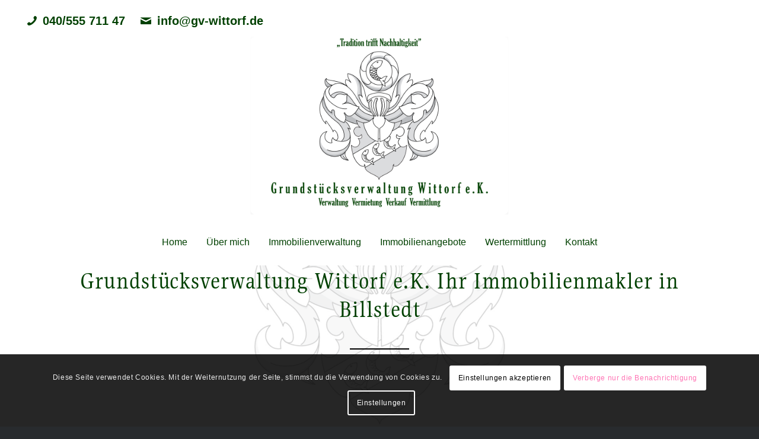

--- FILE ---
content_type: text/html; charset=UTF-8
request_url: https://gv-wittorf.de/immobilienmakler-billstedt/
body_size: 20449
content:
<!DOCTYPE html>
<html lang="de" class="html_stretched responsive av-preloader-disabled av-default-lightbox  html_header_top html_logo_center html_bottom_nav_header html_menu_right html_custom html_header_sticky html_header_shrinking html_header_topbar_active html_mobile_menu_tablet html_header_searchicon_disabled html_content_align_center html_header_unstick_top_disabled html_header_stretch html_minimal_header html_elegant-blog html_modern-blog html_av-submenu-hidden html_av-submenu-display-click html_av-overlay-side html_av-overlay-side-classic html_av-submenu-clone html_entry_id_4605 av-cookies-consent-show-message-bar av-cookies-cookie-consent-enabled av-cookies-can-opt-out av-cookies-user-needs-accept-button avia-cookie-check-browser-settings av-no-preview html_text_menu_active ">
<head>
<meta charset="UTF-8" />


<!-- mobile setting -->
<meta name="viewport" content="width=device-width, initial-scale=1">

<!-- Scripts/CSS and wp_head hook -->
<meta name='robots' content='index, follow, max-image-preview:large, max-snippet:-1, max-video-preview:-1' />
	<style>img:is([sizes="auto" i], [sizes^="auto," i]) { contain-intrinsic-size: 3000px 1500px }</style>
	
				<script type='text/javascript'>

				function avia_cookie_check_sessionStorage()
				{
					//	FF throws error when all cookies blocked !!
					var sessionBlocked = false;
					try
					{
						var test = sessionStorage.getItem( 'aviaCookieRefused' ) != null;
					}
					catch(e)
					{
						sessionBlocked = true;
					}
					
					var aviaCookieRefused = ! sessionBlocked ? sessionStorage.getItem( 'aviaCookieRefused' ) : null;
					
					var html = document.getElementsByTagName('html')[0];

					/**
					 * Set a class to avoid calls to sessionStorage
					 */
					if( sessionBlocked || aviaCookieRefused )
					{
						if( html.className.indexOf('av-cookies-session-refused') < 0 )
						{
							html.className += ' av-cookies-session-refused';
						}
					}
					
					if( sessionBlocked || aviaCookieRefused || document.cookie.match(/aviaCookieConsent/) )
					{
						if( html.className.indexOf('av-cookies-user-silent-accept') >= 0 )
						{
							 html.className = html.className.replace(/\bav-cookies-user-silent-accept\b/g, '');
						}
					}
				}

				avia_cookie_check_sessionStorage();

			</script>
			
	<!-- This site is optimized with the Yoast SEO plugin v26.7 - https://yoast.com/wordpress/plugins/seo/ -->
	<title>Ihr Immobilienmakler für Hamburg Billstedt – Grundstücksverwaltung Wittorf e.K.</title>
	<meta name="description" content="✓ Immobilienmakler für Hamburg Billstedt ✓ kostenlose Wertermittlung ✆ 040/ 555 711 47" />
	<link rel="canonical" href="https://gv-wittorf.de/immobilienmakler-billstedt/" />
	<meta property="og:locale" content="de_DE" />
	<meta property="og:type" content="article" />
	<meta property="og:title" content="Ihr Immobilienmakler für Hamburg Billstedt – Grundstücksverwaltung Wittorf e.K." />
	<meta property="og:description" content="✓ Immobilienmakler für Hamburg Billstedt ✓ kostenlose Wertermittlung ✆ 040/ 555 711 47" />
	<meta property="og:url" content="https://gv-wittorf.de/immobilienmakler-billstedt/" />
	<meta property="og:site_name" content="Grundstücksverwaltung Wittorf e.K. Ihr Hausverwalter in den Hamburger Elbvororten" />
	<meta property="article:modified_time" content="2021-09-30T18:51:01+00:00" />
	<meta name="twitter:card" content="summary_large_image" />
	<meta name="twitter:label1" content="Geschätzte Lesezeit" />
	<meta name="twitter:data1" content="5 Minuten" />
	<script type="application/ld+json" class="yoast-schema-graph">{"@context":"https://schema.org","@graph":[{"@type":"WebPage","@id":"https://gv-wittorf.de/immobilienmakler-billstedt/","url":"https://gv-wittorf.de/immobilienmakler-billstedt/","name":"Ihr Immobilienmakler für Hamburg Billstedt – Grundstücksverwaltung Wittorf e.K.","isPartOf":{"@id":"https://gv-wittorf.de/#website"},"datePublished":"2017-02-02T10:29:24+00:00","dateModified":"2021-09-30T18:51:01+00:00","description":"✓ Immobilienmakler für Hamburg Billstedt ✓ kostenlose Wertermittlung ✆ 040/ 555 711 47","breadcrumb":{"@id":"https://gv-wittorf.de/immobilienmakler-billstedt/#breadcrumb"},"inLanguage":"de","potentialAction":[{"@type":"ReadAction","target":["https://gv-wittorf.de/immobilienmakler-billstedt/"]}]},{"@type":"BreadcrumbList","@id":"https://gv-wittorf.de/immobilienmakler-billstedt/#breadcrumb","itemListElement":[{"@type":"ListItem","position":1,"name":"Home","item":"https://gv-wittorf.de/hausverwaltung-elbvororte-hamburg/"},{"@type":"ListItem","position":2,"name":"Immobilienmakler Billstedt"}]},{"@type":"WebSite","@id":"https://gv-wittorf.de/#website","url":"https://gv-wittorf.de/","name":"Grundstücksverwaltung Wittorf e.K. Immobilienmakler Hamburg","description":"Tradition trifft Nachhaltigkeit","publisher":{"@id":"https://gv-wittorf.de/#organization"},"potentialAction":[{"@type":"SearchAction","target":{"@type":"EntryPoint","urlTemplate":"https://gv-wittorf.de/?s={search_term_string}"},"query-input":{"@type":"PropertyValueSpecification","valueRequired":true,"valueName":"search_term_string"}}],"inLanguage":"de"},{"@type":"Organization","@id":"https://gv-wittorf.de/#organization","name":"Grundstücksverwaltung Wittorf e.K:","url":"https://gv-wittorf.de/","logo":{"@type":"ImageObject","inLanguage":"de","@id":"https://gv-wittorf.de/#/schema/logo/image/","url":"https://gv-wittorf.de/wp-content/uploads/2021/09/Grundstuecksverwaltung-Wittorf-4.png","contentUrl":"https://gv-wittorf.de/wp-content/uploads/2021/09/Grundstuecksverwaltung-Wittorf-4.png","width":794,"height":536,"caption":"Grundstücksverwaltung Wittorf e.K:"},"image":{"@id":"https://gv-wittorf.de/#/schema/logo/image/"}}]}</script>
	<!-- / Yoast SEO plugin. -->



<!-- google webfont font replacement -->

			<script type='text/javascript'>

				(function() {
					
					/*	check if webfonts are disabled by user setting via cookie - or user must opt in.	*/
					var html = document.getElementsByTagName('html')[0];
					var cookie_check = html.className.indexOf('av-cookies-needs-opt-in') >= 0 || html.className.indexOf('av-cookies-can-opt-out') >= 0;
					var allow_continue = true;
					var silent_accept_cookie = html.className.indexOf('av-cookies-user-silent-accept') >= 0;

					if( cookie_check && ! silent_accept_cookie )
					{
						if( ! document.cookie.match(/aviaCookieConsent/) || html.className.indexOf('av-cookies-session-refused') >= 0 )
						{
							allow_continue = false;
						}
						else
						{
							if( ! document.cookie.match(/aviaPrivacyRefuseCookiesHideBar/) )
							{
								allow_continue = false;
							}
							else if( ! document.cookie.match(/aviaPrivacyEssentialCookiesEnabled/) )
							{
								allow_continue = false;
							}
							else if( document.cookie.match(/aviaPrivacyGoogleWebfontsDisabled/) )
							{
								allow_continue = false;
							}
						}
					}
					
					if( allow_continue )
					{
						var f = document.createElement('link');
					
						f.type 	= 'text/css';
						f.rel 	= 'stylesheet';
						f.href 	= '//fonts.googleapis.com/css?family=Open+Sans:400,600';
						f.id 	= 'avia-google-webfont';

						document.getElementsByTagName('head')[0].appendChild(f);
					}
				})();
			
			</script>
			<link rel='stylesheet' id='wp-block-library-css' href='https://gv-wittorf.de/wp-includes/css/dist/block-library/style.min.css?ver=6.8.3' type='text/css' media='all' />
<style id='classic-theme-styles-inline-css' type='text/css'>
/*! This file is auto-generated */
.wp-block-button__link{color:#fff;background-color:#32373c;border-radius:9999px;box-shadow:none;text-decoration:none;padding:calc(.667em + 2px) calc(1.333em + 2px);font-size:1.125em}.wp-block-file__button{background:#32373c;color:#fff;text-decoration:none}
</style>
<style id='global-styles-inline-css' type='text/css'>
:root{--wp--preset--aspect-ratio--square: 1;--wp--preset--aspect-ratio--4-3: 4/3;--wp--preset--aspect-ratio--3-4: 3/4;--wp--preset--aspect-ratio--3-2: 3/2;--wp--preset--aspect-ratio--2-3: 2/3;--wp--preset--aspect-ratio--16-9: 16/9;--wp--preset--aspect-ratio--9-16: 9/16;--wp--preset--color--black: #000000;--wp--preset--color--cyan-bluish-gray: #abb8c3;--wp--preset--color--white: #ffffff;--wp--preset--color--pale-pink: #f78da7;--wp--preset--color--vivid-red: #cf2e2e;--wp--preset--color--luminous-vivid-orange: #ff6900;--wp--preset--color--luminous-vivid-amber: #fcb900;--wp--preset--color--light-green-cyan: #7bdcb5;--wp--preset--color--vivid-green-cyan: #00d084;--wp--preset--color--pale-cyan-blue: #8ed1fc;--wp--preset--color--vivid-cyan-blue: #0693e3;--wp--preset--color--vivid-purple: #9b51e0;--wp--preset--gradient--vivid-cyan-blue-to-vivid-purple: linear-gradient(135deg,rgba(6,147,227,1) 0%,rgb(155,81,224) 100%);--wp--preset--gradient--light-green-cyan-to-vivid-green-cyan: linear-gradient(135deg,rgb(122,220,180) 0%,rgb(0,208,130) 100%);--wp--preset--gradient--luminous-vivid-amber-to-luminous-vivid-orange: linear-gradient(135deg,rgba(252,185,0,1) 0%,rgba(255,105,0,1) 100%);--wp--preset--gradient--luminous-vivid-orange-to-vivid-red: linear-gradient(135deg,rgba(255,105,0,1) 0%,rgb(207,46,46) 100%);--wp--preset--gradient--very-light-gray-to-cyan-bluish-gray: linear-gradient(135deg,rgb(238,238,238) 0%,rgb(169,184,195) 100%);--wp--preset--gradient--cool-to-warm-spectrum: linear-gradient(135deg,rgb(74,234,220) 0%,rgb(151,120,209) 20%,rgb(207,42,186) 40%,rgb(238,44,130) 60%,rgb(251,105,98) 80%,rgb(254,248,76) 100%);--wp--preset--gradient--blush-light-purple: linear-gradient(135deg,rgb(255,206,236) 0%,rgb(152,150,240) 100%);--wp--preset--gradient--blush-bordeaux: linear-gradient(135deg,rgb(254,205,165) 0%,rgb(254,45,45) 50%,rgb(107,0,62) 100%);--wp--preset--gradient--luminous-dusk: linear-gradient(135deg,rgb(255,203,112) 0%,rgb(199,81,192) 50%,rgb(65,88,208) 100%);--wp--preset--gradient--pale-ocean: linear-gradient(135deg,rgb(255,245,203) 0%,rgb(182,227,212) 50%,rgb(51,167,181) 100%);--wp--preset--gradient--electric-grass: linear-gradient(135deg,rgb(202,248,128) 0%,rgb(113,206,126) 100%);--wp--preset--gradient--midnight: linear-gradient(135deg,rgb(2,3,129) 0%,rgb(40,116,252) 100%);--wp--preset--font-size--small: 13px;--wp--preset--font-size--medium: 20px;--wp--preset--font-size--large: 36px;--wp--preset--font-size--x-large: 42px;--wp--preset--spacing--20: 0.44rem;--wp--preset--spacing--30: 0.67rem;--wp--preset--spacing--40: 1rem;--wp--preset--spacing--50: 1.5rem;--wp--preset--spacing--60: 2.25rem;--wp--preset--spacing--70: 3.38rem;--wp--preset--spacing--80: 5.06rem;--wp--preset--shadow--natural: 6px 6px 9px rgba(0, 0, 0, 0.2);--wp--preset--shadow--deep: 12px 12px 50px rgba(0, 0, 0, 0.4);--wp--preset--shadow--sharp: 6px 6px 0px rgba(0, 0, 0, 0.2);--wp--preset--shadow--outlined: 6px 6px 0px -3px rgba(255, 255, 255, 1), 6px 6px rgba(0, 0, 0, 1);--wp--preset--shadow--crisp: 6px 6px 0px rgba(0, 0, 0, 1);}:where(.is-layout-flex){gap: 0.5em;}:where(.is-layout-grid){gap: 0.5em;}body .is-layout-flex{display: flex;}.is-layout-flex{flex-wrap: wrap;align-items: center;}.is-layout-flex > :is(*, div){margin: 0;}body .is-layout-grid{display: grid;}.is-layout-grid > :is(*, div){margin: 0;}:where(.wp-block-columns.is-layout-flex){gap: 2em;}:where(.wp-block-columns.is-layout-grid){gap: 2em;}:where(.wp-block-post-template.is-layout-flex){gap: 1.25em;}:where(.wp-block-post-template.is-layout-grid){gap: 1.25em;}.has-black-color{color: var(--wp--preset--color--black) !important;}.has-cyan-bluish-gray-color{color: var(--wp--preset--color--cyan-bluish-gray) !important;}.has-white-color{color: var(--wp--preset--color--white) !important;}.has-pale-pink-color{color: var(--wp--preset--color--pale-pink) !important;}.has-vivid-red-color{color: var(--wp--preset--color--vivid-red) !important;}.has-luminous-vivid-orange-color{color: var(--wp--preset--color--luminous-vivid-orange) !important;}.has-luminous-vivid-amber-color{color: var(--wp--preset--color--luminous-vivid-amber) !important;}.has-light-green-cyan-color{color: var(--wp--preset--color--light-green-cyan) !important;}.has-vivid-green-cyan-color{color: var(--wp--preset--color--vivid-green-cyan) !important;}.has-pale-cyan-blue-color{color: var(--wp--preset--color--pale-cyan-blue) !important;}.has-vivid-cyan-blue-color{color: var(--wp--preset--color--vivid-cyan-blue) !important;}.has-vivid-purple-color{color: var(--wp--preset--color--vivid-purple) !important;}.has-black-background-color{background-color: var(--wp--preset--color--black) !important;}.has-cyan-bluish-gray-background-color{background-color: var(--wp--preset--color--cyan-bluish-gray) !important;}.has-white-background-color{background-color: var(--wp--preset--color--white) !important;}.has-pale-pink-background-color{background-color: var(--wp--preset--color--pale-pink) !important;}.has-vivid-red-background-color{background-color: var(--wp--preset--color--vivid-red) !important;}.has-luminous-vivid-orange-background-color{background-color: var(--wp--preset--color--luminous-vivid-orange) !important;}.has-luminous-vivid-amber-background-color{background-color: var(--wp--preset--color--luminous-vivid-amber) !important;}.has-light-green-cyan-background-color{background-color: var(--wp--preset--color--light-green-cyan) !important;}.has-vivid-green-cyan-background-color{background-color: var(--wp--preset--color--vivid-green-cyan) !important;}.has-pale-cyan-blue-background-color{background-color: var(--wp--preset--color--pale-cyan-blue) !important;}.has-vivid-cyan-blue-background-color{background-color: var(--wp--preset--color--vivid-cyan-blue) !important;}.has-vivid-purple-background-color{background-color: var(--wp--preset--color--vivid-purple) !important;}.has-black-border-color{border-color: var(--wp--preset--color--black) !important;}.has-cyan-bluish-gray-border-color{border-color: var(--wp--preset--color--cyan-bluish-gray) !important;}.has-white-border-color{border-color: var(--wp--preset--color--white) !important;}.has-pale-pink-border-color{border-color: var(--wp--preset--color--pale-pink) !important;}.has-vivid-red-border-color{border-color: var(--wp--preset--color--vivid-red) !important;}.has-luminous-vivid-orange-border-color{border-color: var(--wp--preset--color--luminous-vivid-orange) !important;}.has-luminous-vivid-amber-border-color{border-color: var(--wp--preset--color--luminous-vivid-amber) !important;}.has-light-green-cyan-border-color{border-color: var(--wp--preset--color--light-green-cyan) !important;}.has-vivid-green-cyan-border-color{border-color: var(--wp--preset--color--vivid-green-cyan) !important;}.has-pale-cyan-blue-border-color{border-color: var(--wp--preset--color--pale-cyan-blue) !important;}.has-vivid-cyan-blue-border-color{border-color: var(--wp--preset--color--vivid-cyan-blue) !important;}.has-vivid-purple-border-color{border-color: var(--wp--preset--color--vivid-purple) !important;}.has-vivid-cyan-blue-to-vivid-purple-gradient-background{background: var(--wp--preset--gradient--vivid-cyan-blue-to-vivid-purple) !important;}.has-light-green-cyan-to-vivid-green-cyan-gradient-background{background: var(--wp--preset--gradient--light-green-cyan-to-vivid-green-cyan) !important;}.has-luminous-vivid-amber-to-luminous-vivid-orange-gradient-background{background: var(--wp--preset--gradient--luminous-vivid-amber-to-luminous-vivid-orange) !important;}.has-luminous-vivid-orange-to-vivid-red-gradient-background{background: var(--wp--preset--gradient--luminous-vivid-orange-to-vivid-red) !important;}.has-very-light-gray-to-cyan-bluish-gray-gradient-background{background: var(--wp--preset--gradient--very-light-gray-to-cyan-bluish-gray) !important;}.has-cool-to-warm-spectrum-gradient-background{background: var(--wp--preset--gradient--cool-to-warm-spectrum) !important;}.has-blush-light-purple-gradient-background{background: var(--wp--preset--gradient--blush-light-purple) !important;}.has-blush-bordeaux-gradient-background{background: var(--wp--preset--gradient--blush-bordeaux) !important;}.has-luminous-dusk-gradient-background{background: var(--wp--preset--gradient--luminous-dusk) !important;}.has-pale-ocean-gradient-background{background: var(--wp--preset--gradient--pale-ocean) !important;}.has-electric-grass-gradient-background{background: var(--wp--preset--gradient--electric-grass) !important;}.has-midnight-gradient-background{background: var(--wp--preset--gradient--midnight) !important;}.has-small-font-size{font-size: var(--wp--preset--font-size--small) !important;}.has-medium-font-size{font-size: var(--wp--preset--font-size--medium) !important;}.has-large-font-size{font-size: var(--wp--preset--font-size--large) !important;}.has-x-large-font-size{font-size: var(--wp--preset--font-size--x-large) !important;}
:where(.wp-block-post-template.is-layout-flex){gap: 1.25em;}:where(.wp-block-post-template.is-layout-grid){gap: 1.25em;}
:where(.wp-block-columns.is-layout-flex){gap: 2em;}:where(.wp-block-columns.is-layout-grid){gap: 2em;}
:root :where(.wp-block-pullquote){font-size: 1.5em;line-height: 1.6;}
</style>
<link rel='stylesheet' id='contact-form-7-css' href='https://gv-wittorf.de/wp-content/plugins/contact-form-7/includes/css/styles.css?ver=6.1.4' type='text/css' media='all' />
<link rel='stylesheet' id='rer-styles-css' href='https://gv-wittorf.de/wp-content/plugins/kostenlose-immobilienbewertung-lead-generator/dist/rerStyles.css?ver=6.8.3' type='text/css' media='all' />
<link rel='stylesheet' id='wp-components-css' href='https://gv-wittorf.de/wp-includes/css/dist/components/style.min.css?ver=6.8.3' type='text/css' media='all' />
<link rel='stylesheet' id='godaddy-styles-css' href='https://gv-wittorf.de/wp-content/mu-plugins/vendor/wpex/godaddy-launch/includes/Dependencies/GoDaddy/Styles/build/latest.css?ver=2.0.2' type='text/css' media='all' />
<link rel='stylesheet' id='avia-merged-styles-css' href='https://gv-wittorf.de/wp-content/uploads/dynamic_avia/avia-merged-styles-3bb21a896d4418c7007ba711aa943a97---693736555775d.css' type='text/css' media='all' />
<link rel='stylesheet' id='avia-single-post-4605-css' href='https://gv-wittorf.de/wp-content/uploads/avia_posts_css/post-4605.css?ver=ver-1765235098' type='text/css' media='all' />
<script type="text/javascript" src="https://gv-wittorf.de/wp-includes/js/jquery/jquery.min.js?ver=3.7.1" id="jquery-core-js"></script>
<script type="text/javascript" src="https://gv-wittorf.de/wp-content/plugins/kostenlose-immobilienbewertung-lead-generator/dist/iframeResizer.min.js?ver=6.8.3" id="rer-script-js"></script>
<script type="text/javascript" src="https://gv-wittorf.de/wp-content/themes/enfold/js/avia-compat.js?ver=4.8.5" id="avia-compat-js"></script>
<link rel="https://api.w.org/" href="https://gv-wittorf.de/wp-json/" /><link rel="alternate" title="JSON" type="application/json" href="https://gv-wittorf.de/wp-json/wp/v2/pages/4605" /><link rel="EditURI" type="application/rsd+xml" title="RSD" href="https://gv-wittorf.de/xmlrpc.php?rsd" />
<meta name="generator" content="WordPress 6.8.3" />
<link rel='shortlink' href='https://gv-wittorf.de/?p=4605' />
<link rel="alternate" title="oEmbed (JSON)" type="application/json+oembed" href="https://gv-wittorf.de/wp-json/oembed/1.0/embed?url=https%3A%2F%2Fgv-wittorf.de%2Fimmobilienmakler-billstedt%2F" />
<link rel="alternate" title="oEmbed (XML)" type="text/xml+oembed" href="https://gv-wittorf.de/wp-json/oembed/1.0/embed?url=https%3A%2F%2Fgv-wittorf.de%2Fimmobilienmakler-billstedt%2F&#038;format=xml" />
<link rel="profile" href="http://gmpg.org/xfn/11" />
<link rel="alternate" type="application/rss+xml" title="Grundstücksverwaltung Wittorf e.K. Ihr Hausverwalter in den Hamburger Elbvororten RSS2 Feed" href="https://gv-wittorf.de/feed/" />
<link rel="pingback" href="https://gv-wittorf.de/xmlrpc.php" />

<style type='text/css' media='screen'>
 #top #header_main > .container, #top #header_main > .container .main_menu  .av-main-nav > li > a, #top #header_main #menu-item-shop .cart_dropdown_link{ height:300px; line-height: 300px; }
 .html_top_nav_header .av-logo-container{ height:300px;  }
 .html_header_top.html_header_sticky #top #wrap_all #main{ padding-top:380px; } 
</style>
<!--[if lt IE 9]><script src="https://gv-wittorf.de/wp-content/themes/enfold/js/html5shiv.js"></script><![endif]-->

<link rel="icon" href="https://gv-wittorf.de/wp-content/uploads/2021/09/icon-36x36.png" sizes="32x32" />
<link rel="icon" href="https://gv-wittorf.de/wp-content/uploads/2021/09/icon.png" sizes="192x192" />
<link rel="apple-touch-icon" href="https://gv-wittorf.de/wp-content/uploads/2021/09/icon-180x180.png" />
<meta name="msapplication-TileImage" content="https://gv-wittorf.de/wp-content/uploads/2021/09/icon.png" />
		<style type="text/css" id="wp-custom-css">
			
h2.av-special-heading-tag {
    color: #395723;
}
.copyright a {
    display: none;
}

.phone-info {
    font-size:20px;
	margin-top:20px;
}

#wrap_all {
    background-color: #ffffff !important;
}
@media only screen and (max-width: 767px){
.responsive .logo img {
    height: auto !important;
    width: auto;
    max-width: 100%;
    display: block;
    max-height: 150px !important;
	}}
.container_wrap {
    
    border-top-style: solid;
    border-top-width: 0px !important;
}
a:hover {
	text-decoration:none;
}
@media only screen and (max-width: 767px){
.main_color {
    background: #ffffff url(//gv-wittorf.de/wp-content/uploads/2021/08/logo-bg-20-e1628479459252.png) bottom center no-repeat fixed;
	background-size: 70%

}
	}
@media only screen and (max-width: 767px){
.responsive .phone-info div {
    margin: 10px;
}}
#menu-footer a {
    background-color: unset;
    color: #ffffff;
}
#menu-footer a:hover {
    background-color: unset;
    color: #ffffff;
}		</style>
		<style type='text/css'>
@font-face {font-family: 'entypo-fontello'; font-weight: normal; font-style: normal; font-display: auto;
src: url('https://gv-wittorf.de/wp-content/themes/enfold/config-templatebuilder/avia-template-builder/assets/fonts/entypo-fontello.woff2') format('woff2'),
url('https://gv-wittorf.de/wp-content/themes/enfold/config-templatebuilder/avia-template-builder/assets/fonts/entypo-fontello.woff') format('woff'),
url('https://gv-wittorf.de/wp-content/themes/enfold/config-templatebuilder/avia-template-builder/assets/fonts/entypo-fontello.ttf') format('truetype'), 
url('https://gv-wittorf.de/wp-content/themes/enfold/config-templatebuilder/avia-template-builder/assets/fonts/entypo-fontello.svg#entypo-fontello') format('svg'),
url('https://gv-wittorf.de/wp-content/themes/enfold/config-templatebuilder/avia-template-builder/assets/fonts/entypo-fontello.eot'),
url('https://gv-wittorf.de/wp-content/themes/enfold/config-templatebuilder/avia-template-builder/assets/fonts/entypo-fontello.eot?#iefix') format('embedded-opentype');
} #top .avia-font-entypo-fontello, body .avia-font-entypo-fontello, html body [data-av_iconfont='entypo-fontello']:before{ font-family: 'entypo-fontello'; }

@font-face {font-family: 'fontello'; font-weight: normal; font-style: normal; font-display: auto;
src: url('https://gv-wittorf.de/wp-content/uploads/avia_fonts/fontello/fontello.woff2') format('woff2'),
url('https://gv-wittorf.de/wp-content/uploads/avia_fonts/fontello/fontello.woff') format('woff'),
url('https://gv-wittorf.de/wp-content/uploads/avia_fonts/fontello/fontello.ttf') format('truetype'), 
url('https://gv-wittorf.de/wp-content/uploads/avia_fonts/fontello/fontello.svg#fontello') format('svg'),
url('https://gv-wittorf.de/wp-content/uploads/avia_fonts/fontello/fontello.eot'),
url('https://gv-wittorf.de/wp-content/uploads/avia_fonts/fontello/fontello.eot?#iefix') format('embedded-opentype');
} #top .avia-font-fontello, body .avia-font-fontello, html body [data-av_iconfont='fontello']:before{ font-family: 'fontello'; }
</style>

<!--
Debugging Info for Theme support: 

Theme: Enfold
Version: 4.8.5
Installed: enfold
AviaFramework Version: 5.0
AviaBuilder Version: 4.8
aviaElementManager Version: 1.0.1
- - - - - - - - - - -
ChildTheme: Enfold Child
ChildTheme Version: 1.0
ChildTheme Installed: enfold

ML:512-PU:22-PLA:11
WP:6.8.3
Compress: CSS:all theme files - JS:disabled
Updates: enabled - unverified Envato token
PLAu:10
-->
</head>




<body id="top" class="wp-singular page-template-default page page-id-4605 wp-theme-enfold wp-child-theme-enfold-child  rtl_columns stretched gupter-custom gupter open_sans avia-responsive-images-support" itemscope="itemscope" itemtype="https://schema.org/WebPage" >

	
	<div id='wrap_all'>

	
<header id='header' class='all_colors header_color light_bg_color  av_header_top av_logo_center av_bottom_nav_header av_menu_right av_custom av_header_sticky av_header_shrinking av_header_stretch av_mobile_menu_tablet av_header_searchicon_disabled av_header_unstick_top_disabled av_minimal_header av_header_border_disabled'  role="banner" itemscope="itemscope" itemtype="https://schema.org/WPHeader" >

		<div id='header_meta' class='container_wrap container_wrap_meta  av_icon_active_left av_extra_header_active av_phone_active_left av_entry_id_4605'>
		
			      <div class='container'>
			      <ul class='noLightbox social_bookmarks icon_count_1'></ul><div class='phone-info '><div><div style="padding-left:20px">
<style type="text/css" id="style-css-av-av_font_icon-e4eb4a2291daea55b8cdb2fb7a14b579">
.av_font_icon.av-av_font_icon-e4eb4a2291daea55b8cdb2fb7a14b579 .av-icon-char{
font-size:20px;
line-height:20px;
}
</style>
<span  class="av_font_icon av-av_font_icon-e4eb4a2291daea55b8cdb2fb7a14b579 avia_animate_when_visible av-icon-style- avia-icon-pos-left av-no-color avia-icon-animate "><span class='av-icon-char' aria-hidden='true' data-av_icon='' data-av_iconfont='entypo-fontello' ></span></span> <span class="custom-header-meta"> <a href="tel: +494055571147" style="text-decoration:none">040/555 711 47</a></span> </div> <div style="padding-left:20px">
<style type="text/css" id="style-css-av-av_font_icon-1926d87e7481f5458c9c712a3c081021">
.av_font_icon.av-av_font_icon-1926d87e7481f5458c9c712a3c081021 .av-icon-char{
font-size:20px;
line-height:20px;
}
</style>
<span  class="av_font_icon av-av_font_icon-1926d87e7481f5458c9c712a3c081021 avia_animate_when_visible av-icon-style- avia-icon-pos-left av-no-color avia-icon-animate "><span class='av-icon-char' aria-hidden='true' data-av_icon='' data-av_iconfont='entypo-fontello' ></span></span>   <span class="custom-header-meta"> <a href="mailto: info@gv-wittorf.de" style="text-decoration:none">info@gv-wittorf.de</a></span> </div></div></div>			      </div>
		</div>

		<div  id='header_main' class='container_wrap container_wrap_logo'>
	
        <div class='container av-logo-container'><div class='inner-container'><span class='logo'><a href='https://gv-wittorf.de/'><img src="https://gv-wittorf.de/wp-content/uploads/2021/09/Grundstuecksverwaltung-Wittorf-5.png" srcset="https://gv-wittorf.de/wp-content/uploads/2021/09/Grundstuecksverwaltung-Wittorf-5.png 1056w, https://gv-wittorf.de/wp-content/uploads/2021/09/Grundstuecksverwaltung-Wittorf-5-300x207.png 300w, https://gv-wittorf.de/wp-content/uploads/2021/09/Grundstuecksverwaltung-Wittorf-5-1030x710.png 1030w, https://gv-wittorf.de/wp-content/uploads/2021/09/Grundstuecksverwaltung-Wittorf-5-768x529.png 768w, https://gv-wittorf.de/wp-content/uploads/2021/09/Grundstuecksverwaltung-Wittorf-5-705x486.png 705w" sizes="(max-width: 1056px) 100vw, 1056px" height="100" width="300" alt='Grundstücksverwaltung Wittorf e.K. Ihr Hausverwalter in den Hamburger Elbvororten' title='Grundstücksverwaltung Wittorf' /></a></span></div></div><div id='header_main_alternate' class='container_wrap'><div class='container'><nav class='main_menu' data-selectname='Wähle eine Seite'  role="navigation" itemscope="itemscope" itemtype="https://schema.org/SiteNavigationElement" ><div class="avia-menu av-main-nav-wrap"><ul id="avia-menu" class="menu av-main-nav"><li id="menu-item-3282" class="menu-item menu-item-type-post_type menu-item-object-page menu-item-home menu-item-top-level menu-item-top-level-1"><a href="https://gv-wittorf.de/" itemprop="url"><span class="avia-bullet"></span><span class="avia-menu-text">Home</span><span class="avia-menu-fx"><span class="avia-arrow-wrap"><span class="avia-arrow"></span></span></span></a></li>
<li id="menu-item-3251" class="menu-item menu-item-type-post_type menu-item-object-page menu-item-has-children menu-item-top-level menu-item-top-level-2"><a href="https://gv-wittorf.de/uber-mich/" itemprop="url"><span class="avia-bullet"></span><span class="avia-menu-text">Über mich</span><span class="avia-menu-fx"><span class="avia-arrow-wrap"><span class="avia-arrow"></span></span></span></a>


<ul class="sub-menu">
	<li id="menu-item-3255" class="menu-item menu-item-type-post_type menu-item-object-page"><a href="https://gv-wittorf.de/unternehmen/" itemprop="url"><span class="avia-bullet"></span><span class="avia-menu-text">Unternehmen</span></a></li>
	<li id="menu-item-3259" class="menu-item menu-item-type-post_type menu-item-object-page"><a href="https://gv-wittorf.de/soziales-engagement/" itemprop="url"><span class="avia-bullet"></span><span class="avia-menu-text">Soziales Engagement</span></a></li>
	<li id="menu-item-3262" class="menu-item menu-item-type-post_type menu-item-object-page"><a href="https://gv-wittorf.de/nachhaltigkeit/" itemprop="url"><span class="avia-bullet"></span><span class="avia-menu-text">Nachhaltigkeit</span></a></li>
</ul>
</li>
<li id="menu-item-3284" class="menu-item menu-item-type-post_type menu-item-object-page menu-item-has-children menu-item-top-level menu-item-top-level-3"><a href="https://gv-wittorf.de/immobilienverwaltung/" itemprop="url"><span class="avia-bullet"></span><span class="avia-menu-text">Immobilienverwaltung</span><span class="avia-menu-fx"><span class="avia-arrow-wrap"><span class="avia-arrow"></span></span></span></a>


<ul class="sub-menu">
	<li id="menu-item-3248" class="menu-item menu-item-type-post_type menu-item-object-page"><a href="https://gv-wittorf.de/immobilie-vermietung/" itemprop="url"><span class="avia-bullet"></span><span class="avia-menu-text">Immobilienvermietung</span></a></li>
	<li id="menu-item-3249" class="menu-item menu-item-type-post_type menu-item-object-page"><a href="https://gv-wittorf.de/immobilie-verkauf/" itemprop="url"><span class="avia-bullet"></span><span class="avia-menu-text">Immobilienverkauf</span></a></li>
</ul>
</li>
<li id="menu-item-4407" class="menu-item menu-item-type-post_type menu-item-object-page menu-item-mega-parent  menu-item-top-level menu-item-top-level-4"><a href="https://gv-wittorf.de/immobilienangebote/" itemprop="url"><span class="avia-bullet"></span><span class="avia-menu-text">Immobilienangebote</span><span class="avia-menu-fx"><span class="avia-arrow-wrap"><span class="avia-arrow"></span></span></span></a></li>
<li id="menu-item-3639" class="menu-item menu-item-type-post_type menu-item-object-page menu-item-mega-parent  menu-item-top-level menu-item-top-level-5"><a href="https://gv-wittorf.de/wertermittlung/" itemprop="url"><span class="avia-bullet"></span><span class="avia-menu-text">Wertermittlung</span><span class="avia-menu-fx"><span class="avia-arrow-wrap"><span class="avia-arrow"></span></span></span></a></li>
<li id="menu-item-3247" class="menu-item menu-item-type-post_type menu-item-object-page menu-item-top-level menu-item-top-level-6"><a href="https://gv-wittorf.de/kontakt/" itemprop="url"><span class="avia-bullet"></span><span class="avia-menu-text">Kontakt</span><span class="avia-menu-fx"><span class="avia-arrow-wrap"><span class="avia-arrow"></span></span></span></a></li>
<li class="av-burger-menu-main menu-item-avia-special av-small-burger-icon">
	        			<a href="#" aria-label="Menü" aria-hidden="false">
							<span class="av-hamburger av-hamburger--spin av-js-hamburger">
								<span class="av-hamburger-box">
						          <span class="av-hamburger-inner"></span>
						          <strong>Menü</strong>
								</span>
							</span>
							<span class="avia_hidden_link_text">Menü</span>
						</a>
	        		   </li></ul></div></nav></div> </div> 
		<!-- end container_wrap-->
		</div>
		<div class='header_bg'></div>

<!-- end header -->
</header>
		
	<div id='main' class='all_colors' data-scroll-offset='298'>

	<div id='av_section_1'  class='avia-section av-jf9b9-aee22a361a448542aeb3067eb6504e52 main_color avia-section-large avia-no-border-styling  avia-builder-el-0  el_before_av_section  avia-builder-el-first  avia-bg-style-scroll  container_wrap fullsize'  ><div class='container av-section-cont-open' ><main  role="main" itemprop="mainContentOfPage"  class='template-page content  av-content-full alpha units'><div class='post-entry post-entry-type-page post-entry-4605'><div class='entry-content-wrapper clearfix'>
<div  class='av-special-heading av-krlxbwlc-381379f0d840e9559bcd05cf9d6f2c30 av-special-heading-h1 custom-color-heading blockquote modern-quote modern-centered  avia-builder-el-1  el_before_av_hr  avia-builder-el-first  av-inherit-size '><h1 class='av-special-heading-tag '  itemprop="headline"  >Grundstücksverwaltung Wittorf e.K. Ihr Immobilienmakler in Billstedt</h1><div class='special-heading-border'><div class='special-heading-inner-border'></div></div></div>
<div  class='hr av-1kma5-9f043c685ee5792045fd3c4bc0c0ba91 hr-custom  avia-builder-el-2  el_after_av_heading  el_before_av_image  hr-center hr-icon-no '><span class='hr-inner inner-border-av-border-fat'><span class="hr-inner-style"></span></span></div>
<div  class='avia-image-container av-kruh1k5i-78541922a524a62fa4526afeabecc078 av-styling-no-styling avia_animated_image avia_animate_when_almost_visible fade-in avia-align-center  avia-builder-el-3  el_after_av_hr  el_before_av_heading  '  itemprop="image" itemscope="itemscope" itemtype="https://schema.org/ImageObject" ><div class="avia-image-container-inner"><div class="avia-image-overlay-wrap"><img decoding="async" class='wp-image-3913 avia-img-lazy-loading-not-3913 avia_image' src="https://gv-wittorf.de/wp-content/uploads/2021/09/Soeren-Illbruck-Grundstuecksverwaltung-Wittorf-1030x687.jpg" alt='' title='Sören Illbruck Grundstücksverwaltung Wittorf'  height="687" width="1030"  itemprop="thumbnailUrl" srcset="https://gv-wittorf.de/wp-content/uploads/2021/09/Soeren-Illbruck-Grundstuecksverwaltung-Wittorf-1030x687.jpg 1030w, https://gv-wittorf.de/wp-content/uploads/2021/09/Soeren-Illbruck-Grundstuecksverwaltung-Wittorf-300x200.jpg 300w, https://gv-wittorf.de/wp-content/uploads/2021/09/Soeren-Illbruck-Grundstuecksverwaltung-Wittorf-768x512.jpg 768w, https://gv-wittorf.de/wp-content/uploads/2021/09/Soeren-Illbruck-Grundstuecksverwaltung-Wittorf-1536x1024.jpg 1536w, https://gv-wittorf.de/wp-content/uploads/2021/09/Soeren-Illbruck-Grundstuecksverwaltung-Wittorf-2048x1365.jpg 2048w, https://gv-wittorf.de/wp-content/uploads/2021/09/Soeren-Illbruck-Grundstuecksverwaltung-Wittorf-1500x1000.jpg 1500w, https://gv-wittorf.de/wp-content/uploads/2021/09/Soeren-Illbruck-Grundstuecksverwaltung-Wittorf-705x470.jpg 705w" sizes="(max-width: 1030px) 100vw, 1030px" /></div></div></div>
<div  class='av-special-heading av-ktd5eu4v-24b5a2e35bd0960fa0a05bb87ae1f159 av-special-heading-h2 blockquote modern-quote  avia-builder-el-4  el_after_av_image  el_before_av_hr  '><h2 class='av-special-heading-tag '  itemprop="headline"  >Grundstücksverwaltung Wittorf e.K. in Hamburg Billstedt Inh. Sören Illbruck</h2><div class='special-heading-border'><div class='special-heading-inner-border'></div></div></div>
<div  class='hr av-3ywyh8-810e74fb196cbdb1b8cb2046749a464e hr-default  avia-builder-el-5  el_after_av_heading  el_before_av_textblock  '><span class='hr-inner '><span class="hr-inner-style"></span></span></div>
<section class="av_textblock_section "  itemscope="itemscope" itemtype="https://schema.org/CreativeWork" ><div class='avia_textblock  '   itemprop="text" ><p class="p1">Ihre Immobilie ist bei der Grundstücksverwaltung Wittorf e.K. in den besten Händen!</p>
<p class="p1">Materieller und persönlicher Wert Ihrer Immobilie sind für mich eine einzigartige Verknüpfung, die es gleichermaßen zu sichern gilt. Ich betreue Ihre Immobilie ganzheitlich und versichere Ihnen, dass ich hinter der Fassade vor allem einen Blick auf das Zuhause werfe.</p>
<p class="p1">Heimat und Sicherheit sind die ersten Assoziationen, die Menschen mit Ihrem Zuhause verbinden. Gepaart mit der einzigartigen Geschichte einer jeden Immobilie: Baujahr, Bauart, Architekt, Bauherr, Erbfolge wird sie ein Teil der Lebensgeschichte der Eigentümer und verdient daher eine individuelle und vertrauensvolle Obhut.</p>
<p class="p1">Die Grundstücksverwaltung Wittorf e.K. hat es sich zur Aufgabe gemacht, Objekte maßgeschneidert zu betreuen, die Substanz und Seele einer Immobilie zu pflegen und damit letztlich die Rentabilität und Werterhaltung Ihres Objektes nachhaltig zu sichern.</p>
</div></section>
<div class='flex_column av-4f28ek-2ca63d61990f2dc1c8acd8cae2d489bf av_one_full  avia-builder-el-7  el_after_av_textblock  avia-builder-el-last  first flex_column_div av-zero-column-padding column-top-margin'   ><div  class='hr av-2dkwx8-9e4fb53a66e5b25ddca0c46d4ccaa1d6 hr-default  avia-builder-el-8  el_before_av_heading  avia-builder-el-first  '><span class='hr-inner '><span class="hr-inner-style"></span></span></div>
<div  class='av-special-heading av-54t0lo-094155b77070f7088bda3438dbc04de2 av-special-heading-h1 custom-color-heading blockquote modern-quote  avia-builder-el-9  el_after_av_hr  el_before_av_textblock  '><h1 class='av-special-heading-tag '  itemprop="headline"  >Bewerten Sie Ihre Immobilie</h1><div class='av_custom_color av-subheading av-subheading_below '><p>Gratis. In nur 3 Minuten zum Ergebnis.</p>
</div><div class='special-heading-border'><div class='special-heading-inner-border'></div></div></div>
<section class="av_textblock_section "  itemscope="itemscope" itemtype="https://schema.org/CreativeWork" ><div class='avia_textblock  '   itemprop="text" >    <div class="realEstateRatingContainer">
        <iframe class="realEstateRatingIframe optional"
                src="https://leadmarkt.ch/kostenlose-immobilienbewertung?api_token=QAB73wguiMM8hSR0kC7QOHRn6EwbKLrIJCoE0yT5xlrIfJrZdHD6Yc98PsQx"
                scrolling="no" frameBorder="0" onload="initLeadGenIframe()"></iframe>
    </div>
    <script>function initLeadGenIframe() {
            iFrameResize({checkOrigin: false, log: false}, '.realEstateRatingIframe');
        }</script>
    
</div></section></div></div></div></main><!-- close content main element --></div></div><div id='av_section_2'  class='avia-section av-5ubvb0-df2efb9a5046b3ecc7bcdc07d9e74f10 main_color avia-section-default avia-no-border-styling  avia-builder-el-11  el_after_av_section  el_before_av_testimonials  avia-bg-style-scroll  container_wrap fullsize'  ><div class='container av-section-cont-open' ><div class='template-page content  av-content-full alpha units'><div class='post-entry post-entry-type-page post-entry-4605'><div class='entry-content-wrapper clearfix'>
<div class='flex_column av-3shwks-20f0e086d6368aab450945ef749ca6bc av_one_full  avia-builder-el-12  el_before_av_image  avia-builder-el-first  first flex_column_div av-zero-column-padding '   ><div  class='av-special-heading av-ktd5gh6k-0ae47f812caac548ae8690eb5aabf536 av-special-heading-h1 blockquote modern-quote  avia-builder-el-13  el_before_av_hr  avia-builder-el-first  '><h1 class='av-special-heading-tag '  itemprop="headline"  >Ihr Hausverwalter und Immobilienmakler für Hamburg Billstedt</h1><div class='special-heading-border'><div class='special-heading-inner-border'></div></div></div>
<div  class='hr av-2am6bw-1d579cf4ea7fbd6a4a46b47d33646455 hr-default  avia-builder-el-14  el_after_av_heading  avia-builder-el-last  '><span class='hr-inner '><span class="hr-inner-style"></span></span></div></div><div  class='avia-image-container av-kshb7t8o-dae0a376b830f81c567a22deffd31647 av-styling-no-styling avia-align-center  avia-builder-el-15  el_after_av_one_full  el_before_av_one_full  '  itemprop="image" itemscope="itemscope" itemtype="https://schema.org/ImageObject" ><div class="avia-image-container-inner"><div class="avia-image-overlay-wrap"><img decoding="async" class='wp-image-4013 avia-img-lazy-loading-not-4013 avia_image' src="https://gv-wittorf.de/wp-content/uploads/2021/09/Grundstuecksverwaltung-Wittorf-Hamburg-Blankenese-1030x641.jpg" alt='' title='Blankenese - Hamburg'  height="641" width="1030"  itemprop="thumbnailUrl" srcset="https://gv-wittorf.de/wp-content/uploads/2021/09/Grundstuecksverwaltung-Wittorf-Hamburg-Blankenese-1030x641.jpg 1030w, https://gv-wittorf.de/wp-content/uploads/2021/09/Grundstuecksverwaltung-Wittorf-Hamburg-Blankenese-300x187.jpg 300w, https://gv-wittorf.de/wp-content/uploads/2021/09/Grundstuecksverwaltung-Wittorf-Hamburg-Blankenese-768x478.jpg 768w, https://gv-wittorf.de/wp-content/uploads/2021/09/Grundstuecksverwaltung-Wittorf-Hamburg-Blankenese-1536x956.jpg 1536w, https://gv-wittorf.de/wp-content/uploads/2021/09/Grundstuecksverwaltung-Wittorf-Hamburg-Blankenese-2048x1275.jpg 2048w, https://gv-wittorf.de/wp-content/uploads/2021/09/Grundstuecksverwaltung-Wittorf-Hamburg-Blankenese-1500x933.jpg 1500w, https://gv-wittorf.de/wp-content/uploads/2021/09/Grundstuecksverwaltung-Wittorf-Hamburg-Blankenese-705x439.jpg 705w" sizes="(max-width: 1030px) 100vw, 1030px" /></div></div></div>
<div class='flex_column av-2bcbos-3dc4631df88c820ec36863cc05d603e9 av_one_full  avia-builder-el-16  el_after_av_image  avia-builder-el-last  first flex_column_div av-zero-column-padding '   ><section class="av_textblock_section "  itemscope="itemscope" itemtype="https://schema.org/CreativeWork" ><div class='avia_textblock  '   itemprop="text" ><p>Die Grundstücksverwaltung Wittorf e.K.  ist Ihr Ansprechpartner für Immobilien in den Elbvororten und Hamburg.</p>
</div></section></div></div></div></div><!-- close content main div --></div></div><div id='after_section_2'  class='main_color av_default_container_wrap container_wrap fullsize'  ><div class='container av-section-cont-open' ><div class='template-page content  av-content-full alpha units'><div class='post-entry post-entry-type-page post-entry-4605'><div class='entry-content-wrapper clearfix'><div  class='avia-testimonial-wrapper av-kshbdjd8-450a1cf1b18d3e23cb0fb571389e3850 avia-grid-testimonials avia-grid-3-testimonials avia_animate_when_almost_visible av-minimal-grid-style av-boxed-grid-style '  data-autoplay='1'  data-interval='5'  data-animation='fade'  data-hoverpause='1' >
<section class ='avia-testimonial-row'><div class='avia-testimonial av-kshbdfjf-25badefe80a0752614a13a2fc3766f38 avia-testimonial-row-1 avia-first-testimonial flex_column no_margin av_one_third'><div class='avia-testimonial_inner'  itemscope="itemscope" itemtype="https://schema.org/CreativeWork" ><div class='avia-testimonial-content '><div class='avia-testimonial-markup-entry-content'  itemprop="text" ></div></div><div class='avia-testimonial-meta'><div class='avia-testimonial-arrow-wrap'><div class='avia-arrow'></div></div><div class='avia-testimonial-image'  itemprop="image" ><img decoding="async" width="180" height="180" src="https://gv-wittorf.de/wp-content/uploads/2021/08/cache_32506176-180x180.jpg" class="attachment-square size-square" alt="" srcset="https://gv-wittorf.de/wp-content/uploads/2021/08/cache_32506176-180x180.jpg 180w, https://gv-wittorf.de/wp-content/uploads/2021/08/cache_32506176-80x80.jpg 80w, https://gv-wittorf.de/wp-content/uploads/2021/08/cache_32506176-36x36.jpg 36w, https://gv-wittorf.de/wp-content/uploads/2021/08/cache_32506176.jpg 234w" sizes="(max-width: 180px) 100vw, 180px" /></div><div class='avia-testimonial-meta-mini'  itemprop="author" itemscope="itemscope" itemtype="https://schema.org/Person" ><strong  class='avia-testimonial-name'  itemprop="name" >Mitgliedschaften</strong><span  class='avia-testimonial-subtitle '  itemprop="jobTitle" >BVFI - Bundesverband für die Immobilienwirtschaft  Mehrwert- und Servicegesellschaft mbH</span></div></div></div></div>
</div></p>
<div  class='av-special-heading av-kteihlax-fe31119ffac9e090bb54606612af80a3 av-special-heading-h2 blockquote modern-quote  avia-builder-el-19  el_after_av_testimonials  el_before_av_hr  '><h2 class='av-special-heading-tag '  itemprop="headline"  >Kundenmeinungen</h2><div class='special-heading-border'><div class='special-heading-inner-border'></div></div></div>
<div  class='hr av-38eiws-9353989740ae320f559bde417bdd65be hr-default  avia-builder-el-20  el_after_av_heading  el_before_av_testimonials  '><span class='hr-inner '><span class="hr-inner-style"></span></span></div>
<div  class='avia-testimonial-wrapper av-ktd5a6l7-eb548fe30c4071f03436178a798c953b avia-grid-testimonials avia-grid-1-testimonials avia_animate_when_almost_visible '  data-autoplay='1'  data-interval='8'  data-animation='fade'  data-hoverpause='1' >
<section class ='avia-testimonial-row'><div class='avia-testimonial av-5enqnw-81395927bc7c315be9459493048a7fa9 avia-testimonial-row-1 avia-first-testimonial flex_column no_margin av_one_full'><div class='avia-testimonial_inner'  itemscope="itemscope" itemtype="https://schema.org/CreativeWork" ><div class='avia-testimonial-content '><div class='avia-testimonial-markup-entry-content'  itemprop="text" ><p>Herr Illbruck ist ein angenehmer Gesprächspartner. Er hat für uns Wohnungen vermietet, die Auswahl der Mieter war immer sehr gut. Wir hatten nie Probleme, was in der heutigen Zeit nicht oft der Fall ist. Es ist eine große Unterstützung, mit einem professionellen Vermittler auch bei der Vermietung zusammen zu arbeiten.</p>
</div></div><div class='avia-testimonial-meta'><div class='avia-testimonial-arrow-wrap'><div class='avia-arrow'></div></div><div class='avia-testimonial-meta-mini'  itemprop="author" itemscope="itemscope" itemtype="https://schema.org/Person" ><strong  class='avia-testimonial-name'  itemprop="name" >Familie Meister</strong></div></div></div></div></section>
<section class ='avia-testimonial-row'><div class='avia-testimonial av-3jn6t8-448651c0c3c1aeb066c14d3bba9e9fa2 avia-testimonial-row-2 avia-first-testimonial flex_column no_margin av_one_full'><div class='avia-testimonial_inner'  itemscope="itemscope" itemtype="https://schema.org/CreativeWork" ><div class='avia-testimonial-content '><div class='avia-testimonial-markup-entry-content'  itemprop="text" ><p>Herr Illbruck hat den Verkauf meines Hauses erfolgreich und zügig organisiert, vom Erstbesuch bis zum Notartermin. Als freundlichen und kompetenten Fachmann kann ich ihn vorbehaltlos empfehlen.</p>
</div></div><div class='avia-testimonial-meta'><div class='avia-testimonial-arrow-wrap'><div class='avia-arrow'></div></div><div class='avia-testimonial-meta-mini'  itemprop="author" itemscope="itemscope" itemtype="https://schema.org/Person" ><strong  class='avia-testimonial-name'  itemprop="name" >Frau Meier</strong></div></div></div></div></section>
<section class ='avia-testimonial-row'><div class='avia-testimonial av-2clrho-963c47babd32ae649270d79e208d0e82 avia-testimonial-row-3 avia-first-testimonial flex_column no_margin av_one_full'><div class='avia-testimonial_inner'  itemscope="itemscope" itemtype="https://schema.org/CreativeWork" ><div class='avia-testimonial-content '><div class='avia-testimonial-markup-entry-content'  itemprop="text" ><p>Ich habe Herrn Illbruck als fachkompetenten Vermittler kennengelernt, der über eine sichere Menschenkenntnis verfügt und äußerst profesionelle Arbeitet leistet. Aufgrund meiner besonderen Situation habe ich hier einen Makler kennengelernt, der mich sehr sachlich beraten hat, trotzdem ist das Zwischenmenschliche nicht zu kurz gekommen.</p>
</div></div><div class='avia-testimonial-meta'><div class='avia-testimonial-arrow-wrap'><div class='avia-arrow'></div></div><div class='avia-testimonial-meta-mini'  itemprop="author" itemscope="itemscope" itemtype="https://schema.org/Person" ><strong  class='avia-testimonial-name'  itemprop="name" >Herr Denker</strong></div></div></div></div></section>
</div>
</div></div></div><!-- close content main div --> <!-- section close by builder template -->		</div><!--end builder template--></div><!-- close default .container_wrap element -->		<div class="container_wrap footer-page-content footer_color" id="footer-page"><div   class='main_color container_wrap_first container_wrap fullsize'  ><div class='container av-section-cont-open' ><main  role="main" itemprop="mainContentOfPage"  class='template-page content  av-content-full alpha units'><div class='post-entry post-entry-type-page post-entry-4605'><div class='entry-content-wrapper clearfix'>
<style type="text/css" id="style-css-av-5q7zd5-4b975ee8d6ebbf938634ff1daf08e228">
#top .flex_column.av-5q7zd5-4b975ee8d6ebbf938634ff1daf08e228{
border-radius:0px;
-webkit-border-radius:0px;
-moz-border-radius:0px;
padding:0px;
}
</style>
<div class='flex_column av-5q7zd5-4b975ee8d6ebbf938634ff1daf08e228 av_one_full  avia-builder-el-0  el_before_av_promobox  avia-builder-el-first  first flex_column_div av-zero-column-padding '   ></div>

<style type="text/css" id="style-css-av-3ie6kp-ac3df8f1bfa49214af2c1aebb5f15a11">
@keyframes av_sonarEffect_av-3ie6kp-ac3df8f1bfa49214af2c1aebb5f15a11 {
  0% {opacity: 0.3;}
 40% {opacity: 0.5; box-shadow: 0 0 0 2px rgba(255,255,255,0.1), 0 0 10px 10px #395723, 0 0 0 10px rgba(255,255,255,0.5);}
100% {opacity: 0; box-shadow: 0 0 0 2px rgba(255,255,255,0.1), 0 0 10px 10px #395723, 0 0 0 10px rgba(255,255,255,0.5); -webkit-transform: scale(1.5); transform: scale(1.5);}
}
@-webkit-keyframes av_sonarEffect_av-3ie6kp-ac3df8f1bfa49214af2c1aebb5f15a11 {
  0% {opacity: 0.3;}
 40% {opacity: 0.5; box-shadow: 0 0 0 2px rgba(255,255,255,0.1), 0 0 10px 10px #395723, 0 0 0 10px rgba(255,255,255,0.5);}
100% {opacity: 0; box-shadow: 0 0 0 2px rgba(255,255,255,0.1), 0 0 10px 10px #395723, 0 0 0 10px rgba(255,255,255,0.5); -webkit-transform: scale(1.5); transform: scale(1.5);}
}
.av_promobox.av-3ie6kp-ac3df8f1bfa49214af2c1aebb5f15a11{
color:#444444;
background-color:#ffffff;
border-style:solid;
}
.av_promobox.av-3ie6kp-ac3df8f1bfa49214af2c1aebb5f15a11:hover:after{
animation:av_sonarEffect_av-3ie6kp-ac3df8f1bfa49214af2c1aebb5f15a11 1s ease-in-out;
-webkit-animation:av_sonarEffect_av-3ie6kp-ac3df8f1bfa49214af2c1aebb5f15a11 1s ease-in-out;
-moz-animation:av_sonarEffect_av-3ie6kp-ac3df8f1bfa49214af2c1aebb5f15a11 1s ease-in-out;
-o-animation:av_sonarEffect_av-3ie6kp-ac3df8f1bfa49214af2c1aebb5f15a11 1s ease-in-out;
}
</style>
<div  class='av_promobox av-3ie6kp-ac3df8f1bfa49214af2c1aebb5f15a11 avia-button-yes  avia-builder-el-1  el_after_av_one_full  el_before_av_submenu  avia-builder-el-last  avia-sonar-shadow '><div class='avia-promocontent'></p>
<h3><strong>Lernen Sie mich unverbindlich kennen und vereinbaren Sie noch heute einen Termin!</strong></h3>
<p>
</div><div  class='avia-button-wrap avia-button-right ' >
<style type="text/css" id="style-css-av-3ie6kp-709e57b0cf61faf3a9cbbcb0c2abfa22">
#top #wrap_all .avia-button.av-3ie6kp-709e57b0cf61faf3a9cbbcb0c2abfa22{
background-color:#395723;
border-color:#395723;
color:#ffffff;
transition:all 0.4s ease-in-out;
-webkit-transition:all 0.4s ease-in-out;
-moz-transition:all 0.4s ease-in-out;
-ms-transition:all 0.4s ease-in-out;
-o-transition:all 0.4s ease-in-out;
}
</style>
<a href='mailto:info@gv-wittorf.de'  class='avia-button av-3ie6kp-709e57b0cf61faf3a9cbbcb0c2abfa22 avia-icon_select-yes-left-icon avia-size-large avia-position-right ' ><span class='avia_button_icon avia_button_icon_left' aria-hidden='true' data-av_icon='' data-av_iconfont='fontello'></span><span class='avia_iconbox_title' >Kontakt</span></a></div></div>
</div></div></main><!-- close content main element --></div></div><div class='clear'></div><div id='sub_menu1'  class='av-submenu-container main_color  avia-builder-el-2  el_after_av_promobox  el_before_av_submenu  av-sticky-submenu  submenu-not-first container_wrap fullsize' style='z-index:301' ><div class='container av-menu-mobile-disabled '><ul id="menu-unten" class="av-subnav-menu av-submenu-pos-left"><li id="menu-item-3038" class="menu-item menu-item-type-post_type menu-item-object-page menu-item-top-level menu-item-top-level-1"><a href="https://gv-wittorf.de/impressum/" itemprop="url"><span class="avia-bullet"></span><span class="avia-menu-text">Impressum</span><span class="avia-menu-fx"><span class="avia-arrow-wrap"><span class="avia-arrow"></span></span></span></a></li>
<li id="menu-item-3037" class="menu-item menu-item-type-post_type menu-item-object-page menu-item-privacy-policy menu-item-top-level menu-item-top-level-2"><a href="https://gv-wittorf.de/datenschutzerklarung/" itemprop="url"><span class="avia-bullet"></span><span class="avia-menu-text">Datenschutzerklärung</span><span class="avia-menu-fx"><span class="avia-arrow-wrap"><span class="avia-arrow"></span></span></span></a></li>
<li id="menu-item-5207" class="menu-item menu-item-type-post_type menu-item-object-page menu-item-top-level menu-item-top-level-3"><a href="https://gv-wittorf.de/einwilligung-zur-sofortigen-taetigkeit/" itemprop="url"><span class="avia-bullet"></span><span class="avia-menu-text">Einwilligung zur sofortigen Tätigkeit</span><span class="avia-menu-fx"><span class="avia-arrow-wrap"><span class="avia-arrow"></span></span></span></a></li>
<li id="menu-item-5208" class="menu-item menu-item-type-post_type menu-item-object-page menu-item-top-level menu-item-top-level-4"><a href="https://gv-wittorf.de/widerrufsbelehrung/" itemprop="url"><span class="avia-bullet"></span><span class="avia-menu-text">Widerrufsbelehrung</span><span class="avia-menu-fx"><span class="avia-arrow-wrap"><span class="avia-arrow"></span></span></span></a></li>
</ul></div></div><div class='sticky_placeholder'></div>
<div class='clear'></div><div id='sub_menu2'  class='av-submenu-container socket_color  avia-builder-el-3  el_after_av_submenu  avia-builder-el-last  av-sticky-submenu av-switch-768 submenu-not-first container_wrap fullsize' style='z-index:302' ><div class='container av-menu-mobile-active '><a href='#' class='mobile_menu_toggle' aria-hidden='true' data-av_icon='' data-av_iconfont='entypo-fontello'><span class='av-current-placeholder'>Menü</span></a><ul id="menu-footer" class="av-subnav-menu av-submenu-pos-left"><li id="menu-item-4880" class="menu-item menu-item-type-post_type menu-item-object-page menu-item-top-level menu-item-top-level-1"><a href="https://gv-wittorf.de/immobilienmakler-alsterdorf/" itemprop="url"><span class="avia-bullet"></span><span class="avia-menu-text">Immobilienmakler Alsterdorf</span><span class="avia-menu-fx"><span class="avia-arrow-wrap"><span class="avia-arrow"></span></span></span></a></li>
<li id="menu-item-4881" class="menu-item menu-item-type-post_type menu-item-object-page menu-item-top-level menu-item-top-level-2"><a href="https://gv-wittorf.de/immobilienmakler-bad-harzburg/" itemprop="url"><span class="avia-bullet"></span><span class="avia-menu-text">Immobilienmakler Bad Harzburg</span><span class="avia-menu-fx"><span class="avia-arrow-wrap"><span class="avia-arrow"></span></span></span></a></li>
<li id="menu-item-4882" class="menu-item menu-item-type-post_type menu-item-object-page menu-item-top-level menu-item-top-level-3"><a href="https://gv-wittorf.de/immobilienmakler-bahrenfeld/" itemprop="url"><span class="avia-bullet"></span><span class="avia-menu-text">Immobilienmakler Bahrenfeld</span><span class="avia-menu-fx"><span class="avia-arrow-wrap"><span class="avia-arrow"></span></span></span></a></li>
<li id="menu-item-4883" class="menu-item menu-item-type-post_type menu-item-object-page menu-item-top-level menu-item-top-level-4"><a href="https://gv-wittorf.de/immobilienmakler-barmbek/" itemprop="url"><span class="avia-bullet"></span><span class="avia-menu-text">Immobilienmakler Barmbek</span><span class="avia-menu-fx"><span class="avia-arrow-wrap"><span class="avia-arrow"></span></span></span></a></li>
<li id="menu-item-4884" class="menu-item menu-item-type-post_type menu-item-object-page menu-item-top-level menu-item-top-level-5"><a href="https://gv-wittorf.de/immobilienmakler-billbrook/" itemprop="url"><span class="avia-bullet"></span><span class="avia-menu-text">Immobilienmakler Billbrook</span><span class="avia-menu-fx"><span class="avia-arrow-wrap"><span class="avia-arrow"></span></span></span></a></li>
<li id="menu-item-4885" class="menu-item menu-item-type-post_type menu-item-object-page current-menu-item page_item page-item-4605 current_page_item menu-item-top-level menu-item-top-level-6"><a href="https://gv-wittorf.de/immobilienmakler-billstedt/" itemprop="url"><span class="avia-bullet"></span><span class="avia-menu-text">Immobilienmakler Billstedt</span><span class="avia-menu-fx"><span class="avia-arrow-wrap"><span class="avia-arrow"></span></span></span></a></li>
<li id="menu-item-4886" class="menu-item menu-item-type-post_type menu-item-object-page menu-item-top-level menu-item-top-level-7"><a href="https://gv-wittorf.de/immobilienmakler-blankenese/" itemprop="url"><span class="avia-bullet"></span><span class="avia-menu-text">Immobilienmakler Blankenese</span><span class="avia-menu-fx"><span class="avia-arrow-wrap"><span class="avia-arrow"></span></span></span></a></li>
<li id="menu-item-4887" class="menu-item menu-item-type-post_type menu-item-object-page menu-item-top-level menu-item-top-level-8"><a href="https://gv-wittorf.de/immobilienmakler-borgfelde/" itemprop="url"><span class="avia-bullet"></span><span class="avia-menu-text">Immobilienmakler Borgfelde</span><span class="avia-menu-fx"><span class="avia-arrow-wrap"><span class="avia-arrow"></span></span></span></a></li>
<li id="menu-item-4888" class="menu-item menu-item-type-post_type menu-item-object-page menu-item-top-level menu-item-top-level-9"><a href="https://gv-wittorf.de/immobilienmakler-dulsberg/" itemprop="url"><span class="avia-bullet"></span><span class="avia-menu-text">Immobilienmakler Dulsberg</span><span class="avia-menu-fx"><span class="avia-arrow-wrap"><span class="avia-arrow"></span></span></span></a></li>
<li id="menu-item-4894" class="menu-item menu-item-type-post_type menu-item-object-page menu-item-top-level menu-item-top-level-10"><a href="https://gv-wittorf.de/immobilienmakler-eidelstedt/" itemprop="url"><span class="avia-bullet"></span><span class="avia-menu-text">Immobilienmakler Eidelstedt</span><span class="avia-menu-fx"><span class="avia-arrow-wrap"><span class="avia-arrow"></span></span></span></a></li>
<li id="menu-item-4895" class="menu-item menu-item-type-post_type menu-item-object-page menu-item-top-level menu-item-top-level-11"><a href="https://gv-wittorf.de/immobilienmakler-eimsbuettel/" itemprop="url"><span class="avia-bullet"></span><span class="avia-menu-text">Immobilienmakler Eimsbüttel</span><span class="avia-menu-fx"><span class="avia-arrow-wrap"><span class="avia-arrow"></span></span></span></a></li>
<li id="menu-item-4896" class="menu-item menu-item-type-post_type menu-item-object-page menu-item-top-level menu-item-top-level-12"><a href="https://gv-wittorf.de/immobilienmakler-eppendorf/" itemprop="url"><span class="avia-bullet"></span><span class="avia-menu-text">Immobilienmakler Eppendorf</span><span class="avia-menu-fx"><span class="avia-arrow-wrap"><span class="avia-arrow"></span></span></span></a></li>
<li id="menu-item-4897" class="menu-item menu-item-type-post_type menu-item-object-page menu-item-top-level menu-item-top-level-13"><a href="https://gv-wittorf.de/immobilienmakler-finkenwerder/" itemprop="url"><span class="avia-bullet"></span><span class="avia-menu-text">Immobilienmakler Finkenwerder</span><span class="avia-menu-fx"><span class="avia-arrow-wrap"><span class="avia-arrow"></span></span></span></a></li>
<li id="menu-item-4898" class="menu-item menu-item-type-post_type menu-item-object-page menu-item-top-level menu-item-top-level-14"><a href="https://gv-wittorf.de/immobilienmakler-fuhlsbuettel/" itemprop="url"><span class="avia-bullet"></span><span class="avia-menu-text">Immobilienmakler Fuhlsbüttel</span><span class="avia-menu-fx"><span class="avia-arrow-wrap"><span class="avia-arrow"></span></span></span></a></li>
<li id="menu-item-4899" class="menu-item menu-item-type-post_type menu-item-object-page menu-item-top-level menu-item-top-level-15"><a href="https://gv-wittorf.de/immobilienmakler-gross-borstel/" itemprop="url"><span class="avia-bullet"></span><span class="avia-menu-text">Immobilienmakler Groß Borstel</span><span class="avia-menu-fx"><span class="avia-arrow-wrap"><span class="avia-arrow"></span></span></span></a></li>
<li id="menu-item-4900" class="menu-item menu-item-type-post_type menu-item-object-page menu-item-top-level menu-item-top-level-16"><a href="https://gv-wittorf.de/immobilienmakler-gross-flottbek/" itemprop="url"><span class="avia-bullet"></span><span class="avia-menu-text">Immobilienmakler Groß Flottbek</span><span class="avia-menu-fx"><span class="avia-arrow-wrap"><span class="avia-arrow"></span></span></span></a></li>
<li id="menu-item-4901" class="menu-item menu-item-type-post_type menu-item-object-page menu-item-top-level menu-item-top-level-17"><a href="https://gv-wittorf.de/immobilienmakler-hafencity/" itemprop="url"><span class="avia-bullet"></span><span class="avia-menu-text">Immobilienmakler Hafen City</span><span class="avia-menu-fx"><span class="avia-arrow-wrap"><span class="avia-arrow"></span></span></span></a></li>
<li id="menu-item-4902" class="menu-item menu-item-type-post_type menu-item-object-page menu-item-top-level menu-item-top-level-18"><a href="https://gv-wittorf.de/immobilienmakler-hamm/" itemprop="url"><span class="avia-bullet"></span><span class="avia-menu-text">Immobilienmakler Hamm</span><span class="avia-menu-fx"><span class="avia-arrow-wrap"><span class="avia-arrow"></span></span></span></a></li>
<li id="menu-item-4903" class="menu-item menu-item-type-post_type menu-item-object-page menu-item-top-level menu-item-top-level-19"><a href="https://gv-wittorf.de/immobilienmakler-hammerbrook/" itemprop="url"><span class="avia-bullet"></span><span class="avia-menu-text">Immobilienmakler Hammerbrook</span><span class="avia-menu-fx"><span class="avia-arrow-wrap"><span class="avia-arrow"></span></span></span></a></li>
<li id="menu-item-4904" class="menu-item menu-item-type-post_type menu-item-object-page menu-item-top-level menu-item-top-level-20"><a href="https://gv-wittorf.de/immobilienmakler-harvestehude/" itemprop="url"><span class="avia-bullet"></span><span class="avia-menu-text">Immobilienmakler Harvestehude</span><span class="avia-menu-fx"><span class="avia-arrow-wrap"><span class="avia-arrow"></span></span></span></a></li>
<li id="menu-item-4905" class="menu-item menu-item-type-post_type menu-item-object-page menu-item-top-level menu-item-top-level-21"><a href="https://gv-wittorf.de/immobilienmakler-hoheluft/" itemprop="url"><span class="avia-bullet"></span><span class="avia-menu-text">Immobilienmakler Hoheluft</span><span class="avia-menu-fx"><span class="avia-arrow-wrap"><span class="avia-arrow"></span></span></span></a></li>
<li id="menu-item-4906" class="menu-item menu-item-type-post_type menu-item-object-page menu-item-top-level menu-item-top-level-22"><a href="https://gv-wittorf.de/immobilienmakler-horn/" itemprop="url"><span class="avia-bullet"></span><span class="avia-menu-text">Immobilienmakler Horn</span><span class="avia-menu-fx"><span class="avia-arrow-wrap"><span class="avia-arrow"></span></span></span></a></li>
<li id="menu-item-4907" class="menu-item menu-item-type-post_type menu-item-object-page menu-item-top-level menu-item-top-level-23"><a href="https://gv-wittorf.de/immobilienmakler-iserbrook/" itemprop="url"><span class="avia-bullet"></span><span class="avia-menu-text">Immobilienmakler Iserbrook</span><span class="avia-menu-fx"><span class="avia-arrow-wrap"><span class="avia-arrow"></span></span></span></a></li>
<li id="menu-item-4908" class="menu-item menu-item-type-post_type menu-item-object-page menu-item-top-level menu-item-top-level-24"><a href="https://gv-wittorf.de/immobilienmakler-lokstedt/" itemprop="url"><span class="avia-bullet"></span><span class="avia-menu-text">Immobilienmakler Lokstedt</span><span class="avia-menu-fx"><span class="avia-arrow-wrap"><span class="avia-arrow"></span></span></span></a></li>
<li id="menu-item-4909" class="menu-item menu-item-type-post_type menu-item-object-page menu-item-top-level menu-item-top-level-25"><a href="https://gv-wittorf.de/immobilienmakler-lurup/" itemprop="url"><span class="avia-bullet"></span><span class="avia-menu-text">Immobilienmakler Lurup</span><span class="avia-menu-fx"><span class="avia-arrow-wrap"><span class="avia-arrow"></span></span></span></a></li>
<li id="menu-item-4910" class="menu-item menu-item-type-post_type menu-item-object-page menu-item-top-level menu-item-top-level-26"><a href="https://gv-wittorf.de/immobilienmakler-neustadt/" itemprop="url"><span class="avia-bullet"></span><span class="avia-menu-text">Immobilienmakler Neustadt</span><span class="avia-menu-fx"><span class="avia-arrow-wrap"><span class="avia-arrow"></span></span></span></a></li>
<li id="menu-item-4911" class="menu-item menu-item-type-post_type menu-item-object-page menu-item-top-level menu-item-top-level-27"><a href="https://gv-wittorf.de/immobilienmakler-niendorf/" itemprop="url"><span class="avia-bullet"></span><span class="avia-menu-text">Immobilienmakler Niendorf</span><span class="avia-menu-fx"><span class="avia-arrow-wrap"><span class="avia-arrow"></span></span></span></a></li>
<li id="menu-item-4912" class="menu-item menu-item-type-post_type menu-item-object-page menu-item-top-level menu-item-top-level-28"><a href="https://gv-wittorf.de/immobilienmakler-nienstedten/" itemprop="url"><span class="avia-bullet"></span><span class="avia-menu-text">Immobilienmakler Nienstedten</span><span class="avia-menu-fx"><span class="avia-arrow-wrap"><span class="avia-arrow"></span></span></span></a></li>
<li id="menu-item-4913" class="menu-item menu-item-type-post_type menu-item-object-page menu-item-top-level menu-item-top-level-29"><a href="https://gv-wittorf.de/immobilienmakler-osdorf/" itemprop="url"><span class="avia-bullet"></span><span class="avia-menu-text">Immobilienmakler Osdorf</span><span class="avia-menu-fx"><span class="avia-arrow-wrap"><span class="avia-arrow"></span></span></span></a></li>
<li id="menu-item-4914" class="menu-item menu-item-type-post_type menu-item-object-page menu-item-top-level menu-item-top-level-30"><a href="https://gv-wittorf.de/immobilienmakler-othmarschen/" itemprop="url"><span class="avia-bullet"></span><span class="avia-menu-text">Immobilienmakler Othmarschen</span><span class="avia-menu-fx"><span class="avia-arrow-wrap"><span class="avia-arrow"></span></span></span></a></li>
<li id="menu-item-4915" class="menu-item menu-item-type-post_type menu-item-object-page menu-item-top-level menu-item-top-level-31"><a href="https://gv-wittorf.de/immobilienmakler-ottensen/" itemprop="url"><span class="avia-bullet"></span><span class="avia-menu-text">Immobilienmakler Ottensen</span><span class="avia-menu-fx"><span class="avia-arrow-wrap"><span class="avia-arrow"></span></span></span></a></li>
<li id="menu-item-4916" class="menu-item menu-item-type-post_type menu-item-object-page menu-item-top-level menu-item-top-level-32"><a href="https://gv-wittorf.de/immobilienmakler-rissen/" itemprop="url"><span class="avia-bullet"></span><span class="avia-menu-text">Immobilienmakler Rissen</span><span class="avia-menu-fx"><span class="avia-arrow-wrap"><span class="avia-arrow"></span></span></span></a></li>
<li id="menu-item-4917" class="menu-item menu-item-type-post_type menu-item-object-page menu-item-top-level menu-item-top-level-33"><a href="https://gv-wittorf.de/immobilienmakler-rothenburgsort/" itemprop="url"><span class="avia-bullet"></span><span class="avia-menu-text">Immobilienmakler Rothenburgsort</span><span class="avia-menu-fx"><span class="avia-arrow-wrap"><span class="avia-arrow"></span></span></span></a></li>
<li id="menu-item-4918" class="menu-item menu-item-type-post_type menu-item-object-page menu-item-top-level menu-item-top-level-34"><a href="https://gv-wittorf.de/immobilienmakler-st-georg/" itemprop="url"><span class="avia-bullet"></span><span class="avia-menu-text">Immobilienmakler St. Georg</span><span class="avia-menu-fx"><span class="avia-arrow-wrap"><span class="avia-arrow"></span></span></span></a></li>
<li id="menu-item-4919" class="menu-item menu-item-type-post_type menu-item-object-page menu-item-top-level menu-item-top-level-35"><a href="https://gv-wittorf.de/immobilienmakler-st-pauli/" itemprop="url"><span class="avia-bullet"></span><span class="avia-menu-text">Immobilienmakler St. Pauli</span><span class="avia-menu-fx"><span class="avia-arrow-wrap"><span class="avia-arrow"></span></span></span></a></li>
<li id="menu-item-4920" class="menu-item menu-item-type-post_type menu-item-object-page menu-item-top-level menu-item-top-level-36"><a href="https://gv-wittorf.de/immobilienmakler-sternschanze/" itemprop="url"><span class="avia-bullet"></span><span class="avia-menu-text">Immobilienmakler Sternschanze</span><span class="avia-menu-fx"><span class="avia-arrow-wrap"><span class="avia-arrow"></span></span></span></a></li>
<li id="menu-item-4921" class="menu-item menu-item-type-post_type menu-item-object-page menu-item-top-level menu-item-top-level-37"><a href="https://gv-wittorf.de/immobilienmakler-suelldorf/" itemprop="url"><span class="avia-bullet"></span><span class="avia-menu-text">Immobilienmakler Sülldorf</span><span class="avia-menu-fx"><span class="avia-arrow-wrap"><span class="avia-arrow"></span></span></span></a></li>
<li id="menu-item-4922" class="menu-item menu-item-type-post_type menu-item-object-page menu-item-top-level menu-item-top-level-38"><a href="https://gv-wittorf.de/immobilienmakler-veddel/" itemprop="url"><span class="avia-bullet"></span><span class="avia-menu-text">Immobilienmakler Veddel</span><span class="avia-menu-fx"><span class="avia-arrow-wrap"><span class="avia-arrow"></span></span></span></a></li>
<li id="menu-item-4923" class="menu-item menu-item-type-post_type menu-item-object-page menu-item-top-level menu-item-top-level-39"><a href="https://gv-wittorf.de/immobilienmakler-wilhelmsburg/" itemprop="url"><span class="avia-bullet"></span><span class="avia-menu-text">Immobilienmakler Wilhelmsburg</span><span class="avia-menu-fx"><span class="avia-arrow-wrap"><span class="avia-arrow"></span></span></span></a></li>
<li id="menu-item-5332" class="menu-item menu-item-type-post_type menu-item-object-page menu-item-top-level menu-item-top-level-40"><a href="https://gv-wittorf.de/immobilienmakler-bad-harzburg/" itemprop="url"><span class="avia-bullet"></span><span class="avia-menu-text">Immobilienmakler Bad Harzburg</span><span class="avia-menu-fx"><span class="avia-arrow-wrap"><span class="avia-arrow"></span></span></span></a></li>
<li id="menu-item-5382" class="menu-item menu-item-type-post_type menu-item-object-page menu-item-top-level menu-item-top-level-41"><a href="https://gv-wittorf.de/hausverwaltung-westerland-sylt/" itemprop="url"><span class="avia-bullet"></span><span class="avia-menu-text">Grundstücksverwaltung Westerland</span><span class="avia-menu-fx"><span class="avia-arrow-wrap"><span class="avia-arrow"></span></span></span></a></li>
<li id="menu-item-5383" class="menu-item menu-item-type-post_type menu-item-object-page menu-item-top-level menu-item-top-level-42"><a href="https://gv-wittorf.de/hausverwaltung-bahrenfeld-hamburg/" itemprop="url"><span class="avia-bullet"></span><span class="avia-menu-text">Grundstücksverwaltung Bahrenfeld</span><span class="avia-menu-fx"><span class="avia-arrow-wrap"><span class="avia-arrow"></span></span></span></a></li>
<li id="menu-item-5384" class="menu-item menu-item-type-post_type menu-item-object-page menu-item-top-level menu-item-top-level-43"><a href="https://gv-wittorf.de/hausverwaltung-barmbek-hamburg/" itemprop="url"><span class="avia-bullet"></span><span class="avia-menu-text">Grundstücksverwaltung Barmbek</span><span class="avia-menu-fx"><span class="avia-arrow-wrap"><span class="avia-arrow"></span></span></span></a></li>
<li id="menu-item-5385" class="menu-item menu-item-type-post_type menu-item-object-page menu-item-top-level menu-item-top-level-44"><a href="https://gv-wittorf.de/hausverwaltung-bahrenfeld-hamburg/" itemprop="url"><span class="avia-bullet"></span><span class="avia-menu-text">Grundstücksverwaltung Bahrenfeld</span><span class="avia-menu-fx"><span class="avia-arrow-wrap"><span class="avia-arrow"></span></span></span></a></li>
<li id="menu-item-5588" class="menu-item menu-item-type-post_type menu-item-object-page menu-item-top-level menu-item-top-level-45"><a href="https://gv-wittorf.de/hausverwaltung-westerland-sylt/" itemprop="url"><span class="avia-bullet"></span><span class="avia-menu-text">Grundstücksverwaltung Westerland</span><span class="avia-menu-fx"><span class="avia-arrow-wrap"><span class="avia-arrow"></span></span></span></a></li>
<li id="menu-item-5589" class="menu-item menu-item-type-post_type menu-item-object-page menu-item-top-level menu-item-top-level-46"><a href="https://gv-wittorf.de/hausverwaltung-bahrenfeld-hamburg/" itemprop="url"><span class="avia-bullet"></span><span class="avia-menu-text">Grundstücksverwaltung Bahrenfeld</span><span class="avia-menu-fx"><span class="avia-arrow-wrap"><span class="avia-arrow"></span></span></span></a></li>
<li id="menu-item-5590" class="menu-item menu-item-type-post_type menu-item-object-page menu-item-top-level menu-item-top-level-47"><a href="https://gv-wittorf.de/hausverwaltung-barmbek-hamburg/" itemprop="url"><span class="avia-bullet"></span><span class="avia-menu-text">Grundstücksverwaltung Barmbek</span><span class="avia-menu-fx"><span class="avia-arrow-wrap"><span class="avia-arrow"></span></span></span></a></li>
<li id="menu-item-5591" class="menu-item menu-item-type-post_type menu-item-object-page menu-item-top-level menu-item-top-level-48"><a href="https://gv-wittorf.de/hausverwaltung-billbrook-hamburg/" itemprop="url"><span class="avia-bullet"></span><span class="avia-menu-text">Grundstücksverwaltung Billbrook</span><span class="avia-menu-fx"><span class="avia-arrow-wrap"><span class="avia-arrow"></span></span></span></a></li>
<li id="menu-item-5592" class="menu-item menu-item-type-post_type menu-item-object-page menu-item-top-level menu-item-top-level-49"><a href="https://gv-wittorf.de/hausverwaltung-billstedt-hamburg/" itemprop="url"><span class="avia-bullet"></span><span class="avia-menu-text">Grundstücksverwaltung Billstedt</span><span class="avia-menu-fx"><span class="avia-arrow-wrap"><span class="avia-arrow"></span></span></span></a></li>
<li id="menu-item-5593" class="menu-item menu-item-type-post_type menu-item-object-page menu-item-top-level menu-item-top-level-50"><a href="https://gv-wittorf.de/hausverwaltung-blankenese-hamburg/" itemprop="url"><span class="avia-bullet"></span><span class="avia-menu-text">Grundstücksverwaltung Blankenese</span><span class="avia-menu-fx"><span class="avia-arrow-wrap"><span class="avia-arrow"></span></span></span></a></li>
<li id="menu-item-5594" class="menu-item menu-item-type-post_type menu-item-object-page menu-item-top-level menu-item-top-level-51"><a href="https://gv-wittorf.de/hausverwaltung-borgfelde-hamburg/" itemprop="url"><span class="avia-bullet"></span><span class="avia-menu-text">Grundstücksverwaltung Borgfelde</span><span class="avia-menu-fx"><span class="avia-arrow-wrap"><span class="avia-arrow"></span></span></span></a></li>
<li id="menu-item-5595" class="menu-item menu-item-type-post_type menu-item-object-page menu-item-top-level menu-item-top-level-52"><a href="https://gv-wittorf.de/hausverwaltung-dulsberg-hamburg/" itemprop="url"><span class="avia-bullet"></span><span class="avia-menu-text">Grundstücksverwaltung Dulsberg</span><span class="avia-menu-fx"><span class="avia-arrow-wrap"><span class="avia-arrow"></span></span></span></a></li>
<li id="menu-item-5596" class="menu-item menu-item-type-post_type menu-item-object-page menu-item-top-level menu-item-top-level-53"><a href="https://gv-wittorf.de/hausverwaltung-eidelstedt-hamburg/" itemprop="url"><span class="avia-bullet"></span><span class="avia-menu-text">Grundstücksverwaltung Eidelstedt</span><span class="avia-menu-fx"><span class="avia-arrow-wrap"><span class="avia-arrow"></span></span></span></a></li>
<li id="menu-item-5597" class="menu-item menu-item-type-post_type menu-item-object-page menu-item-top-level menu-item-top-level-54"><a href="https://gv-wittorf.de/hausverwaltung-eimsbuettel-hamburg/" itemprop="url"><span class="avia-bullet"></span><span class="avia-menu-text">Grundstücksverwaltung Eimsbüttel</span><span class="avia-menu-fx"><span class="avia-arrow-wrap"><span class="avia-arrow"></span></span></span></a></li>
<li id="menu-item-5598" class="menu-item menu-item-type-post_type menu-item-object-page menu-item-top-level menu-item-top-level-55"><a href="https://gv-wittorf.de/hausverwaltung-eppendorf-hamburg/" itemprop="url"><span class="avia-bullet"></span><span class="avia-menu-text">Grundstücksverwaltung Eppendorf</span><span class="avia-menu-fx"><span class="avia-arrow-wrap"><span class="avia-arrow"></span></span></span></a></li>
<li id="menu-item-5599" class="menu-item menu-item-type-post_type menu-item-object-page menu-item-top-level menu-item-top-level-56"><a href="https://gv-wittorf.de/hausverwaltung-finkenwerder-hamburg/" itemprop="url"><span class="avia-bullet"></span><span class="avia-menu-text">Grundstücksverwaltung Finkenwerder</span><span class="avia-menu-fx"><span class="avia-arrow-wrap"><span class="avia-arrow"></span></span></span></a></li>
<li id="menu-item-5600" class="menu-item menu-item-type-post_type menu-item-object-page menu-item-top-level menu-item-top-level-57"><a href="https://gv-wittorf.de/hausverwaltung-fuhlsbuettel-hamburg/" itemprop="url"><span class="avia-bullet"></span><span class="avia-menu-text">Grundstücksverwaltung Fuhlsbüttel</span><span class="avia-menu-fx"><span class="avia-arrow-wrap"><span class="avia-arrow"></span></span></span></a></li>
<li id="menu-item-5601" class="menu-item menu-item-type-post_type menu-item-object-page menu-item-top-level menu-item-top-level-58"><a href="https://gv-wittorf.de/hausverwaltung-gross-borstel-hamburg/" itemprop="url"><span class="avia-bullet"></span><span class="avia-menu-text">Grundstücksverwaltung Groß Borstel</span><span class="avia-menu-fx"><span class="avia-arrow-wrap"><span class="avia-arrow"></span></span></span></a></li>
<li id="menu-item-5602" class="menu-item menu-item-type-post_type menu-item-object-page menu-item-top-level menu-item-top-level-59"><a href="https://gv-wittorf.de/hausverwaltung-gross-flottbek-hamburg/" itemprop="url"><span class="avia-bullet"></span><span class="avia-menu-text">Grundstücksverwaltung Groß Flottbek</span><span class="avia-menu-fx"><span class="avia-arrow-wrap"><span class="avia-arrow"></span></span></span></a></li>
<li id="menu-item-5603" class="menu-item menu-item-type-post_type menu-item-object-page menu-item-top-level menu-item-top-level-60"><a href="https://gv-wittorf.de/hausverwaltung-hafencity-hamburg/" itemprop="url"><span class="avia-bullet"></span><span class="avia-menu-text">Grundstücksverwaltung Hafen City</span><span class="avia-menu-fx"><span class="avia-arrow-wrap"><span class="avia-arrow"></span></span></span></a></li>
<li id="menu-item-5604" class="menu-item menu-item-type-post_type menu-item-object-page menu-item-top-level menu-item-top-level-61"><a href="https://gv-wittorf.de/hausverwaltung-hamm-hamburg/" itemprop="url"><span class="avia-bullet"></span><span class="avia-menu-text">Grundstücksverwaltung Hamm</span><span class="avia-menu-fx"><span class="avia-arrow-wrap"><span class="avia-arrow"></span></span></span></a></li>
<li id="menu-item-5605" class="menu-item menu-item-type-post_type menu-item-object-page menu-item-top-level menu-item-top-level-62"><a href="https://gv-wittorf.de/hausverwaltung-hammerbrook-hamburg/" itemprop="url"><span class="avia-bullet"></span><span class="avia-menu-text">Grundstücksverwaltung Hammerbrook</span><span class="avia-menu-fx"><span class="avia-arrow-wrap"><span class="avia-arrow"></span></span></span></a></li>
<li id="menu-item-5606" class="menu-item menu-item-type-post_type menu-item-object-page menu-item-top-level menu-item-top-level-63"><a href="https://gv-wittorf.de/hausverwaltung-harvestehude-hamburg/" itemprop="url"><span class="avia-bullet"></span><span class="avia-menu-text">Grundstücksverwaltung Harvestehude</span><span class="avia-menu-fx"><span class="avia-arrow-wrap"><span class="avia-arrow"></span></span></span></a></li>
<li id="menu-item-5607" class="menu-item menu-item-type-post_type menu-item-object-page menu-item-top-level menu-item-top-level-64"><a href="https://gv-wittorf.de/hausverwaltung-hoheluft-hamburg/" itemprop="url"><span class="avia-bullet"></span><span class="avia-menu-text">Grundstücksverwaltung Hoheluft</span><span class="avia-menu-fx"><span class="avia-arrow-wrap"><span class="avia-arrow"></span></span></span></a></li>
<li id="menu-item-5608" class="menu-item menu-item-type-post_type menu-item-object-page menu-item-top-level menu-item-top-level-65"><a href="https://gv-wittorf.de/hausverwaltung-horn-hamburg/" itemprop="url"><span class="avia-bullet"></span><span class="avia-menu-text">Grundstücksverwaltung Horn</span><span class="avia-menu-fx"><span class="avia-arrow-wrap"><span class="avia-arrow"></span></span></span></a></li>
<li id="menu-item-5609" class="menu-item menu-item-type-post_type menu-item-object-page menu-item-top-level menu-item-top-level-66"><a href="https://gv-wittorf.de/zinshausverwaltung-iserbrook-hamburg/" itemprop="url"><span class="avia-bullet"></span><span class="avia-menu-text">Zinshausverwaltung Iserbrook</span><span class="avia-menu-fx"><span class="avia-arrow-wrap"><span class="avia-arrow"></span></span></span></a></li>
<li id="menu-item-5610" class="menu-item menu-item-type-post_type menu-item-object-page menu-item-top-level menu-item-top-level-67"><a href="https://gv-wittorf.de/hausverwaltung-lokstedt-hamburg/" itemprop="url"><span class="avia-bullet"></span><span class="avia-menu-text">Grundstücksverwaltung Lokstedt</span><span class="avia-menu-fx"><span class="avia-arrow-wrap"><span class="avia-arrow"></span></span></span></a></li>
<li id="menu-item-5611" class="menu-item menu-item-type-post_type menu-item-object-page menu-item-top-level menu-item-top-level-68"><a href="https://gv-wittorf.de/hausverwaltung-lurup-hamburg/" itemprop="url"><span class="avia-bullet"></span><span class="avia-menu-text">Grundstücksverwaltung Lurup</span><span class="avia-menu-fx"><span class="avia-arrow-wrap"><span class="avia-arrow"></span></span></span></a></li>
<li id="menu-item-5612" class="menu-item menu-item-type-post_type menu-item-object-page menu-item-top-level menu-item-top-level-69"><a href="https://gv-wittorf.de/hausverwaltung-neustadt-hamburg/" itemprop="url"><span class="avia-bullet"></span><span class="avia-menu-text">Grundstücksverwaltung Neustadt</span><span class="avia-menu-fx"><span class="avia-arrow-wrap"><span class="avia-arrow"></span></span></span></a></li>
<li id="menu-item-5613" class="menu-item menu-item-type-post_type menu-item-object-page menu-item-top-level menu-item-top-level-70"><a href="https://gv-wittorf.de/hausverwaltung-niendorf-hamburg/" itemprop="url"><span class="avia-bullet"></span><span class="avia-menu-text">Grundstücksverwaltung Niendorf</span><span class="avia-menu-fx"><span class="avia-arrow-wrap"><span class="avia-arrow"></span></span></span></a></li>
<li id="menu-item-5614" class="menu-item menu-item-type-post_type menu-item-object-page menu-item-top-level menu-item-top-level-71"><a href="https://gv-wittorf.de/hausverwaltung-nienstedten-hamburg/" itemprop="url"><span class="avia-bullet"></span><span class="avia-menu-text">Grundstücksverwaltung Nienstedten</span><span class="avia-menu-fx"><span class="avia-arrow-wrap"><span class="avia-arrow"></span></span></span></a></li>
<li id="menu-item-5615" class="menu-item menu-item-type-post_type menu-item-object-page menu-item-top-level menu-item-top-level-72"><a href="https://gv-wittorf.de/hausverwaltung-osdorf-hamburg/" itemprop="url"><span class="avia-bullet"></span><span class="avia-menu-text">Grundstücksverwaltung Osdorf</span><span class="avia-menu-fx"><span class="avia-arrow-wrap"><span class="avia-arrow"></span></span></span></a></li>
<li id="menu-item-5616" class="menu-item menu-item-type-post_type menu-item-object-page menu-item-top-level menu-item-top-level-73"><a href="https://gv-wittorf.de/hausverwaltung-othmarschen-hamburg/" itemprop="url"><span class="avia-bullet"></span><span class="avia-menu-text">Grundstücksverwaltung Othmarschen</span><span class="avia-menu-fx"><span class="avia-arrow-wrap"><span class="avia-arrow"></span></span></span></a></li>
<li id="menu-item-5617" class="menu-item menu-item-type-post_type menu-item-object-page menu-item-top-level menu-item-top-level-74"><a href="https://gv-wittorf.de/hausverwaltung-ottensen-hamburg/" itemprop="url"><span class="avia-bullet"></span><span class="avia-menu-text">Grundstücksverwaltung Ottensen</span><span class="avia-menu-fx"><span class="avia-arrow-wrap"><span class="avia-arrow"></span></span></span></a></li>
<li id="menu-item-5618" class="menu-item menu-item-type-post_type menu-item-object-page menu-item-top-level menu-item-top-level-75"><a href="https://gv-wittorf.de/hausverwaltung-rissen-hamburg/" itemprop="url"><span class="avia-bullet"></span><span class="avia-menu-text">Grundstücksverwaltung Rissen</span><span class="avia-menu-fx"><span class="avia-arrow-wrap"><span class="avia-arrow"></span></span></span></a></li>
<li id="menu-item-5619" class="menu-item menu-item-type-post_type menu-item-object-page menu-item-top-level menu-item-top-level-76"><a href="https://gv-wittorf.de/hausverwaltung-rothenburgsort-hamburg/" itemprop="url"><span class="avia-bullet"></span><span class="avia-menu-text">Grundstücksverwaltung Rothenburgsort</span><span class="avia-menu-fx"><span class="avia-arrow-wrap"><span class="avia-arrow"></span></span></span></a></li>
<li id="menu-item-5620" class="menu-item menu-item-type-post_type menu-item-object-page menu-item-top-level menu-item-top-level-77"><a href="https://gv-wittorf.de/hausverwaltung-st-georg-hamburg/" itemprop="url"><span class="avia-bullet"></span><span class="avia-menu-text">Grundstücksverwaltung St. Georg</span><span class="avia-menu-fx"><span class="avia-arrow-wrap"><span class="avia-arrow"></span></span></span></a></li>
<li id="menu-item-5621" class="menu-item menu-item-type-post_type menu-item-object-page menu-item-top-level menu-item-top-level-78"><a href="https://gv-wittorf.de/hausverwaltung-st-pauli-hamburg/" itemprop="url"><span class="avia-bullet"></span><span class="avia-menu-text">Grundstücksverwaltung St. Pauli</span><span class="avia-menu-fx"><span class="avia-arrow-wrap"><span class="avia-arrow"></span></span></span></a></li>
<li id="menu-item-5623" class="menu-item menu-item-type-post_type menu-item-object-page menu-item-top-level menu-item-top-level-79"><a href="https://gv-wittorf.de/hausverwaltung-suelldorf-hamburg/" itemprop="url"><span class="avia-bullet"></span><span class="avia-menu-text">Grundstücksverwaltung Sülldorf</span><span class="avia-menu-fx"><span class="avia-arrow-wrap"><span class="avia-arrow"></span></span></span></a></li>
<li id="menu-item-5624" class="menu-item menu-item-type-post_type menu-item-object-page menu-item-top-level menu-item-top-level-80"><a href="https://gv-wittorf.de/hausverwaltung-veddel-hamburg/" itemprop="url"><span class="avia-bullet"></span><span class="avia-menu-text">Grundstücksverwaltung Veddel</span><span class="avia-menu-fx"><span class="avia-arrow-wrap"><span class="avia-arrow"></span></span></span></a></li>
<li id="menu-item-5625" class="menu-item menu-item-type-post_type menu-item-object-page menu-item-top-level menu-item-top-level-81"><a href="https://gv-wittorf.de/hausverwaltung-wilhelmsburg-hamburg/" itemprop="url"><span class="avia-bullet"></span><span class="avia-menu-text">Grundstücksverwaltung Wilhelmsburg</span><span class="avia-menu-fx"><span class="avia-arrow-wrap"><span class="avia-arrow"></span></span></span></a></li>
<li id="menu-item-5872" class="menu-item menu-item-type-post_type menu-item-object-page menu-item-top-level menu-item-top-level-82"><a href="https://gv-wittorf.de/immobilienmakler-list-sylt/" itemprop="url"><span class="avia-bullet"></span><span class="avia-menu-text">Immobilienmakler List Sylt</span><span class="avia-menu-fx"><span class="avia-arrow-wrap"><span class="avia-arrow"></span></span></span></a></li>
<li id="menu-item-5873" class="menu-item menu-item-type-post_type menu-item-object-page menu-item-top-level menu-item-top-level-83"><a href="https://gv-wittorf.de/immobilienmakler-kampen-sylt/" itemprop="url"><span class="avia-bullet"></span><span class="avia-menu-text">Immobilienmakler Kampen Sylt</span><span class="avia-menu-fx"><span class="avia-arrow-wrap"><span class="avia-arrow"></span></span></span></a></li>
<li id="menu-item-5874" class="menu-item menu-item-type-post_type menu-item-object-page menu-item-top-level menu-item-top-level-84"><a href="https://gv-wittorf.de/immobilienmakler-wenningstedt-sylt/" itemprop="url"><span class="avia-bullet"></span><span class="avia-menu-text">Immobilienmakler Wenningstedt</span><span class="avia-menu-fx"><span class="avia-arrow-wrap"><span class="avia-arrow"></span></span></span></a></li>
<li id="menu-item-6101" class="menu-item menu-item-type-post_type menu-item-object-page menu-item-top-level menu-item-top-level-85"><a href="https://gv-wittorf.de/zinshausverwaltung-othmarschen-hamburg/" itemprop="url"><span class="avia-bullet"></span><span class="avia-menu-text">Zinshausverwaltung Othmarschen</span><span class="avia-menu-fx"><span class="avia-arrow-wrap"><span class="avia-arrow"></span></span></span></a></li>
<li id="menu-item-6102" class="menu-item menu-item-type-post_type menu-item-object-page menu-item-top-level menu-item-top-level-86"><a href="https://gv-wittorf.de/zinshausverwaltung-hamm-hamburg/" itemprop="url"><span class="avia-bullet"></span><span class="avia-menu-text">Zinshausverwaltung Hamm</span><span class="avia-menu-fx"><span class="avia-arrow-wrap"><span class="avia-arrow"></span></span></span></a></li>
<li id="menu-item-6103" class="menu-item menu-item-type-post_type menu-item-object-page menu-item-top-level menu-item-top-level-87"><a href="https://gv-wittorf.de/zinshausverwaltung-hammerbrook-hamburg/" itemprop="url"><span class="avia-bullet"></span><span class="avia-menu-text">Zinshausverwaltung Hammerbrook</span><span class="avia-menu-fx"><span class="avia-arrow-wrap"><span class="avia-arrow"></span></span></span></a></li>
<li id="menu-item-6104" class="menu-item menu-item-type-post_type menu-item-object-page menu-item-top-level menu-item-top-level-88"><a href="https://gv-wittorf.de/zinshausverwaltung-harvestehude-hamburg/" itemprop="url"><span class="avia-bullet"></span><span class="avia-menu-text">Zinshausverwaltung Harvestehude</span><span class="avia-menu-fx"><span class="avia-arrow-wrap"><span class="avia-arrow"></span></span></span></a></li>
<li id="menu-item-6105" class="menu-item menu-item-type-post_type menu-item-object-page menu-item-top-level menu-item-top-level-89"><a href="https://gv-wittorf.de/zinshausverwaltung-hoheluft-hamburg/" itemprop="url"><span class="avia-bullet"></span><span class="avia-menu-text">Zinshausverwaltung Hoheluft</span><span class="avia-menu-fx"><span class="avia-arrow-wrap"><span class="avia-arrow"></span></span></span></a></li>
<li id="menu-item-6106" class="menu-item menu-item-type-post_type menu-item-object-page menu-item-top-level menu-item-top-level-90"><a href="https://gv-wittorf.de/zinshausverwaltung-altona-hamburg/" itemprop="url"><span class="avia-bullet"></span><span class="avia-menu-text">Zinshausverwaltung Altona</span><span class="avia-menu-fx"><span class="avia-arrow-wrap"><span class="avia-arrow"></span></span></span></a></li>
<li id="menu-item-6107" class="menu-item menu-item-type-post_type menu-item-object-page menu-item-top-level menu-item-top-level-91"><a href="https://gv-wittorf.de/zinshausverwaltung-lokstedt-hamburg/" itemprop="url"><span class="avia-bullet"></span><span class="avia-menu-text">Zinshausverwaltung Lokstedt</span><span class="avia-menu-fx"><span class="avia-arrow-wrap"><span class="avia-arrow"></span></span></span></a></li>
<li id="menu-item-6108" class="menu-item menu-item-type-post_type menu-item-object-page menu-item-top-level menu-item-top-level-92"><a href="https://gv-wittorf.de/zinshausverwaltung-lurup-hamburg/" itemprop="url"><span class="avia-bullet"></span><span class="avia-menu-text">Zinshausverwaltung Lurup</span><span class="avia-menu-fx"><span class="avia-arrow-wrap"><span class="avia-arrow"></span></span></span></a></li>
<li id="menu-item-6109" class="menu-item menu-item-type-post_type menu-item-object-page menu-item-top-level menu-item-top-level-93"><a href="https://gv-wittorf.de/zinshausverwaltung-niendorf-hamburg/" itemprop="url"><span class="avia-bullet"></span><span class="avia-menu-text">Zinshausverwaltung Niendorf</span><span class="avia-menu-fx"><span class="avia-arrow-wrap"><span class="avia-arrow"></span></span></span></a></li>
<li id="menu-item-6110" class="menu-item menu-item-type-post_type menu-item-object-page menu-item-top-level menu-item-top-level-94"><a href="https://gv-wittorf.de/zinshausverwaltung-osdorf-hamburg/" itemprop="url"><span class="avia-bullet"></span><span class="avia-menu-text">Zinshausverwaltung Osdorf</span><span class="avia-menu-fx"><span class="avia-arrow-wrap"><span class="avia-arrow"></span></span></span></a></li>
<li id="menu-item-6111" class="menu-item menu-item-type-post_type menu-item-object-page menu-item-top-level menu-item-top-level-95"><a href="https://gv-wittorf.de/zinshausverwaltung-hafencity-hamburg/" itemprop="url"><span class="avia-bullet"></span><span class="avia-menu-text">Zinshausverwaltung Hafen City</span><span class="avia-menu-fx"><span class="avia-arrow-wrap"><span class="avia-arrow"></span></span></span></a></li>
<li id="menu-item-6112" class="menu-item menu-item-type-post_type menu-item-object-page menu-item-top-level menu-item-top-level-96"><a href="https://gv-wittorf.de/zinshausverwaltung-ottensen-hamburg/" itemprop="url"><span class="avia-bullet"></span><span class="avia-menu-text">Zinshausverwaltung Ottensen</span><span class="avia-menu-fx"><span class="avia-arrow-wrap"><span class="avia-arrow"></span></span></span></a></li>
<li id="menu-item-6113" class="menu-item menu-item-type-post_type menu-item-object-page menu-item-top-level menu-item-top-level-97"><a href="https://gv-wittorf.de/zinshausverwaltung-rissen-hamburg/" itemprop="url"><span class="avia-bullet"></span><span class="avia-menu-text">Zinshausverwaltung Rissen</span><span class="avia-menu-fx"><span class="avia-arrow-wrap"><span class="avia-arrow"></span></span></span></a></li>
<li id="menu-item-6114" class="menu-item menu-item-type-post_type menu-item-object-page menu-item-top-level menu-item-top-level-98"><a href="https://gv-wittorf.de/zinshausverwaltung-rothenburgsort/" itemprop="url"><span class="avia-bullet"></span><span class="avia-menu-text">Zinshausverwaltung Rothenburgsort</span><span class="avia-menu-fx"><span class="avia-arrow-wrap"><span class="avia-arrow"></span></span></span></a></li>
<li id="menu-item-6115" class="menu-item menu-item-type-post_type menu-item-object-page menu-item-top-level menu-item-top-level-99"><a href="https://gv-wittorf.de/zinshausverwaltung-st-georg-hamburg/" itemprop="url"><span class="avia-bullet"></span><span class="avia-menu-text">Zinshausverwaltung St. Georg</span><span class="avia-menu-fx"><span class="avia-arrow-wrap"><span class="avia-arrow"></span></span></span></a></li>
<li id="menu-item-6116" class="menu-item menu-item-type-post_type menu-item-object-page menu-item-top-level menu-item-top-level-100"><a href="https://gv-wittorf.de/zinshausverwaltung-st-pauli-hamburg/" itemprop="url"><span class="avia-bullet"></span><span class="avia-menu-text">Zinshausverwaltung St. Pauli</span><span class="avia-menu-fx"><span class="avia-arrow-wrap"><span class="avia-arrow"></span></span></span></a></li>
<li id="menu-item-6117" class="menu-item menu-item-type-post_type menu-item-object-page menu-item-top-level menu-item-top-level-101"><a href="https://gv-wittorf.de/zinshausverwaltung-suelldorf-hamburg/" itemprop="url"><span class="avia-bullet"></span><span class="avia-menu-text">Zinshausverwaltung Sülldorf</span><span class="avia-menu-fx"><span class="avia-arrow-wrap"><span class="avia-arrow"></span></span></span></a></li>
<li id="menu-item-6118" class="menu-item menu-item-type-post_type menu-item-object-page menu-item-top-level menu-item-top-level-102"><a href="https://gv-wittorf.de/zinshausverwaltung-veddel-hamburg/" itemprop="url"><span class="avia-bullet"></span><span class="avia-menu-text">Zinshausverwaltung Veddel</span><span class="avia-menu-fx"><span class="avia-arrow-wrap"><span class="avia-arrow"></span></span></span></a></li>
<li id="menu-item-6119" class="menu-item menu-item-type-post_type menu-item-object-page menu-item-top-level menu-item-top-level-103"><a href="https://gv-wittorf.de/zinshausverwaltung-wilhelmsburg-hamburg/" itemprop="url"><span class="avia-bullet"></span><span class="avia-menu-text">Zinshausverwaltung Wilhelmsburg</span><span class="avia-menu-fx"><span class="avia-arrow-wrap"><span class="avia-arrow"></span></span></span></a></li>
<li id="menu-item-6120" class="menu-item menu-item-type-post_type menu-item-object-page menu-item-top-level menu-item-top-level-104"><a href="https://gv-wittorf.de/zinshausverwaltung-borgfelde-hamburg/" itemprop="url"><span class="avia-bullet"></span><span class="avia-menu-text">Grundstücksverwaltung Zinshausverwaltung</span><span class="avia-menu-fx"><span class="avia-arrow-wrap"><span class="avia-arrow"></span></span></span></a></li>
<li id="menu-item-6121" class="menu-item menu-item-type-post_type menu-item-object-page menu-item-top-level menu-item-top-level-105"><a href="https://gv-wittorf.de/zinshausverwaltung-iserbrook-hamburg/" itemprop="url"><span class="avia-bullet"></span><span class="avia-menu-text">Zinshausverwaltung Iserbrook</span><span class="avia-menu-fx"><span class="avia-arrow-wrap"><span class="avia-arrow"></span></span></span></a></li>
<li id="menu-item-6123" class="menu-item menu-item-type-post_type menu-item-object-page menu-item-top-level menu-item-top-level-106"><a href="https://gv-wittorf.de/zinshausverwaltung-alsterdorf-hamburg/" itemprop="url"><span class="avia-bullet"></span><span class="avia-menu-text">Zinshausverwaltung Alsterdorf</span><span class="avia-menu-fx"><span class="avia-arrow-wrap"><span class="avia-arrow"></span></span></span></a></li>
<li id="menu-item-6124" class="menu-item menu-item-type-post_type menu-item-object-page menu-item-top-level menu-item-top-level-107"><a href="https://gv-wittorf.de/zinshausverwaltung-bahrenfeld-hamburg/" itemprop="url"><span class="avia-bullet"></span><span class="avia-menu-text">Zinshausverwaltung Bahrenfeld</span><span class="avia-menu-fx"><span class="avia-arrow-wrap"><span class="avia-arrow"></span></span></span></a></li>
<li id="menu-item-6125" class="menu-item menu-item-type-post_type menu-item-object-page menu-item-top-level menu-item-top-level-108"><a href="https://gv-wittorf.de/zinshausverwaltung-barmbek-hamburg/" itemprop="url"><span class="avia-bullet"></span><span class="avia-menu-text">Zinshausverwaltung Barmbek</span><span class="avia-menu-fx"><span class="avia-arrow-wrap"><span class="avia-arrow"></span></span></span></a></li>
<li id="menu-item-6126" class="menu-item menu-item-type-post_type menu-item-object-page menu-item-top-level menu-item-top-level-109"><a href="https://gv-wittorf.de/zinshausverwaltung-billbrook-hamburg/" itemprop="url"><span class="avia-bullet"></span><span class="avia-menu-text">Zinshausverwaltung Billbrook</span><span class="avia-menu-fx"><span class="avia-arrow-wrap"><span class="avia-arrow"></span></span></span></a></li>
<li id="menu-item-6127" class="menu-item menu-item-type-post_type menu-item-object-page menu-item-top-level menu-item-top-level-110"><a href="https://gv-wittorf.de/zinshausverwaltung-billstedt-hamburg/" itemprop="url"><span class="avia-bullet"></span><span class="avia-menu-text">Zinshausverwaltung Billstedt</span><span class="avia-menu-fx"><span class="avia-arrow-wrap"><span class="avia-arrow"></span></span></span></a></li>
<li id="menu-item-6128" class="menu-item menu-item-type-post_type menu-item-object-page menu-item-top-level menu-item-top-level-111"><a href="https://gv-wittorf.de/zinshausverwaltung-blankenese-hamburg/" itemprop="url"><span class="avia-bullet"></span><span class="avia-menu-text">Zinshausverwaltung Blankenese</span><span class="avia-menu-fx"><span class="avia-arrow-wrap"><span class="avia-arrow"></span></span></span></a></li>
<li id="menu-item-6129" class="menu-item menu-item-type-post_type menu-item-object-page menu-item-top-level menu-item-top-level-112"><a href="https://gv-wittorf.de/zinshausverwaltung-dulsberg-hamburg/" itemprop="url"><span class="avia-bullet"></span><span class="avia-menu-text">Zinshausverwaltung Dulsberg</span><span class="avia-menu-fx"><span class="avia-arrow-wrap"><span class="avia-arrow"></span></span></span></a></li>
<li id="menu-item-6130" class="menu-item menu-item-type-post_type menu-item-object-page menu-item-top-level menu-item-top-level-113"><a href="https://gv-wittorf.de/zinshausverwaltung-eidelstedt-hamburg/" itemprop="url"><span class="avia-bullet"></span><span class="avia-menu-text">Zinshausverwaltung Eidelstedt</span><span class="avia-menu-fx"><span class="avia-arrow-wrap"><span class="avia-arrow"></span></span></span></a></li>
<li id="menu-item-6131" class="menu-item menu-item-type-post_type menu-item-object-page menu-item-top-level menu-item-top-level-114"><a href="https://gv-wittorf.de/zinshausverwaltung-eimsbuettel-hamburg/" itemprop="url"><span class="avia-bullet"></span><span class="avia-menu-text">Zinshausverwaltung Eimsbüttel</span><span class="avia-menu-fx"><span class="avia-arrow-wrap"><span class="avia-arrow"></span></span></span></a></li>
<li id="menu-item-6132" class="menu-item menu-item-type-post_type menu-item-object-page menu-item-top-level menu-item-top-level-115"><a href="https://gv-wittorf.de/zinshausverwaltung-eppendorf-hamburg/" itemprop="url"><span class="avia-bullet"></span><span class="avia-menu-text">Zinshausverwaltung Eppendorf</span><span class="avia-menu-fx"><span class="avia-arrow-wrap"><span class="avia-arrow"></span></span></span></a></li>
<li id="menu-item-6133" class="menu-item menu-item-type-post_type menu-item-object-page menu-item-top-level menu-item-top-level-116"><a href="https://gv-wittorf.de/zinshausverwaltung-finkenwerder-hamburg/" itemprop="url"><span class="avia-bullet"></span><span class="avia-menu-text">Zinshausverwaltung Finkenwerder</span><span class="avia-menu-fx"><span class="avia-arrow-wrap"><span class="avia-arrow"></span></span></span></a></li>
<li id="menu-item-6134" class="menu-item menu-item-type-post_type menu-item-object-page menu-item-top-level menu-item-top-level-117"><a href="https://gv-wittorf.de/zinshausverwaltung-fuhlsbuettel-hamburg/" itemprop="url"><span class="avia-bullet"></span><span class="avia-menu-text">Zinshausverwaltung Fuhlsbüttel</span><span class="avia-menu-fx"><span class="avia-arrow-wrap"><span class="avia-arrow"></span></span></span></a></li>
<li id="menu-item-6135" class="menu-item menu-item-type-post_type menu-item-object-page menu-item-top-level menu-item-top-level-118"><a href="https://gv-wittorf.de/zinshausverwaltung-gross-borstel-hamburg/" itemprop="url"><span class="avia-bullet"></span><span class="avia-menu-text">Zinshausverwaltung Groß Borstel</span><span class="avia-menu-fx"><span class="avia-arrow-wrap"><span class="avia-arrow"></span></span></span></a></li>
<li id="menu-item-6136" class="menu-item menu-item-type-post_type menu-item-object-page menu-item-top-level menu-item-top-level-119"><a href="https://gv-wittorf.de/zinshausverwaltung-gross-flottbek-hamburg/" itemprop="url"><span class="avia-bullet"></span><span class="avia-menu-text">Zinshausverwaltung Groß Flottbek</span><span class="avia-menu-fx"><span class="avia-arrow-wrap"><span class="avia-arrow"></span></span></span></a></li>
<li id="menu-item-6138" class="menu-item menu-item-type-post_type menu-item-object-page menu-item-top-level menu-item-top-level-120"><a href="https://gv-wittorf.de/hausverwaltung-elbvororte-hamburg/grundstuecksverwaltung-altona/" itemprop="url"><span class="avia-bullet"></span><span class="avia-menu-text">Grundstücksverwaltung Altona</span><span class="avia-menu-fx"><span class="avia-arrow-wrap"><span class="avia-arrow"></span></span></span></a></li>
<li id="menu-item-6139" class="menu-item menu-item-type-post_type menu-item-object-page menu-item-top-level menu-item-top-level-121"><a href="https://gv-wittorf.de/immobilienmakler-altona-2/" itemprop="url"><span class="avia-bullet"></span><span class="avia-menu-text">Immobilienmakler Altona</span><span class="avia-menu-fx"><span class="avia-arrow-wrap"><span class="avia-arrow"></span></span></span></a></li>
<li id="menu-item-6214" class="menu-item menu-item-type-post_type menu-item-object-page menu-item-top-level menu-item-top-level-122"><a href="https://gv-wittorf.de/immobilienmakler-list-sylt/" itemprop="url"><span class="avia-bullet"></span><span class="avia-menu-text">Immobilienmakler List Sylt</span><span class="avia-menu-fx"><span class="avia-arrow-wrap"><span class="avia-arrow"></span></span></span></a></li>
<li id="menu-item-6140" class="menu-item menu-item-type-post_type menu-item-object-page menu-item-top-level menu-item-top-level-123"><a href="https://gv-wittorf.de/zinshausverwaltung-altona-hamburg/" itemprop="url"><span class="avia-bullet"></span><span class="avia-menu-text">Zinshausverwaltung Altona</span><span class="avia-menu-fx"><span class="avia-arrow-wrap"><span class="avia-arrow"></span></span></span></a></li>
<li id="menu-item-6215" class="menu-item menu-item-type-post_type menu-item-object-page menu-item-top-level menu-item-top-level-124"><a href="https://gv-wittorf.de/immobilienmakler-kampen-sylt/" itemprop="url"><span class="avia-bullet"></span><span class="avia-menu-text">Immobilienmakler Kampen Sylt</span><span class="avia-menu-fx"><span class="avia-arrow-wrap"><span class="avia-arrow"></span></span></span></a></li>
<li id="menu-item-6216" class="menu-item menu-item-type-post_type menu-item-object-page menu-item-top-level menu-item-top-level-125"><a href="https://gv-wittorf.de/immobilienmakler-kampen-sylt-2/" itemprop="url"><span class="avia-bullet"></span><span class="avia-menu-text">Immobilienmakler Kampen Sylt</span><span class="avia-menu-fx"><span class="avia-arrow-wrap"><span class="avia-arrow"></span></span></span></a></li>
<li id="menu-item-6217" class="menu-item menu-item-type-post_type menu-item-object-page menu-item-top-level menu-item-top-level-126"><a href="https://gv-wittorf.de/immobilienmakler-westerland-sylt/" itemprop="url"><span class="avia-bullet"></span><span class="avia-menu-text">Immobilienmakler Westerland Sylt</span><span class="avia-menu-fx"><span class="avia-arrow-wrap"><span class="avia-arrow"></span></span></span></a></li>
<li id="menu-item-6218" class="menu-item menu-item-type-post_type menu-item-object-page menu-item-top-level menu-item-top-level-127"><a href="https://gv-wittorf.de/immobilienmakler-wenningstedt-sylt/" itemprop="url"><span class="avia-bullet"></span><span class="avia-menu-text">Immobilienmakler Wenningstedt</span><span class="avia-menu-fx"><span class="avia-arrow-wrap"><span class="avia-arrow"></span></span></span></a></li>
</ul></div></div><div class='sticky_placeholder'></div>
		</div><!--end builder template--></div><!-- close default .container_wrap element --></div>

			<!-- end main -->
		</div>
		
		<!-- end wrap_all --></div>

<a href='#top' title='Nach oben scrollen' id='scroll-top-link' aria-hidden='true' data-av_icon='' data-av_iconfont='entypo-fontello'><span class="avia_hidden_link_text">Nach oben scrollen</span></a>

<div id="fb-root"></div>

<div class="avia-cookie-consent-wrap" aria-hidden="true"><div class='avia-cookie-consent cookiebar-hidden  avia-cookiemessage-bottom'  aria-hidden='true'  data-contents='2d6d39de95662ec14432edee6c289f87||v1.0' ><div class="container"><p class='avia_cookie_text'>Diese Seite verwendet Cookies. Mit der Weiternutzung der Seite, stimmst du die Verwendung von Cookies zu.</p><a href='#' class='avia-button avia-color-theme-color-highlight avia-cookie-consent-button avia-cookie-consent-button-1  avia-cookie-close-bar '  title="Erlaube die Verwendung von Cookies - du kannst verwendete Cookies in den Einstellungen bearbeiten" >Einstellungen akzeptieren</a><a href='#' class='avia-button avia-color-theme-color-highlight avia-cookie-consent-button avia-cookie-consent-button-2 av-extra-cookie-btn  avia-cookie-hide-notification'  title="Erlaube die Verwendung von Cookies nicht - manche Funktionen deiner Seite funktionieren eventuell nicht, wie erwartet." >Verberge nur die Benachrichtigung</a><a href='#' class='avia-button avia-color-theme-color-highlight avia-cookie-consent-button avia-cookie-consent-button-3 av-extra-cookie-btn  avia-cookie-info-btn '  title="Erfahre mehr über Cookies und wähle welche du zulassen willst und welche nicht." >Einstellungen</a></div></div><div id='av-consent-extra-info' class='av-inline-modal main_color avia-hide-popup-close'>
<style type="text/css" id="style-css-av-av_heading-ab56c8a07edcd3c7f84612e8c0e56536">
#top .av-special-heading.av-av_heading-ab56c8a07edcd3c7f84612e8c0e56536{
margin:10px 0 0 0;
padding-bottom:10px;
}
</style>
<div  class='av-special-heading av-av_heading-ab56c8a07edcd3c7f84612e8c0e56536 av-special-heading-h3 blockquote modern-quote '><h3 class='av-special-heading-tag '  itemprop="headline"  >Cookie- und Datenschutzeinstellungen</h3><div class='special-heading-border'><div class='special-heading-inner-border'></div></div></div><br />
<style type="text/css" id="style-css-av-jhe1dyat-381e073337cc8512c616f9ce78cc22d9">
.hr.av-jhe1dyat-381e073337cc8512c616f9ce78cc22d9{
margin-top:0px;
margin-bottom:0px;
}
.hr.av-jhe1dyat-381e073337cc8512c616f9ce78cc22d9 .hr-inner{
width:100%;
}
</style>
<div  class='hr av-jhe1dyat-381e073337cc8512c616f9ce78cc22d9 hr-custom hr-left hr-icon-no '><span class='hr-inner inner-border-av-border-thin'><span class="hr-inner-style"></span></span></div><br /><div  class="tabcontainer   sidebar_tab sidebar_tab_left noborder_tabs " role="tablist">
<section class="av_tab_section" ><div aria-controls="tab-id-1-content" role="tab" tabindex="0" data-fake-id="#tab-id-1" class="tab active_tab" >Wie wir Cookies verwenden</div>
<div id="tab-id-1-content" class="tab_content active_tab_content" aria-hidden="false">
<div class="tab_inner_content invers-color" >
<p>Wir können Cookies anfordern, die auf Ihrem Gerät eingestellt werden. Wir verwenden Cookies, um uns mitzuteilen, wenn Sie unsere Websites besuchen, wie Sie mit uns interagieren, Ihre Nutzererfahrung verbessern und Ihre Beziehung zu unserer Website anpassen. </p>
<p> Klicken Sie auf die verschiedenen Kategorienüberschriften, um mehr zu erfahren. Sie können auch einige Ihrer Einstellungen ändern. Beachten Sie, dass das Blockieren einiger Arten von Cookies Auswirkungen auf Ihre Erfahrung auf unseren Websites und auf die Dienste haben kann, die wir anbieten können.</p>

</div>
</div>
</section>
<section class="av_tab_section" ><div aria-controls="tab-id-2-content" role="tab" tabindex="0" data-fake-id="#tab-id-2" class="tab " >Notwendige Website Cookies</div>
<div id="tab-id-2-content" class="tab_content " aria-hidden="true">
<div class="tab_inner_content invers-color" >
<p>Diese Cookies sind unbedingt erforderlich, um Ihnen die auf unserer Webseite verfügbaren Dienste und Funktionen zur Verfügung zu stellen.</p>
<p>Da diese Cookies für die auf unserer Webseite verfügbaren Dienste und Funktionen unbedingt erforderlich sind, hat die Ablehnung Auswirkungen auf die Funktionsweise unserer Webseite. Sie können Cookies jederzeit blockieren oder löschen, indem Sie Ihre Browsereinstellungen ändern und das Blockieren aller Cookies auf dieser Webseite erzwingen. Sie werden jedoch immer aufgefordert, Cookies zu akzeptieren / abzulehnen, wenn Sie unsere Website erneut besuchen.</p>
<p>Wir respektieren es voll und ganz, wenn Sie Cookies ablehnen möchten. Um zu vermeiden, dass Sie immer wieder nach Cookies gefragt werden, erlauben Sie uns bitte, einen Cookie für Ihre Einstellungen zu speichern. Sie können sich jederzeit abmelden oder andere Cookies zulassen, um unsere Dienste vollumfänglich nutzen zu können. Wenn Sie Cookies ablehnen, werden alle gesetzten Cookies auf unserer Domain entfernt.</p>
<p>Wir stellen Ihnen eine Liste der von Ihrem Computer auf unserer Domain gespeicherten Cookies zur Verfügung. Aus Sicherheitsgründen können wie Ihnen keine Cookies anzeigen, die von anderen Domains gespeichert werden. Diese können Sie in den Sicherheitseinstellungen Ihres Browsers einsehen.</p>
<div class="av-switch-aviaPrivacyRefuseCookiesHideBar av-toggle-switch av-cookie-disable-external-toggle av-cookie-save-checked av-cookie-default-checked"><label><input type="checkbox" checked="checked" id="aviaPrivacyRefuseCookiesHideBar" class="aviaPrivacyRefuseCookiesHideBar " name="aviaPrivacyRefuseCookiesHideBar" ><span class="toggle-track"></span><span class="toggle-label-content">Aktivieren, damit die Nachrichtenleiste dauerhaft ausgeblendet wird und alle Cookies, denen nicht zugestimmt wurde, abgelehnt werden. Wir benötigen zwei Cookies, damit diese Einstellung gespeichert wird. Andernfalls wird diese Mitteilung bei jedem Seitenladen eingeblendet werden.</span></label></div>
<div class="av-switch-aviaPrivacyEssentialCookiesEnabled av-toggle-switch av-cookie-disable-external-toggle av-cookie-save-checked av-cookie-default-checked"><label><input type="checkbox" checked="checked" id="aviaPrivacyEssentialCookiesEnabled" class="aviaPrivacyEssentialCookiesEnabled " name="aviaPrivacyEssentialCookiesEnabled" ><span class="toggle-track"></span><span class="toggle-label-content">Hier klicken, um notwendige Cookies zu aktivieren/deaktivieren.</span></label></div>

</div>
</div>
</section>
<section class="av_tab_section" ><div aria-controls="tab-id-3-content" role="tab" tabindex="0" data-fake-id="#tab-id-3" class="tab " >Andere externe Dienste</div>
<div id="tab-id-3-content" class="tab_content " aria-hidden="true">
<div class="tab_inner_content invers-color" >
<p>Wir nutzen auch verschiedene externe Dienste wie Google Webfonts, Google Maps und externe Videoanbieter. Da diese Anbieter möglicherweise personenbezogene Daten von Ihnen speichern, können Sie diese hier deaktivieren. Bitte beachten Sie, dass eine Deaktivierung dieser Cookies die Funktionalität und das Aussehen unserer Webseite erheblich beeinträchtigen kann. Die Änderungen werden nach einem Neuladen der Seite wirksam.</p>
<p>Google Webfont Einstellungen:</p>
<div class="av-switch-aviaPrivacyGoogleWebfontsDisabled av-toggle-switch av-cookie-disable-external-toggle av-cookie-save-unchecked av-cookie-default-checked"><label><input type="checkbox" checked="checked" id="aviaPrivacyGoogleWebfontsDisabled" class="aviaPrivacyGoogleWebfontsDisabled " name="aviaPrivacyGoogleWebfontsDisabled" ><span class="toggle-track"></span><span class="toggle-label-content">Hier klicken, um Google Webfonts zu aktivieren/deaktivieren.</span></label></div>
<p>Google Maps Einstellungen:</p>
<div class="av-switch-aviaPrivacyGoogleMapsDisabled av-toggle-switch av-cookie-disable-external-toggle av-cookie-save-unchecked av-cookie-default-checked"><label><input type="checkbox" checked="checked" id="aviaPrivacyGoogleMapsDisabled" class="aviaPrivacyGoogleMapsDisabled " name="aviaPrivacyGoogleMapsDisabled" ><span class="toggle-track"></span><span class="toggle-label-content">Hier klicken, um Google Maps zu aktivieren/deaktivieren.</span></label></div>
<p>Google reCaptcha Einstellungen:</p>
<div class="av-switch-aviaPrivacyGoogleReCaptchaDisabled av-toggle-switch av-cookie-disable-external-toggle av-cookie-save-unchecked av-cookie-default-checked"><label><input type="checkbox" checked="checked" id="aviaPrivacyGoogleReCaptchaDisabled" class="aviaPrivacyGoogleReCaptchaDisabled " name="aviaPrivacyGoogleReCaptchaDisabled" ><span class="toggle-track"></span><span class="toggle-label-content">Hier klicken, um Google reCaptcha zu aktivieren/deaktivieren.</span></label></div>
<p>Vimeo und YouTube Einstellungen:</p>
<div class="av-switch-aviaPrivacyVideoEmbedsDisabled av-toggle-switch av-cookie-disable-external-toggle av-cookie-save-unchecked av-cookie-default-checked"><label><input type="checkbox" checked="checked" id="aviaPrivacyVideoEmbedsDisabled" class="aviaPrivacyVideoEmbedsDisabled " name="aviaPrivacyVideoEmbedsDisabled" ><span class="toggle-track"></span><span class="toggle-label-content">Hier klicken, um Videoeinbettungen zu aktivieren/deaktivieren.</span></label></div>

</div>
</div>
</section>
<section class="av_tab_section" ><div aria-controls="tab-id-4-content" role="tab" tabindex="0" data-fake-id="#tab-id-4" class="tab " >Datenschutzrichtlinie</div>
<div id="tab-id-4-content" class="tab_content " aria-hidden="true">
<div class="tab_inner_content invers-color" >
<p>Sie können unsere Cookies und Datenschutzeinstellungen im Detail in unseren Datenschutzrichtlinie nachlesen. </p>
<a href='https://gv-wittorf.de/datenschutzerklarung/' target='_blank'>Datenschutzerklärung</a>

</div>
</div>
</section>
</div>
<div class="avia-cookie-consent-modal-buttons-wrap"><a href='#' class='avia-button avia-color-theme-color-highlight avia-cookie-consent-button avia-cookie-consent-button-4  avia-cookie-close-bar avia-cookie-consent-modal-button'  title="Cookie-Nutzung erlauben, du kannst die benutzen Cookies und Dienste immer bearbeiten" >Einstellungen akzeptieren</a><a href='#' class='avia-button avia-color-theme-color-highlight avia-cookie-consent-button avia-cookie-consent-button-5 av-extra-cookie-btn avia-cookie-consent-modal-button avia-cookie-hide-notification'  title="Cookie- und Dienst-Nutzung nicht erlauben - einige Funktionen auf deiner Seite funktionieren eventuell nicht wie erwartet." >Verberge nur die Benachrichtigung</a></div></div></div><script type="speculationrules">
{"prefetch":[{"source":"document","where":{"and":[{"href_matches":"\/*"},{"not":{"href_matches":["\/wp-*.php","\/wp-admin\/*","\/wp-content\/uploads\/*","\/wp-content\/*","\/wp-content\/plugins\/*","\/wp-content\/themes\/enfold-child\/*","\/wp-content\/themes\/enfold\/*","\/*\\?(.+)"]}},{"not":{"selector_matches":"a[rel~=\"nofollow\"]"}},{"not":{"selector_matches":".no-prefetch, .no-prefetch a"}}]},"eagerness":"conservative"}]}
</script>

 <script type='text/javascript'>
 /* <![CDATA[ */  
var avia_framework_globals = avia_framework_globals || {};
    avia_framework_globals.frameworkUrl = 'https://gv-wittorf.de/wp-content/themes/enfold/framework/';
    avia_framework_globals.installedAt = 'https://gv-wittorf.de/wp-content/themes/enfold/';
    avia_framework_globals.ajaxurl = 'https://gv-wittorf.de/wp-admin/admin-ajax.php';
/* ]]> */ 
</script>
 
 <script type="text/javascript" src="https://gv-wittorf.de/wp-content/themes/enfold/js/avia.js?ver=4.8.5" id="avia-default-js"></script>
<script type="text/javascript" src="https://gv-wittorf.de/wp-content/themes/enfold/js/shortcodes.js?ver=4.8.5" id="avia-shortcodes-js"></script>
<script type="text/javascript" src="https://gv-wittorf.de/wp-content/themes/enfold/config-templatebuilder/avia-shortcodes/audio-player/audio-player.js?ver=6.8.3" id="avia-module-audioplayer-js"></script>
<script type="text/javascript" src="https://gv-wittorf.de/wp-content/themes/enfold/config-templatebuilder/avia-shortcodes/contact/contact.js?ver=6.8.3" id="avia-module-contact-js"></script>
<script type="text/javascript" src="https://gv-wittorf.de/wp-content/themes/enfold/config-templatebuilder/avia-shortcodes/slideshow/slideshow.js?ver=6.8.3" id="avia-module-slideshow-js"></script>
<script type="text/javascript" src="https://gv-wittorf.de/wp-content/themes/enfold/config-templatebuilder/avia-shortcodes/countdown/countdown.js?ver=6.8.3" id="avia-module-countdown-js"></script>
<script type="text/javascript" src="https://gv-wittorf.de/wp-content/themes/enfold/config-templatebuilder/avia-shortcodes/gallery/gallery.js?ver=6.8.3" id="avia-module-gallery-js"></script>
<script type="text/javascript" src="https://gv-wittorf.de/wp-content/themes/enfold/config-templatebuilder/avia-shortcodes/gallery_horizontal/gallery_horizontal.js?ver=6.8.3" id="avia-module-gallery-hor-js"></script>
<script type="text/javascript" src="https://gv-wittorf.de/wp-content/themes/enfold/config-templatebuilder/avia-shortcodes/headline_rotator/headline_rotator.js?ver=6.8.3" id="avia-module-rotator-js"></script>
<script type="text/javascript" src="https://gv-wittorf.de/wp-content/themes/enfold/config-templatebuilder/avia-shortcodes/icongrid/icongrid.js?ver=6.8.3" id="avia-module-icongrid-js"></script>
<script type="text/javascript" src="https://gv-wittorf.de/wp-content/themes/enfold/config-templatebuilder/avia-shortcodes/iconlist/iconlist.js?ver=6.8.3" id="avia-module-iconlist-js"></script>
<script type="text/javascript" src="https://gv-wittorf.de/wp-content/themes/enfold/config-templatebuilder/avia-shortcodes/image_hotspots/image_hotspots.js?ver=6.8.3" id="avia-module-hotspot-js"></script>
<script type="text/javascript" src="https://gv-wittorf.de/wp-content/themes/enfold/config-templatebuilder/avia-shortcodes/magazine/magazine.js?ver=6.8.3" id="avia-module-magazine-js"></script>
<script type="text/javascript" src="https://gv-wittorf.de/wp-content/themes/enfold/config-templatebuilder/avia-shortcodes/portfolio/isotope.js?ver=6.8.3" id="avia-module-isotope-js"></script>
<script type="text/javascript" src="https://gv-wittorf.de/wp-content/themes/enfold/config-templatebuilder/avia-shortcodes/masonry_entries/masonry_entries.js?ver=6.8.3" id="avia-module-masonry-js"></script>
<script type="text/javascript" src="https://gv-wittorf.de/wp-content/themes/enfold/config-templatebuilder/avia-shortcodes/menu/menu.js?ver=6.8.3" id="avia-module-menu-js"></script>
<script type="text/javascript" src="https://gv-wittorf.de/wp-content/themes/enfold/config-templatebuilder/avia-shortcodes/notification/notification.js?ver=6.8.3" id="avia-module-notification-js"></script>
<script type="text/javascript" src="https://gv-wittorf.de/wp-content/themes/enfold/config-templatebuilder/avia-shortcodes/numbers/numbers.js?ver=6.8.3" id="avia-module-numbers-js"></script>
<script type="text/javascript" src="https://gv-wittorf.de/wp-content/themes/enfold/config-templatebuilder/avia-shortcodes/portfolio/portfolio.js?ver=6.8.3" id="avia-module-portfolio-js"></script>
<script type="text/javascript" src="https://gv-wittorf.de/wp-content/themes/enfold/config-templatebuilder/avia-shortcodes/progressbar/progressbar.js?ver=6.8.3" id="avia-module-progress-bar-js"></script>
<script type="text/javascript" src="https://gv-wittorf.de/wp-content/themes/enfold/config-templatebuilder/avia-shortcodes/slideshow/slideshow-video.js?ver=6.8.3" id="avia-module-slideshow-video-js"></script>
<script type="text/javascript" src="https://gv-wittorf.de/wp-content/themes/enfold/config-templatebuilder/avia-shortcodes/slideshow_accordion/slideshow_accordion.js?ver=6.8.3" id="avia-module-slideshow-accordion-js"></script>
<script type="text/javascript" src="https://gv-wittorf.de/wp-content/themes/enfold/config-templatebuilder/avia-shortcodes/slideshow_fullscreen/slideshow_fullscreen.js?ver=6.8.3" id="avia-module-slideshow-fullscreen-js"></script>
<script type="text/javascript" src="https://gv-wittorf.de/wp-content/themes/enfold/config-templatebuilder/avia-shortcodes/tab_section/tab_section.js?ver=6.8.3" id="avia-module-tabsection-js"></script>
<script type="text/javascript" src="https://gv-wittorf.de/wp-content/themes/enfold/config-templatebuilder/avia-shortcodes/tabs/tabs.js?ver=6.8.3" id="avia-module-tabs-js"></script>
<script type="text/javascript" src="https://gv-wittorf.de/wp-content/themes/enfold/config-templatebuilder/avia-shortcodes/testimonials/testimonials.js?ver=6.8.3" id="avia-module-testimonials-js"></script>
<script type="text/javascript" src="https://gv-wittorf.de/wp-content/themes/enfold/config-templatebuilder/avia-shortcodes/timeline/timeline.js?ver=6.8.3" id="avia-module-timeline-js"></script>
<script type="text/javascript" src="https://gv-wittorf.de/wp-content/themes/enfold/config-templatebuilder/avia-shortcodes/toggles/toggles.js?ver=6.8.3" id="avia-module-toggles-js"></script>
<script type="text/javascript" src="https://gv-wittorf.de/wp-content/themes/enfold/config-templatebuilder/avia-shortcodes/video/video.js?ver=6.8.3" id="avia-module-video-js"></script>
<script type="text/javascript" src="https://gv-wittorf.de/wp-content/plugins/coblocks/dist/js/coblocks-animation.js?ver=3.1.16" id="coblocks-animation-js"></script>
<script type="text/javascript" src="https://gv-wittorf.de/wp-content/plugins/coblocks/dist/js/vendors/tiny-swiper.js?ver=3.1.16" id="coblocks-tiny-swiper-js"></script>
<script type="text/javascript" id="coblocks-tinyswiper-initializer-js-extra">
/* <![CDATA[ */
var coblocksTinyswiper = {"carouselPrevButtonAriaLabel":"Vorherige","carouselNextButtonAriaLabel":"N\u00e4chste","sliderImageAriaLabel":"Bild"};
/* ]]> */
</script>
<script type="text/javascript" src="https://gv-wittorf.de/wp-content/plugins/coblocks/dist/js/coblocks-tinyswiper-initializer.js?ver=3.1.16" id="coblocks-tinyswiper-initializer-js"></script>
<script type="text/javascript" src="https://gv-wittorf.de/wp-includes/js/dist/hooks.min.js?ver=4d63a3d491d11ffd8ac6" id="wp-hooks-js"></script>
<script type="text/javascript" src="https://gv-wittorf.de/wp-includes/js/dist/i18n.min.js?ver=5e580eb46a90c2b997e6" id="wp-i18n-js"></script>
<script type="text/javascript" id="wp-i18n-js-after">
/* <![CDATA[ */
wp.i18n.setLocaleData( { 'text direction\u0004ltr': [ 'ltr' ] } );
/* ]]> */
</script>
<script type="text/javascript" src="https://gv-wittorf.de/wp-content/plugins/contact-form-7/includes/swv/js/index.js?ver=6.1.4" id="swv-js"></script>
<script type="text/javascript" id="contact-form-7-js-translations">
/* <![CDATA[ */
( function( domain, translations ) {
	var localeData = translations.locale_data[ domain ] || translations.locale_data.messages;
	localeData[""].domain = domain;
	wp.i18n.setLocaleData( localeData, domain );
} )( "contact-form-7", {"translation-revision-date":"2025-10-26 03:28:49+0000","generator":"GlotPress\/4.0.3","domain":"messages","locale_data":{"messages":{"":{"domain":"messages","plural-forms":"nplurals=2; plural=n != 1;","lang":"de"},"This contact form is placed in the wrong place.":["Dieses Kontaktformular wurde an der falschen Stelle platziert."],"Error:":["Fehler:"]}},"comment":{"reference":"includes\/js\/index.js"}} );
/* ]]> */
</script>
<script type="text/javascript" id="contact-form-7-js-before">
/* <![CDATA[ */
var wpcf7 = {
    "api": {
        "root": "https:\/\/gv-wittorf.de\/wp-json\/",
        "namespace": "contact-form-7\/v1"
    },
    "cached": 1
};
/* ]]> */
</script>
<script type="text/javascript" src="https://gv-wittorf.de/wp-content/plugins/contact-form-7/includes/js/index.js?ver=6.1.4" id="contact-form-7-js"></script>
<script type="text/javascript" src="https://gv-wittorf.de/wp-content/themes/enfold/js/avia-snippet-hamburger-menu.js?ver=4.8.5" id="avia-hamburger-menu-js"></script>
<script type="text/javascript" src="https://gv-wittorf.de/wp-content/themes/enfold/js/aviapopup/jquery.magnific-popup.min.js?ver=4.8.5" id="avia-popup-js-js"></script>
<script type="text/javascript" src="https://gv-wittorf.de/wp-content/themes/enfold/js/avia-snippet-lightbox.js?ver=4.8.5" id="avia-lightbox-activation-js"></script>
<script type="text/javascript" src="https://gv-wittorf.de/wp-content/themes/enfold/js/avia-snippet-megamenu.js?ver=4.8.5" id="avia-megamenu-js"></script>
<script type="text/javascript" src="https://gv-wittorf.de/wp-content/themes/enfold/js/avia-snippet-sticky-header.js?ver=4.8.5" id="avia-sticky-header-js"></script>
<script type="text/javascript" src="https://gv-wittorf.de/wp-content/themes/enfold/js/avia-snippet-widget.js?ver=4.8.5" id="avia-widget-js-js"></script>
<script type="text/javascript" id="avia-cookie-js-js-extra">
/* <![CDATA[ */
var AviaPrivacyCookieConsent = {"?":"Unbekannte Verwendung","aviaCookieConsent":"Die Benutzung und Speicherung von Cookies wurde akzeptiert. Bei anderen Cookies wurden Einschr\u00e4nkungen festgelegt","aviaPrivacyRefuseCookiesHideBar":"Bei weiteren Seitenaufrufen die Cookie-Bar ausblenden und Cookies verweigern, die nicht erlaubt wurden - aviaPrivacyEssentialCookiesEnabled muss gesetzt sein","aviaPrivacyEssentialCookiesEnabled":"Erlaube das Speichern von notwendigen Cookies, anderen Cookies und die Verwendung von Erweiterungen, wenn diese nicht abgelehnt wurden (Opt-Out)","aviaPrivacyVideoEmbedsDisabled":"Video-Einbettungen nicht zulassen","aviaPrivacyGoogleTrackingDisabled":"Google Analytics nicht zulassen","aviaPrivacyGoogleWebfontsDisabled":"Google Webfonts nicht zulassen","aviaPrivacyGoogleMapsDisabled":"Google Maps nicht zulassen","aviaPrivacyGoogleReCaptchaDisabled":"Google reCaptcha nicht zulassen","aviaPrivacyMustOptInSetting":"Einstellungen sind f\u00fcr Nutzer, die Cookies und Erweiterungen zustimmen m\u00fcssen (Opt-In)","PHPSESSID":"Internes Website-Funktions-Cookie - Verfolgt deine Sitzung","XDEBUG_SESSION":"Internes Website-Funktions-Cookie - PHP-Debugger-Sitzungs-Cookie","wp-settings*":"Internes Website-Funktions-Cookie","wordpress*":"Internes Website-Funktions-Cookie","tk_ai*":"Internes Shop-Cookie","woocommerce*":"Internes Shop-Cookie","wp_woocommerce*":"Internes Shop-Cookie","wp-wpml*":"Erforderlich, um verschiedene Sprachen zu verwalten"};
var AviaPrivacyCookieAdditionalData = {"cookie_refuse_button_alert":"When refusing all cookies this site might not be able to work as expected. Please check our settings page and opt out for cookies or functions you do not want to use and accept cookies. You will be shown this message every time you open a new window or a new tab.\\n\\nAre you sure you want to continue?","no_cookies_found":"In der Domain wurden keine erreichbaren Cookies gefunden","admin_keep_cookies":["PHPSESSID","wp-*","wordpress*","XDEBUG*"],"remove_custom_cookies":[],"no_lightbox":"Wir ben\u00f6tigen eine Lightbox, um das modale Popup anzuzeigen. Bitte aktiviere im Theme-Optionen-Tab die eingebauten Lightbox oder f\u00fcge dien eigenes modales Fenster-Plugin hinzu.\\n\\nDu musst dieses Plugin in JavaScript mit Callback-Wrapper-Funktionen verbinden - siehe avia_cookie_consent_modal_callback in der Datei enfold \\ js via-snippet-cookieconsent.js "};
/* ]]> */
</script>
<script type="text/javascript" src="https://gv-wittorf.de/wp-content/themes/enfold/js/avia-snippet-cookieconsent.js?ver=4.8.5" id="avia-cookie-js-js"></script>
<script type="text/javascript" src="https://gv-wittorf.de/wp-content/themes/enfold/framework/js/conditional_load/avia_google_maps_front.js?ver=4.8.5" id="avia_google_maps_front_script-js"></script>
<script type='text/javascript'>function av_privacy_cookie_setter( cookie_name ) {var cookie_check = jQuery('html').hasClass('av-cookies-needs-opt-in') || jQuery('html').hasClass('av-cookies-can-opt-out');var toggle = jQuery('.' + cookie_name);toggle.each(function(){var container = jQuery(this).closest('.av-toggle-switch');if( cookie_check && ! document.cookie.match(/aviaCookieConsent/) ){this.checked = container.hasClass( 'av-cookie-default-checked' );}else if( cookie_check && document.cookie.match(/aviaCookieConsent/) && ! document.cookie.match(/aviaPrivacyEssentialCookiesEnabled/) && cookie_name != 'aviaPrivacyRefuseCookiesHideBar' ){if( cookie_name == 'aviaPrivacyEssentialCookiesEnabled' ){this.checked = false;}else{this.checked = container.hasClass( 'av-cookie-default-checked' );}}else{if( container.hasClass('av-cookie-save-checked') ){this.checked = document.cookie.match(cookie_name) ? true : false;}else{this.checked = document.cookie.match(cookie_name) ? false : true;}}});jQuery('.' + 'av-switch-' + cookie_name).addClass('active');toggle.on('click', function(){/* sync if more checkboxes exist because user added them to normal page content */var check = this.checked;jQuery('.' + cookie_name).each( function(){this.checked = check;});var silent_accept_cookie = jQuery('html').hasClass('av-cookies-user-silent-accept');if( ! silent_accept_cookie && cookie_check && ! document.cookie.match(/aviaCookieConsent/) || sessionStorage.getItem( 'aviaCookieRefused' ) ){return;}var container = jQuery(this).closest('.av-toggle-switch');var action = '';if( container.hasClass('av-cookie-save-checked') ){action = this.checked ? 'save' : 'remove';}else{action = this.checked ? 'remove' : 'save';}if('remove' == action){document.cookie = cookie_name + '=; Path=/; Expires=Thu, 01 Jan 1970 00:00:01 GMT;';}else{var theDate = new Date();var oneYearLater = new Date( theDate.getTime() + 31536000000 );document.cookie = cookie_name + '=true; Path=/; Expires='+oneYearLater.toGMTString()+';';}});}; av_privacy_cookie_setter('aviaPrivacyRefuseCookiesHideBar');  av_privacy_cookie_setter('aviaPrivacyEssentialCookiesEnabled');  av_privacy_cookie_setter('aviaPrivacyGoogleWebfontsDisabled');  av_privacy_cookie_setter('aviaPrivacyGoogleMapsDisabled');  av_privacy_cookie_setter('aviaPrivacyGoogleReCaptchaDisabled');  av_privacy_cookie_setter('aviaPrivacyVideoEmbedsDisabled'); </script></body>
</html>


--- FILE ---
content_type: text/html; charset=UTF-8
request_url: https://leadmarkt.ch/kostenlose-immobilienbewertung?api_token=QAB73wguiMM8hSR0kC7QOHRn6EwbKLrIJCoE0yT5xlrIfJrZdHD6Yc98PsQx
body_size: 920
content:
<!DOCTYPE html><html lang="de"><head><meta charset="utf-8"><meta http-equiv="X-UA-Compatible" content="IE=edge"><meta name="viewport" content="width=device-width,initial-scale=1"><link rel="canonical" href="https://leadmarkt.ch/lead-generator"><title>Immobilienbewertung</title><script>window.wpConfigRealEstateRating = {"id":711,"user_id":882,"allowedUrl":"https:\/\/www.gv-wittorf.de\/impressum","primaryColor":"#004001","companyName":"Grundst\u00fccksverwaltung Wittorf e.K.","companyLogo":null,"contactName":"S\u00f6ren Illbruck","contactImage":"https:\/\/leadmarkt.ch\/contactImage\/303a844affb2b9eda21e0d358c762b700098ce79c5a204345aab7131c39ac069.jpg","fbPixelId":null,"extPrivacyUrl":"https:\/\/gv-wittorf.de\/datenschutzerklarung\/","redirectUrl":"https:\/\/www.gv-wittorf.de","deleted_at":null,"created_at":"2021-09-09T08:13:00.000000Z","updated_at":"2021-09-20T13:35:31.000000Z","gMapsDeactivate":true,"autoDeleteLeads":0,"pro":true,"css":false,"js":false,"ratingTemplate":null,"ratingCorrection":null,"phoneRequired":true,"addLandIndustryRating":false,"loadingAnimation":false,"variableConversion":false,"showContactStep":false,"apiToken":"QAB73wguiMM8hSR0kC7QOHRn6EwbKLrIJCoE0yT5xlrIfJrZdHD6Yc98PsQx","csrf":"ECthyUw3DBchB146V1YYCtQt8dlmvgCbCodHk5oA","mapsKey":"AIzaSyDWYi3d2IcE4nmcF6EP0eG9VZ08S1rV6co","lang":"de","privacyUrl":"https:\/\/leadmarkt.ch\/datenschutz","enabledSteps":[],"lat":"53.5744969","lng":"9.8095760"};</script><link href="/generators/real-estate-rating/css/app.fdbacea8.css" rel="preload" as="style"><link href="/generators/real-estate-rating/css/chunk-vendors.71b7dce0.css" rel="preload" as="style"><link href="/generators/real-estate-rating/js/app.bf106ef7.js" rel="preload" as="script"><link href="/generators/real-estate-rating/js/chunk-vendors.217c0ab1.js" rel="preload" as="script"><link href="/generators/real-estate-rating/css/chunk-vendors.71b7dce0.css" rel="stylesheet"><link href="/generators/real-estate-rating/css/app.fdbacea8.css" rel="stylesheet"></head><body><noscript><strong>Bitte erlauben oder aktivieren Sie JavaScript in Ihrem Browser um mit der Immobilienbewertung fortzufahren.</strong></noscript><div id="app"></div><script>window.iFrameResizer = {
            /* todo: enable targetOrigin: window.wpConfigRealEstateRating.allowedUrl */
        }</script><script src="/generators/real-estate-rating/iframeResizer.contentWindow.min.js"></script> <script src="/generators/real-estate-rating/js/chunk-vendors.217c0ab1.js"></script><script src="/generators/real-estate-rating/js/app.bf106ef7.js"></script></body></html>

--- FILE ---
content_type: text/css
request_url: https://gv-wittorf.de/wp-content/uploads/avia_posts_css/post-4605.css?ver=ver-1765235098
body_size: 90
content:
#top .av-special-heading.av-krlxbwlc-381379f0d840e9559bcd05cf9d6f2c30{
padding-bottom:20px;
color:#004001;
font-size:40px;
}
.av-special-heading.av-krlxbwlc-381379f0d840e9559bcd05cf9d6f2c30 .special-heading-inner-border{
border-color:#004001;
}

.hr.av-1kma5-9f043c685ee5792045fd3c4bc0c0ba91{
margin-top:10px;
margin-bottom:10px;
}
.hr.av-1kma5-9f043c685ee5792045fd3c4bc0c0ba91 .hr-inner{
width:100px;
border-color:#000000;
}

.avia-image-container.av-kruh1k5i-78541922a524a62fa4526afeabecc078 .av-image-caption-overlay-center{
color:#ffffff;
}

#top .av-special-heading.av-ktd5eu4v-24b5a2e35bd0960fa0a05bb87ae1f159{
padding-bottom:10px;
}

#top .flex_column.av-4f28ek-2ca63d61990f2dc1c8acd8cae2d489bf{
border-radius:0px;
-webkit-border-radius:0px;
-moz-border-radius:0px;
padding:0px;
}

#top .av-special-heading.av-54t0lo-094155b77070f7088bda3438dbc04de2{
padding-bottom:10px;
color:#004001;
}
.av-special-heading.av-54t0lo-094155b77070f7088bda3438dbc04de2 .special-heading-inner-border{
border-color:#004001;
}
.av-special-heading.av-54t0lo-094155b77070f7088bda3438dbc04de2 .av-subheading{
font-size:15px;
}

#top .flex_column.av-3shwks-20f0e086d6368aab450945ef749ca6bc{
border-radius:0px;
-webkit-border-radius:0px;
-moz-border-radius:0px;
padding:0px;
}

#top .av-special-heading.av-ktd5gh6k-0ae47f812caac548ae8690eb5aabf536{
padding-bottom:10px;
}

.avia-image-container.av-kshb7t8o-dae0a376b830f81c567a22deffd31647 .av-image-caption-overlay-center{
color:#ffffff;
}

#top .flex_column.av-2bcbos-3dc4631df88c820ec36863cc05d603e9{
border-radius:0px;
-webkit-border-radius:0px;
-moz-border-radius:0px;
padding:0px;
}

#top .av-special-heading.av-kteihlax-fe31119ffac9e090bb54606612af80a3{
padding-bottom:10px;
}



--- FILE ---
content_type: text/css
request_url: https://leadmarkt.ch/generators/real-estate-rating/css/chunk-vendors.71b7dce0.css
body_size: 21487
content:
.vue-form-wizard .wizard-btn{display:inline-block;margin-bottom:0;font-weight:400;text-align:center;vertical-align:middle;-ms-touch-action:manipulation;touch-action:manipulation;cursor:pointer;background-image:none;border:1px solid transparent;white-space:nowrap;padding:6px 12px;font-size:14px;line-height:1.42857;border-radius:4px}.vue-form-wizard .wizard-btn.disabled,.vue-form-wizard .wizard-btn[disabled],fieldset[disabled] .vue-form-wizard .wizard-btn{cursor:not-allowed;opacity:.65;filter:alpha(opacity=65);-webkit-box-shadow:none;box-shadow:none}.vue-form-wizard *{-webkit-box-sizing:border-box;box-sizing:border-box}.vue-form-wizard a{text-decoration:none}.vue-form-wizard .wizard-nav{margin-bottom:0;padding-left:0;list-style:none}.vue-form-wizard .wizard-nav>li{position:relative;display:block}.vue-form-wizard .wizard-nav>li>a{position:relative;display:block;padding:10px 15px}.vue-form-wizard .wizard-nav>li>a:focus,.vue-form-wizard .wizard-nav>li>a:hover{text-decoration:none;background-color:#eee}.vue-form-wizard .wizard-nav>li.disabled>a{color:#777}.vue-form-wizard .wizard-nav>li.disabled>a:focus,.vue-form-wizard .wizard-nav>li.disabled>a:hover{color:#777;text-decoration:none;background-color:transparent;cursor:not-allowed}.vue-form-wizard .wizard-progress-bar{float:left;width:0;height:100%;font-size:12px;line-height:20px;color:#fff;text-align:center;background-color:#337ab7;-webkit-box-shadow:inset 0 -1px 0 rgba(0,0,0,.15);box-shadow:inset 0 -1px 0 rgba(0,0,0,.15);-webkit-transition:width .6s ease;transition:width .6s ease}.vue-form-wizard .navbar .navbar-nav>li>a.wizard-btn,.vue-form-wizard .wizard-btn{-webkit-box-sizing:border-box;box-sizing:border-box;border-width:2px;background-color:transparent;font-size:14px;font-weight:600;padding:6px 12px;min-width:140px}.vue-form-wizard .navbar .navbar-nav>li>a.wizard-btn:focus,.vue-form-wizard .navbar .navbar-nav>li>a.wizard-btn:hover,.vue-form-wizard .wizard-btn:focus,.vue-form-wizard .wizard-btn:hover{outline:0!important}.vue-form-wizard .wizard-nav-pills{margin-top:0;position:relative;text-align:center;display:-webkit-box;display:-ms-flexbox;display:flex;-ms-flex-wrap:wrap;flex-wrap:wrap}.vue-form-wizard .wizard-nav-pills a,.vue-form-wizard .wizard-nav-pills li{-webkit-box-flex:1;-ms-flex:1;flex:1;-webkit-box-align:center;-ms-flex-align:center;align-items:center;-ms-flex-wrap:wrap;flex-wrap:wrap;-ms-flex-positive:1;flex-grow:1}.vue-form-wizard .wizard-nav-pills>li>a,.vue-form-wizard .wizard-nav-pills a{display:-webkit-box;display:-ms-flexbox;display:flex}.vue-form-wizard .wizard-nav-pills>li>a{-webkit-box-orient:vertical;-webkit-box-direction:normal;-ms-flex-direction:column;flex-direction:column;padding:0;margin:0 auto;color:rgba(0,0,0,.2);position:relative;top:3px}.vue-form-wizard .wizard-nav-pills>li>a:focus,.vue-form-wizard .wizard-nav-pills>li>a:hover{background-color:transparent;color:rgba(0,0,0,.2);outline:0!important}.vue-form-wizard .wizard-nav-pills>li>a.disabled{pointer-events:none;cursor:default}.vue-form-wizard .wizard-nav-pills>li.active>a,.vue-form-wizard .wizard-nav-pills>li.active>a:focus,.vue-form-wizard .wizard-nav-pills>li.active>a:hover{background-color:transparent;-webkit-transition:font-size .2s linear;transition:font-size .2s linear}.vue-form-wizard .wizard-nav-pills>li.active>a .wizard-icon,.vue-form-wizard .wizard-nav-pills>li.active>a:focus .wizard-icon,.vue-form-wizard .wizard-nav-pills>li.active>a:hover .wizard-icon{color:#fff;font-size:24px;display:-webkit-box;display:-ms-flexbox;display:flex;-webkit-box-align:center;-ms-flex-align:center;align-items:center;-webkit-box-pack:center;-ms-flex-pack:center;justify-content:center;-webkit-transition:all .2s linear;transition:all .2s linear}.vue-form-wizard{padding-bottom:20px}.vue-form-wizard .is_error{border-color:#c84513!important}.vue-form-wizard .is_error .icon-container{background:#c84513!important}.vue-form-wizard.xs .wizard-icon-circle{width:40px;height:40px;font-size:16px}.vue-form-wizard.xs .wizard-icon-circle.tab_shape{height:25px}.vue-form-wizard.xs .wizard-nav-pills>li.active>a .wizard-icon{font-size:16px}.vue-form-wizard.xs .wizard-navigation .wizard-progress-with-circle{position:relative;top:25px;height:4px}.vue-form-wizard.sm .wizard-icon-circle{width:50px;height:50px;font-size:20px}.vue-form-wizard.sm .wizard-icon-circle.tab_shape{height:30px}.vue-form-wizard.sm .wizard-nav-pills>li.active>a .wizard-icon{font-size:20px}.vue-form-wizard.sm .wizard-navigation .wizard-progress-with-circle{position:relative;top:30px;height:4px}.vue-form-wizard.md .wizard-icon-circle{width:70px;height:70px;font-size:24px}.vue-form-wizard.md .wizard-icon-circle.tab_shape{height:40px}.vue-form-wizard.md .wizard-nav-pills>li.active>a .wizard-icon{font-size:24px}.vue-form-wizard.md .wizard-navigation .wizard-progress-with-circle{position:relative;top:40px;height:4px}.vue-form-wizard.lg .wizard-icon-circle{width:90px;height:90px;font-size:28px}.vue-form-wizard.lg .wizard-icon-circle.tab_shape{height:50px}.vue-form-wizard.lg .wizard-nav-pills>li.active>a .wizard-icon{font-size:28px}.vue-form-wizard.lg .wizard-navigation .wizard-progress-with-circle{position:relative;top:50px;height:4px}.vue-form-wizard .wizard-icon-circle{font-size:18px;border:3px solid #f3f2ee;border-radius:50%;font-weight:600;width:70px;height:70px;background-color:#fff;position:relative;display:-webkit-box;display:-ms-flexbox;display:flex;-webkit-box-pack:center;-ms-flex-pack:center;justify-content:center;-ms-flex-line-pack:center;align-content:center}.vue-form-wizard .wizard-icon-circle.square_shape{border-radius:0}.vue-form-wizard .wizard-icon-circle.tab_shape{width:100%;min-width:100px;height:40px;border:none;background-color:#f3f2ee;border-radius:0}.vue-form-wizard .wizard-icon-circle .wizard-icon-container{display:-webkit-box;display:-ms-flexbox;display:flex;-webkit-box-pack:center;-ms-flex-pack:center;justify-content:center;-webkit-box-flex:1;-ms-flex:1;flex:1;border-radius:40%}.vue-form-wizard .wizard-icon-circle .wizard-icon-container.square_shape,.vue-form-wizard .wizard-icon-circle .wizard-icon-container.tab_shape{border-radius:0}.vue-form-wizard .wizard-icon-circle .wizard-icon{display:-webkit-box;display:-ms-flexbox;display:flex;-webkit-box-align:center;-ms-flex-align:center;align-items:center;-webkit-box-pack:center;-ms-flex-pack:center;justify-content:center}.vue-form-wizard .wizard-tab-content{min-height:100px;padding:30px 20px 10px}.vue-form-wizard .wizard-header{padding:15px;position:relative;border-radius:3px 3px 0 0;text-align:center}.vue-form-wizard .wizard-title{color:#252422;font-weight:300;margin:0;text-align:center}.vue-form-wizard .category{font-size:14px;font-weight:400;color:#9a9a9a;margin-bottom:0;text-align:center}.vue-form-wizard .wizard-navigation .wizard-progress-with-circle{position:relative;top:40px;height:4px}.vue-form-wizard .wizard-navigation .wizard-progress-with-circle .wizard-progress-bar{-webkit-box-shadow:none;box-shadow:none;-webkit-transition:width .3s ease;transition:width .3s ease}.vue-form-wizard .clearfix:after{content:"";clear:both;display:table}.vue-form-wizard .wizard-card-footer{padding:0 20px}.vue-form-wizard .wizard-card-footer .wizard-footer-left{float:left}.vue-form-wizard .wizard-card-footer .wizard-footer-right{float:right}@media screen and (max-width:350px){.vue-form-wizard .wizard-card-footer{display:-webkit-box;display:-ms-flexbox;display:flex;-webkit-box-pack:center;-ms-flex-pack:center;justify-content:center;-webkit-box-orient:vertical;-webkit-box-direction:normal;-ms-flex-direction:column;flex-direction:column}.vue-form-wizard .wizard-card-footer .wizard-footer-left,.vue-form-wizard .wizard-card-footer .wizard-footer-right{float:none;-webkit-box-flex:1;-ms-flex:1;flex:1;display:-webkit-box;display:-ms-flexbox;display:flex;-webkit-box-pack:center;-ms-flex-pack:center;justify-content:center}.vue-form-wizard .wizard-card-footer .wizard-footer-right button{margin-top:10px}}.vue-form-wizard.vertical .wizard-card-footer{display:block}.vue-form-wizard.vertical .wizard-nav-pills{-webkit-box-orient:vertical;-webkit-box-direction:normal;-ms-flex-direction:column;flex-direction:column}.vue-form-wizard.vertical .wizard-navigation{display:-webkit-box;display:-ms-flexbox;display:flex;-webkit-box-orient:horizontal;-webkit-box-direction:normal;-ms-flex-direction:row;flex-direction:row}.vue-form-wizard.vertical .wizard-card-footer{padding-top:30px}@font-face{font-family:Material Icons;font-style:normal;font-weight:400;src:url(../fonts/MaterialIcons-Regular.96c47680.eot);src:local("Material Icons"),local("MaterialIcons-Regular"),url(../fonts/MaterialIcons-Regular.0509ab09.woff2) format("woff2"),url(../fonts/MaterialIcons-Regular.29b882f0.woff) format("woff"),url(../fonts/MaterialIcons-Regular.d120c85b.ttf) format("truetype")}.material-icons{font-family:Material Icons;font-weight:400;font-style:normal;font-size:24px;display:inline-block;line-height:1;text-transform:none;letter-spacing:normal;word-wrap:normal;white-space:nowrap;direction:ltr;-webkit-font-smoothing:antialiased;text-rendering:optimizeLegibility;-moz-osx-font-smoothing:grayscale;-webkit-font-feature-settings:"liga";font-feature-settings:"liga"}.vs-row{clear:both;-ms-flex-flow:wrap;flex-flow:wrap}.vs-col{float:left}.vs-lg-12{width:100%!important}.vs-lg-11{width:91.66666666666667%!important}.vs-lg-10{width:83.33333333333333%!important}.vs-lg-9{width:75%!important}.vs-lg-8{width:66.66666666666667%!important}.vs-lg-7{width:58.33333333333333%!important}.vs-lg-6{width:50%!important}.vs-lg-5{width:41.66666666666667%!important}.vs-lg-4{width:33.33333333333333%!important}.vs-lg-3{width:25%!important}.vs-lg-2{width:16.66666666666667%!important}.vs-lg-1{width:8.333333333333332%!important}.vs-lg-0{display:none!important}@media only screen and (max-width:900px){.vs-sm-12{width:100%!important}.vs-sm-11{width:91.66666666666667%!important}.vs-sm-10{width:83.33333333333333%!important}.vs-sm-9{width:75%!important}.vs-sm-8{width:66.66666666666667%!important}.vs-sm-7{width:58.33333333333333%!important}.vs-sm-6{width:50%!important}.vs-sm-5{width:41.66666666666667%!important}.vs-sm-4{width:33.33333333333333%!important}.vs-sm-3{width:25%!important}.vs-sm-2{width:16.66666666666667%!important}.vs-sm-1{width:8.333333333333332%!important}.vs-sm-0{display:none!important}}@media only screen and (max-width:600px){.vs-xs-12{width:100%!important}.vs-xs-11{width:91.66666666666667%!important}.vs-xs-10{width:83.33333333333333%!important}.vs-xs-9{width:75%!important}.vs-xs-8{width:66.66666666666667%!important}.vs-xs-7{width:58.33333333333333%!important}.vs-xs-6{width:50%!important}.vs-xs-5{width:41.66666666666667%!important}.vs-xs-4{width:33.33333333333333%!important}.vs-xs-3{width:25%!important}.vs-xs-2{width:16.66666666666667%!important}.vs-xs-1{width:8.333333333333332%!important}.vs-xs-0{display:none!important}}*{margin:0;padding:0;-webkit-box-sizing:border-box;box-sizing:border-box;outline:none;text-transform:none;text-decoration:none}:root{--vs-primary:31,116,255;--vs-danger:255,71,87;--vs-success:70,201,58;--vs-dark:30,30,30;--vs-warning:255,186,0;--vs-light:245,245,245}.con-vs-alert{border-radius:6px;color:#fff;width:100%;position:relative;font-size:.8rem;cursor:default;-webkit-transition:all .25s ease;transition:all .25s ease;overflow:hidden}.icon-alert{height:100%;position:absolute;left:0;padding:10px;top:0;font-size:1.1rem;display:-webkit-box;display:-ms-flexbox;display:flex;-webkit-box-align:center;-ms-flex-align:center;align-items:center}.vs-alert{padding:10px;overflow:hidden;position:relative}.vs-alert.con-icon{padding-left:40px}.vs-alert--title{font-size:.9rem;font-weight:700;padding:8px 10px}.vs-alert--close{position:relative;margin-top:4px;margin-right:4px;display:inline-block;float:right;padding:4px;border-radius:6px;padding-bottom:1px;cursor:pointer;-webkit-transition:all .2s ease;transition:all .2s ease}.vs-alert--close:hover{-webkit-box-shadow:0 5px 15px 0 rgba(0,0,0,.1);box-shadow:0 5px 15px 0 rgba(0,0,0,.1)}.con-vs-alert-primary{background:rgba(var(--vs-primary),.15);-webkit-box-shadow:0 0 25px 0 rgba(var(--vs-primary),.15);box-shadow:0 0 25px 0 rgba(var(--vs-primary),.15);color:rgba(var(--vs-primary),1)}.con-vs-alert-primary h4{-webkit-box-shadow:0 6px 15px -7px rgba(var(--vs-primary),.4);box-shadow:0 6px 15px -7px rgba(var(--vs-primary),.4)}.con-vs-alert-primary .con-x{background:rgba(var(--vs-primary),1);color:#fff}.con-vs-alert-secondary{background:rgba(var(--vs-secondary),.15);-webkit-box-shadow:0 0 25px 0 rgba(var(--vs-secondary),.15);box-shadow:0 0 25px 0 rgba(var(--vs-secondary),.15);color:rgba(var(--vs-secondary),1)}.con-vs-alert-secondary h4{-webkit-box-shadow:0 6px 15px -7px rgba(var(--vs-secondary),.4);box-shadow:0 6px 15px -7px rgba(var(--vs-secondary),.4)}.con-vs-alert-secondary .con-x{background:rgba(var(--vs-secondary),1);color:#fff}.con-vs-alert-danger{background:rgba(var(--vs-danger),.15);-webkit-box-shadow:0 0 25px 0 rgba(var(--vs-danger),.15);box-shadow:0 0 25px 0 rgba(var(--vs-danger),.15);color:rgba(var(--vs-danger),1)}.con-vs-alert-danger h4{-webkit-box-shadow:0 6px 15px -7px rgba(var(--vs-danger),.4);box-shadow:0 6px 15px -7px rgba(var(--vs-danger),.4)}.con-vs-alert-danger .con-x{background:rgba(var(--vs-danger),1);color:#fff}.con-vs-alert-success{background:rgba(var(--vs-success),.15);-webkit-box-shadow:0 0 25px 0 rgba(var(--vs-success),.15);box-shadow:0 0 25px 0 rgba(var(--vs-success),.15);color:rgba(var(--vs-success),1)}.con-vs-alert-success h4{-webkit-box-shadow:0 6px 15px -7px rgba(var(--vs-success),.4);box-shadow:0 6px 15px -7px rgba(var(--vs-success),.4)}.con-vs-alert-success .con-x{background:rgba(var(--vs-success),1);color:#fff}.con-vs-alert-warning{background:rgba(var(--vs-warning),.15);-webkit-box-shadow:0 0 25px 0 rgba(var(--vs-warning),.15);box-shadow:0 0 25px 0 rgba(var(--vs-warning),.15);color:rgba(var(--vs-warning),1)}.con-vs-alert-warning h4{-webkit-box-shadow:0 6px 15px -7px rgba(var(--vs-warning),.4);box-shadow:0 6px 15px -7px rgba(var(--vs-warning),.4)}.con-vs-alert-warning .con-x{background:rgba(var(--vs-warning),1);color:#fff}.con-vs-alert-dark{background:rgba(var(--vs-dark),.15);-webkit-box-shadow:0 0 25px 0 rgba(var(--vs-dark),.15);box-shadow:0 0 25px 0 rgba(var(--vs-dark),.15);color:rgba(var(--vs-dark),1)}.con-vs-alert-dark h4{-webkit-box-shadow:0 6px 15px -7px rgba(var(--vs-dark),.4);box-shadow:0 6px 15px -7px rgba(var(--vs-dark),.4)}.con-vs-alert-dark .con-x{background:rgba(var(--vs-dark),1);color:#fff}.con-vs-alert-light{background:rgba(var(--vs-light),.15);-webkit-box-shadow:0 0 25px 0 rgba(var(--vs-light),.15);box-shadow:0 0 25px 0 rgba(var(--vs-light),.15);color:rgba(var(--vs-light),1)}.con-vs-alert-light h4{-webkit-box-shadow:0 6px 15px -7px rgba(var(--vs-light),.4);box-shadow:0 6px 15px -7px rgba(var(--vs-light),.4)}.con-vs-alert-light .con-x{background:rgba(var(--vs-light),1);color:#fff}.con-vs-avatar{width:32px;height:32px;border-radius:50%;position:relative;cursor:pointer;display:inline-block;margin:5px}.con-vs-avatar.large{width:50px;height:50px}.con-vs-avatar.small{width:24px;height:24px}.con-vs-avatar.small .vs-avatar-text{font-size:.9375em}.vs-avatar--count{position:absolute;top:1px;right:1px;width:7px;height:7px;border-radius:50%;z-index:100}.vs-avatar--count.badgeNumber{width:auto;height:auto;top:-3px;right:0;border-radius:4px;padding-left:3px;padding-right:3px;font-size:.625em;color:#fff}.vs-avatar--text{position:absolute;left:50%;top:50%;-webkit-transform:translate(-50%,-50%);transform:translate(-50%,-50%)}.vs-avatar--con-img{position:absolute;width:100%;height:100%;overflow:hidden;border-radius:50%}.vs-avatar--con-img img{width:100%}.con-vs-avatar-primary{background:rgba(var(--vs-primary),1)}.vs-avatar-text-primary{color:rgba(var(--vs-primary),1)}.con-vs-avatar-secondary{background:rgba(var(--vs-secondary),1)}.vs-avatar-text-secondary{color:rgba(var(--vs-secondary),1)}.con-vs-avatar-danger{background:rgba(var(--vs-danger),1)}.vs-avatar-text-danger{color:rgba(var(--vs-danger),1)}.con-vs-avatar-success{background:rgba(var(--vs-success),1)}.vs-avatar-text-success{color:rgba(var(--vs-success),1)}.con-vs-avatar-warning{background:rgba(var(--vs-warning),1)}.vs-avatar-text-warning{color:rgba(var(--vs-warning),1)}.con-vs-avatar-dark{background:rgba(var(--vs-dark),1)}.vs-avatar-text-dark{color:rgba(var(--vs-dark),1)}.con-vs-avatar-light{background:rgba(var(--vs-light),1)}.vs-avatar-text-light{color:rgba(var(--vs-light),1)}.vs-breadcrumb{display:-webkit-box;display:-ms-flexbox;display:flex}.vs-breadcrumb.vs-align-left{-webkit-box-pack:start;-ms-flex-pack:start;justify-content:flex-start}.vs-breadcrumb.vs-align-center{-webkit-box-pack:center;-ms-flex-pack:center;justify-content:center}.vs-breadcrumb.vs-align-right{-webkit-box-pack:end;-ms-flex-pack:end;justify-content:flex-end}.vs-breadcrumb .disabled-link{opacity:.5;pointer-events:none}.vs-breadcrumb--ol{display:-webkit-box;display:-ms-flexbox;display:flex;-ms-flex-wrap:wrap;flex-wrap:wrap;padding:.75rem 1rem;list-style-type:none}.vs-breadcrumb--ol li.vs-active{cursor:default}.vs-breadcrumb--ol a{-webkit-transition:all .2s ease;transition:all .2s ease;color:rgba(0,0,0,.4)}.vs-breadcrumb--ol a:focus,.vs-breadcrumb--ol a:hover{color:rgba(0,0,0,.7);text-decoration:none}.vs-breadcrum--separator{color:rgba(0,0,0,.4);padding:0 .5rem 0 .5rem}.vs-breadcrum--separator.material-icons{vertical-align:middle;font-size:inherit}.vs-breadcrumb-text-primary{color:rgba(var(--vs-primary),1)}.vs-breadcrumb-text-secondary{color:rgba(var(--vs-secondary),1)}.vs-breadcrumb-text-danger{color:rgba(var(--vs-danger),1)}.vs-breadcrumb-text-success{color:rgba(var(--vs-success),1)}.vs-breadcrumb-text-warning{color:rgba(var(--vs-warning),1)}.vs-breadcrumb-text-dark{color:rgba(var(--vs-dark),1)}.vs-breadcrumb-text-light{color:rgba(var(--vs-light),1)}.vs-button{-webkit-transition:all .2s ease;transition:all .2s ease;padding:10px;border:0;border-radius:6px;cursor:pointer;position:relative;overflow:hidden;color:#fff;-webkit-box-sizing:border-box;box-sizing:border-box;background:transparent}.vs-button.vs-radius{border-radius:50%}.vs-button.large{padding:12px;font-size:1em}.vs-button.small{padding:7px;font-size:.7em}.vs-button:disabled{opacity:.5;cursor:default;pointer-events:none}.vs-button--icon{z-index:100;display:block;position:relative;font-size:1.125em;-webkit-transition:all .2s ease;transition:all .2s ease}.vs-button--background{border-radius:50%;width:10px;position:absolute;height:10px;z-index:0;-webkit-transform:translate(-50%,-50%);transform:translate(-50%,-50%);-moz-transform:translate(-50%,-50%);-webkit-box-shadow:inset 0 0 60px 0 hsla(0,0%,100%,.5);box-shadow:inset 0 0 60px 0 hsla(0,0%,100%,.5)}.vs-button--text{position:relative;color:inherit;display:inline-block;-webkit-transition:all .25s ease;transition:all .25s ease}.vs-button-border{padding:9px}.vs-button-border.isActive .vs-button--icon,.vs-button-border.isActive .vs-button--text,.vs-button-flat.isActive .vs-button--icon,.vs-button-flat.isActive .vs-button--text{color:#fff!important}.vs-button-filled:hover{-webkit-box-shadow:0 9px 28px -9px;box-shadow:0 9px 28px -9px}.vs-button-line{padding:9px 10px;border-radius:0;overflow:visible;border-style:solid}.vs-button-line .vs-button-linex{-webkit-transition:all .2s ease;transition:all .2s ease;width:0;position:absolute;left:0;bottom:-2px;height:2px}.vs-button-line:hover .vs-button--icon,.vs-button-line:hover .vs-button--text{-webkit-transform:translateY(2px);transform:translateY(2px)}.vs-button-line:hover .vs-button-linex{width:100%!important}.vs-button-gradient:hover{-webkit-transform:translateY(-2px);transform:translateY(-2px);-webkit-box-shadow:0 8px 25px -8px #aaa;box-shadow:0 8px 25px -8px #aaa}.vs-button-gradient:active{-webkit-transform:translate(0);transform:translate(0);-webkit-box-shadow:0 8px 0 -8px #aaa;box-shadow:0 8px 0 -8px #aaa}.vs-button-relief{padding:10px}.vs-button-relief:active{-webkit-transform:translateY(3px);transform:translateY(3px);-webkit-box-shadow:none!important;box-shadow:none!important}.includeIcon{display:-webkit-box;display:-ms-flexbox;display:flex;-webkit-box-align:center;-ms-flex-align:center;align-items:center;-webkit-box-pack:center;-ms-flex-pack:center;justify-content:center;float:left}.includeIconOnly{width:38px!important;height:38px!important}.includeIconOnly.large{width:44px!important;height:44px!important;font-size:.7em}.includeIconOnly.small{width:28px!important;height:28px!important}.includeIconOnly.small .vs-icon{font-size:.85rem}.vs-button-primary.vs-button-filled{background:rgba(var(--vs-primary),1)!important}.vs-button-primary.vs-button-filled:hover{-webkit-box-shadow:0 8px 25px -8px rgba(var(--vs-primary),1);box-shadow:0 8px 25px -8px rgba(var(--vs-primary),1)}.vs-button-primary.vs-button-border,.vs-button-primary.vs-button-flat{border:1px solid rgba(var(--vs-primary),1);background:transparent!important;color:rgba(var(--vs-primary),1)}.vs-button-primary.vs-button-border .vs-button--text.isActive,.vs-button-primary.vs-button-flat .vs-button--text.isActive{color:#fff!important}.vs-button-primary.vs-button-border:hover,.vs-button-primary.vs-button-flat:hover{background:rgba(var(--vs-primary),.08)!important}.vs-button-primary.vs-button-border .vs-button-backgroundx,.vs-button-primary.vs-button-flat .vs-button-backgroundx{background:rgba(var(--vs-primary),1);-webkit-box-shadow:inset 0 0 60px 0 rgba(var(--vs-primary),1);box-shadow:inset 0 0 60px 0 rgba(var(--vs-primary),1)}.vs-button-primary.vs-button-flat{border:none!important}.vs-button-primary.vs-button-line{color:rgba(var(--vs-primary),1);border-color:rgba(var(--vs-primary),.2)}.vs-button-primary.vs-button-line .vs-button-linex{background:rgba(var(--vs-primary),1)}.vs-button-primary.vs-button-gradient{background:#640064;background-image:linear-gradient(30deg,rgba(var(--vs-primary),1),rgba(var(--vs-primary),.5))!important;text-shadow:1px 2px 4px rgba(0,0,0,.3)}.vs-button-primary.vs-button-relief{background:rgba(var(--vs-primary),1);-webkit-box-shadow:0 -3px 0 0 rgba(0,0,0,.2) inset;box-shadow:inset 0 -3px 0 0 rgba(0,0,0,.2)}.vs-button-secondary.vs-button-filled{background:rgba(var(--vs-secondary),1)!important}.vs-button-secondary.vs-button-filled:hover{-webkit-box-shadow:0 8px 25px -8px rgba(var(--vs-secondary),1);box-shadow:0 8px 25px -8px rgba(var(--vs-secondary),1)}.vs-button-secondary.vs-button-border,.vs-button-secondary.vs-button-flat{border:1px solid rgba(var(--vs-secondary),1);background:transparent!important;color:rgba(var(--vs-secondary),1)}.vs-button-secondary.vs-button-border .vs-button--text.isActive,.vs-button-secondary.vs-button-flat .vs-button--text.isActive{color:#fff!important}.vs-button-secondary.vs-button-border:hover,.vs-button-secondary.vs-button-flat:hover{background:rgba(var(--vs-secondary),.08)!important}.vs-button-secondary.vs-button-border .vs-button-backgroundx,.vs-button-secondary.vs-button-flat .vs-button-backgroundx{background:rgba(var(--vs-secondary),1);-webkit-box-shadow:inset 0 0 60px 0 rgba(var(--vs-secondary),1);box-shadow:inset 0 0 60px 0 rgba(var(--vs-secondary),1)}.vs-button-secondary.vs-button-flat{border:none!important}.vs-button-secondary.vs-button-line{color:rgba(var(--vs-secondary),1);border-color:rgba(var(--vs-secondary),.2)}.vs-button-secondary.vs-button-line .vs-button-linex{background:rgba(var(--vs-secondary),1)}.vs-button-secondary.vs-button-gradient{background:#640064;background-image:linear-gradient(30deg,rgba(var(--vs-secondary),1),rgba(var(--vs-secondary),.5))!important;text-shadow:1px 2px 4px rgba(0,0,0,.3)}.vs-button-secondary.vs-button-relief{background:rgba(var(--vs-secondary),1);-webkit-box-shadow:0 -3px 0 0 rgba(0,0,0,.2) inset;box-shadow:inset 0 -3px 0 0 rgba(0,0,0,.2)}.vs-button-danger.vs-button-filled{background:rgba(var(--vs-danger),1)!important}.vs-button-danger.vs-button-filled:hover{-webkit-box-shadow:0 8px 25px -8px rgba(var(--vs-danger),1);box-shadow:0 8px 25px -8px rgba(var(--vs-danger),1)}.vs-button-danger.vs-button-border,.vs-button-danger.vs-button-flat{border:1px solid rgba(var(--vs-danger),1);background:transparent!important;color:rgba(var(--vs-danger),1)}.vs-button-danger.vs-button-border .vs-button--text.isActive,.vs-button-danger.vs-button-flat .vs-button--text.isActive{color:#fff!important}.vs-button-danger.vs-button-border:hover,.vs-button-danger.vs-button-flat:hover{background:rgba(var(--vs-danger),.08)!important}.vs-button-danger.vs-button-border .vs-button-backgroundx,.vs-button-danger.vs-button-flat .vs-button-backgroundx{background:rgba(var(--vs-danger),1);-webkit-box-shadow:inset 0 0 60px 0 rgba(var(--vs-danger),1);box-shadow:inset 0 0 60px 0 rgba(var(--vs-danger),1)}.vs-button-danger.vs-button-flat{border:none!important}.vs-button-danger.vs-button-line{color:rgba(var(--vs-danger),1);border-color:rgba(var(--vs-danger),.2)}.vs-button-danger.vs-button-line .vs-button-linex{background:rgba(var(--vs-danger),1)}.vs-button-danger.vs-button-gradient{background:#640064;background-image:linear-gradient(30deg,rgba(var(--vs-danger),1),rgba(var(--vs-danger),.5))!important;text-shadow:1px 2px 4px rgba(0,0,0,.3)}.vs-button-danger.vs-button-relief{background:rgba(var(--vs-danger),1);-webkit-box-shadow:0 -3px 0 0 rgba(0,0,0,.2) inset;box-shadow:inset 0 -3px 0 0 rgba(0,0,0,.2)}.vs-button-success.vs-button-filled{background:rgba(var(--vs-success),1)!important}.vs-button-success.vs-button-filled:hover{-webkit-box-shadow:0 8px 25px -8px rgba(var(--vs-success),1);box-shadow:0 8px 25px -8px rgba(var(--vs-success),1)}.vs-button-success.vs-button-border,.vs-button-success.vs-button-flat{border:1px solid rgba(var(--vs-success),1);background:transparent!important;color:rgba(var(--vs-success),1)}.vs-button-success.vs-button-border .vs-button--text.isActive,.vs-button-success.vs-button-flat .vs-button--text.isActive{color:#fff!important}.vs-button-success.vs-button-border:hover,.vs-button-success.vs-button-flat:hover{background:rgba(var(--vs-success),.08)!important}.vs-button-success.vs-button-border .vs-button-backgroundx,.vs-button-success.vs-button-flat .vs-button-backgroundx{background:rgba(var(--vs-success),1);-webkit-box-shadow:inset 0 0 60px 0 rgba(var(--vs-success),1);box-shadow:inset 0 0 60px 0 rgba(var(--vs-success),1)}.vs-button-success.vs-button-flat{border:none!important}.vs-button-success.vs-button-line{color:rgba(var(--vs-success),1);border-color:rgba(var(--vs-success),.2)}.vs-button-success.vs-button-line .vs-button-linex{background:rgba(var(--vs-success),1)}.vs-button-success.vs-button-gradient{background:#0064fa;background-image:linear-gradient(30deg,rgba(var(--vs-success),1),rgba(var(--vs-success),.6))!important;text-shadow:1px 2px 4px rgba(0,0,0,.3)}.vs-button-success.vs-button-relief{background:rgba(var(--vs-success),1);-webkit-box-shadow:0 -3px 0 0 rgba(0,0,0,.2) inset;box-shadow:inset 0 -3px 0 0 rgba(0,0,0,.2)}.vs-button-warning.vs-button-filled{background:rgba(var(--vs-warning),1)!important}.vs-button-warning.vs-button-filled:hover{-webkit-box-shadow:0 8px 25px -8px rgba(var(--vs-warning),1);box-shadow:0 8px 25px -8px rgba(var(--vs-warning),1)}.vs-button-warning.vs-button-border,.vs-button-warning.vs-button-flat{border:1px solid rgba(var(--vs-warning),1);background:transparent!important;color:rgba(var(--vs-warning),1)}.vs-button-warning.vs-button-border .vs-button--text.isActive,.vs-button-warning.vs-button-flat .vs-button--text.isActive{color:#fff!important}.vs-button-warning.vs-button-border:hover,.vs-button-warning.vs-button-flat:hover{background:rgba(var(--vs-warning),.08)!important}.vs-button-warning.vs-button-border .vs-button-backgroundx,.vs-button-warning.vs-button-flat .vs-button-backgroundx{background:rgba(var(--vs-warning),1);-webkit-box-shadow:inset 0 0 60px 0 rgba(var(--vs-warning),1);box-shadow:inset 0 0 60px 0 rgba(var(--vs-warning),1)}.vs-button-warning.vs-button-flat{border:none!important}.vs-button-warning.vs-button-line{color:rgba(var(--vs-warning),1);border-color:rgba(var(--vs-warning),.2)}.vs-button-warning.vs-button-line .vs-button-linex{background:rgba(var(--vs-warning),1)}.vs-button-warning.vs-button-gradient{background:#fafafa;background-image:linear-gradient(30deg,rgba(var(--vs-warning),1),rgba(var(--vs-warning),.5))!important;text-shadow:1px 2px 4px rgba(0,0,0,.3)}.vs-button-warning.vs-button-relief{background:rgba(var(--vs-warning),1);-webkit-box-shadow:0 -3px 0 0 rgba(0,0,0,.2) inset;box-shadow:inset 0 -3px 0 0 rgba(0,0,0,.2)}.vs-button-dark.vs-button-filled{background:rgba(var(--vs-dark),1)!important}.vs-button-dark.vs-button-filled:hover{-webkit-box-shadow:0 8px 25px -8px rgba(var(--vs-dark),1);box-shadow:0 8px 25px -8px rgba(var(--vs-dark),1)}.vs-button-dark.vs-button-border,.vs-button-dark.vs-button-flat{border:1px solid rgba(var(--vs-dark),1);background:transparent!important;color:rgba(var(--vs-dark),1)}.vs-button-dark.vs-button-border .vs-button--text.isActive,.vs-button-dark.vs-button-flat .vs-button--text.isActive{color:#fff!important}.vs-button-dark.vs-button-border:hover,.vs-button-dark.vs-button-flat:hover{background:rgba(var(--vs-dark),.08)!important}.vs-button-dark.vs-button-border .vs-button-backgroundx,.vs-button-dark.vs-button-flat .vs-button-backgroundx{background:rgba(var(--vs-dark),1);-webkit-box-shadow:inset 0 0 60px 0 rgba(var(--vs-dark),1);box-shadow:inset 0 0 60px 0 rgba(var(--vs-dark),1)}.vs-button-dark.vs-button-flat{border:none!important}.vs-button-dark.vs-button-line{color:rgba(var(--vs-dark),1);border-color:rgba(var(--vs-dark),.2)}.vs-button-dark.vs-button-line .vs-button-linex{background:rgba(var(--vs-dark),1)}.vs-button-dark.vs-button-gradient{background:#640064;background-image:linear-gradient(30deg,rgba(var(--vs-dark),1),rgba(var(--vs-dark),.5))!important;text-shadow:1px 2px 4px rgba(0,0,0,.3)}.vs-button-dark.vs-button-relief{background:rgba(var(--vs-dark),1);-webkit-box-shadow:0 -3px 0 0 hsla(0,0%,100%,.1) inset;box-shadow:inset 0 -3px 0 0 hsla(0,0%,100%,.1)}.vs-button-light.vs-button-filled{background:rgba(var(--vs-light),1)!important}.vs-button-light.vs-button-filled:hover{-webkit-box-shadow:0 8px 25px -8px rgba(var(--vs-light),1);box-shadow:0 8px 25px -8px rgba(var(--vs-light),1)}.vs-button-light.vs-button-border,.vs-button-light.vs-button-flat{border:1px solid rgba(var(--vs-light),1);background:transparent!important;color:rgba(var(--vs-light),1)}.vs-button-light.vs-button-border .vs-button--text.isActive,.vs-button-light.vs-button-flat .vs-button--text.isActive{color:#fff!important}.vs-button-light.vs-button-border:hover,.vs-button-light.vs-button-flat:hover{background:rgba(var(--vs-light),.08)!important}.vs-button-light.vs-button-border .vs-button-backgroundx,.vs-button-light.vs-button-flat .vs-button-backgroundx{background:rgba(var(--vs-light),1);-webkit-box-shadow:inset 0 0 60px 0 rgba(var(--vs-light),1);box-shadow:inset 0 0 60px 0 rgba(var(--vs-light),1)}.vs-button-light.vs-button-flat{border:none!important}.vs-button-light.vs-button-line{color:rgba(var(--vs-light),1);border-color:rgba(var(--vs-light),.2)}.vs-button-light.vs-button-line .vs-button-linex{background:rgba(var(--vs-light),1)}.vs-button-light.vs-button-gradient{background:#640064;background-image:linear-gradient(30deg,rgba(var(--vs-light),1),rgba(var(--vs-light),.5))!important;text-shadow:1px 2px 4px rgba(0,0,0,.3)}.vs-button-light.vs-button-relief{background:rgba(var(--vs-light),1);-webkit-box-shadow:0 -3px 0 0 rgba(0,0,0,.2) inset;box-shadow:inset 0 -3px 0 0 rgba(0,0,0,.2)}.con-vs-card{width:100%;height:auto;background:#fff;border-radius:8px;margin-bottom:20px;display:block;-webkit-box-shadow:0 4px 25px 0 rgba(0,0,0,.1);box-shadow:0 4px 25px 0 rgba(0,0,0,.1);-webkit-transition:all .3s ease;transition:all .3s ease}.con-vs-card.withHover{cursor:pointer}.con-vs-card.withHover:hover{-webkit-transform:translateY(4px);transform:translateY(4px);-webkit-box-shadow:0 0 5px 0 rgba(0,0,0,.1);box-shadow:0 0 5px 0 rgba(0,0,0,.1)}.con-vs-card.withHover:hover img{-webkit-transform:scale(1.1);transform:scale(1.1)}.con-vs-card.fixedHeight{height:100%;position:relative}.vs-card--header{padding:10px;-webkit-box-shadow:0 10px 15px -10px rgba(0,0,0,.05);box-shadow:0 10px 15px -10px rgba(0,0,0,.05)}.vs-card--header h3{padding:0}.vs-card--footer{position:relative;padding:10px;-webkit-transform:translateY(40%);transform:translateY(40%);margin-top:-5%;padding-top:0}.vs-card--footer.fixedHeight{position:absolute;bottom:0;right:0;margin-top:0;-webkit-transform:translate(0);transform:translate(0)}.vs-card--content{padding:10px;font-size:.8rem;margin-bottom:15px}.vs-card--content.fixedHeight{margin-bottom:20px}.vs-card--media{width:100%;overflow:hidden}.vs-card--media img{width:100%;-webkit-transition:all .25s ease;transition:all .25s ease;display:block}.con-vs-checkbox{position:relative;display:block;display:-webkit-box;display:-ms-flexbox;display:flex;-webkit-box-align:center;-ms-flex-align:center;align-items:center;-webkit-box-pack:center;-ms-flex-pack:center;justify-content:center;margin-left:5px;margin-right:5px}.con-vs-checkbox.vs-checkbox-small .vs-checkbox{width:15px;height:15px}.con-vs-checkbox.vs-checkbox-small .vs-checkbox .vs-icon{font-size:.7rem}.con-vs-checkbox.vs-checkbox-large .vs-checkbox{width:24px;height:24px}.vs-checkbox--input{position:absolute;width:100%;height:100%;opacity:0;z-index:200;cursor:pointer;background:#55d775}.vs-checkbox--input:disabled{cursor:default;pointer-events:none}.vs-checkbox--input:disabled+.vs-checkbox{opacity:.5;cursor:default;pointer-events:none}.vs-checkbox--input:disabled+.vs-checkbox .vs-checkbox--check{cursor:default;pointer-events:none}.vs-checkbox--input:active:checked+.vs-checkbox .vs-checkbox--check{-webkit-transform:translate(3px);transform:translate(3px)}.vs-checkbox--input:active:checked+.vs-checkbox .vs-icon{-webkit-transform:translate(6px);transform:translate(6px)}.vs-checkbox--input:checked+.vs-checkbox{-webkit-transform:rotate(0deg);transform:rotate(0deg)}.vs-checkbox--input:checked+.vs-checkbox .vs-checkbox--check,.vs-checkbox--input:checked+.vs-checkbox .vs-icon{-webkit-transform:translate(0);transform:translate(0)}.vs-checkbox--input:checked+.vs-checkbox .vs-icon{opacity:1;color:#fff;display:-webkit-box;display:-ms-flexbox;display:flex}.vs-checkbox,.vs-checkbox--input:checked+.vs-checkbox .vs-icon{-webkit-box-align:center;-ms-flex-align:center;align-items:center;-webkit-box-pack:center;-ms-flex-pack:center;justify-content:center}.vs-checkbox{cursor:pointer;position:relative;display:block;width:20px;height:20px;border-radius:2px;display:-webkit-box;display:-ms-flexbox;display:flex;-webkit-transform:rotate(-90deg);transform:rotate(-90deg);overflow:hidden;-webkit-box-sizing:border-box;box-sizing:border-box;margin-right:5px}.vs-checkbox,.vs-checkbox--check{-webkit-transition:all .2s ease;transition:all .2s ease}.vs-checkbox--check{width:100%;height:100%;position:absolute;left:0;-webkit-transform:translate(100%);transform:translate(100%);-webkit-transform-origin:right;transform-origin:right;z-index:10}.vs-checkbox--icon{-webkit-backface-visibility:visible;backface-visibility:visible;-webkit-transition:all .2s ease-out;transition:all .2s ease-out;z-index:100;font-size:1.125em;opacity:0;-webkit-transform:translate(30px);transform:translate(30px);-webkit-transform-origin:center;transform-origin:center}.vs-checkbox-primary .vs-checkbox--check{background:rgba(var(--vs-primary),1)}.vs-checkbox-primary .vs-checkbox{border:2px solid #b4b4b4}.vs-checkbox-primary input:checked+.vs-checkbox{border:2px solid rgba(var(--vs-primary),1)!important}.vs-checkbox-secondary .vs-checkbox--check{background:rgba(var(--vs-secondary),1)}.vs-checkbox-secondary .vs-checkbox{border:2px solid #b4b4b4}.vs-checkbox-secondary input:checked+.vs-checkbox{border:2px solid rgba(var(--vs-secondary),1)!important}.vs-checkbox-danger .vs-checkbox--check{background:rgba(var(--vs-danger),1)}.vs-checkbox-danger .vs-checkbox{border:2px solid #b4b4b4}.vs-checkbox-danger input:checked+.vs-checkbox{border:2px solid rgba(var(--vs-danger),1)!important}.vs-checkbox-success .vs-checkbox--check{background:rgba(var(--vs-success),1)}.vs-checkbox-success .vs-checkbox{border:2px solid #b4b4b4}.vs-checkbox-success input:checked+.vs-checkbox{border:2px solid rgba(var(--vs-success),1)!important}.vs-checkbox-warning .vs-checkbox--check{background:rgba(var(--vs-warning),1)}.vs-checkbox-warning .vs-checkbox{border:2px solid #b4b4b4}.vs-checkbox-warning input:checked+.vs-checkbox{border:2px solid rgba(var(--vs-warning),1)!important}.vs-checkbox-dark .vs-checkbox--check{background:rgba(var(--vs-dark),1)}.vs-checkbox-dark .vs-checkbox{border:2px solid #b4b4b4}.vs-checkbox-dark input:checked+.vs-checkbox{border:2px solid rgba(var(--vs-dark),1)!important}.vs-checkbox-light .vs-checkbox--check{background:rgba(var(--vs-light),1)}.vs-checkbox-light .vs-checkbox{border:2px solid #b4b4b4}.vs-checkbox-light input:checked+.vs-checkbox{border:2px solid rgba(var(--vs-light),1)!important}.con-vs-chip{background:#f0f0f0;border-radius:20px;float:left;display:-webkit-box;display:-ms-flexbox;display:flex;-webkit-box-align:center;-ms-flex-align:center;align-items:center;font-size:.7rem;-webkit-box-pack:center;-ms-flex-pack:center;justify-content:center;margin-right:2px;margin-bottom:3px;min-height:28px;padding-right:10px;color:rgba(0,0,0,.7);position:relative}.con-vs-chip.closable{padding-right:0}.con-vs-chip.con-color .con-vs-avatar{background:hsla(0,0%,100%,.2)}.con-vs-chip .con-vs-avatar{width:24px;height:24px;position:relative;display:block;margin:2px 0;-webkit-transform:translate(-8px);transform:translate(-8px);display:-webkit-box;display:-ms-flexbox;display:flex;-webkit-box-align:center;-ms-flex-align:center;align-items:center;-webkit-box-pack:center;-ms-flex-pack:center;justify-content:center;background:rgba(0,0,0,.15)}.con-vs-chip .con-vs-avatar .material-icons{margin-top:0;font-size:.8rem}.vs-chip--close{width:20px;height:20px;display:-webkit-box;display:-ms-flexbox;display:flex;-webkit-box-align:center;-ms-flex-align:center;align-items:center;-webkit-box-pack:center;-ms-flex-pack:center;justify-content:center;border-radius:50%;border:0;margin:0 4px;cursor:pointer;background:rgba(0,0,0,.15);color:#fff;-webkit-transition:all .3s ease;transition:all .3s ease}.vs-chip--close:hover{background:255,71,87}.vs-chip--close i{font-size:.9rem}.vs-chip--text{display:-webkit-box;display:-ms-flexbox;display:flex;-webkit-box-align:center;-ms-flex-align:center;align-items:center;-webkit-box-pack:center;-ms-flex-pack:center;justify-content:center;margin-left:10px}.vs-chip-primary{background:rgba(var(--vs-primary),1)}.vs-chip-secondary{background:rgba(var(--vs-secondary),1)}.vs-chip-danger{background:rgba(var(--vs-danger),1)}.vs-chip-success{background:rgba(var(--vs-success),1)}.vs-chip-warning{background:rgba(var(--vs-warning),1)}.vs-chip-dark{background:rgba(var(--vs-dark),1)}.vs-chip-light{background:rgba(var(--vs-light),1)}.con-chips{width:100%;position:relative;display:-webkit-box;display:-ms-flexbox;display:flex;-webkit-box-align:center;-ms-flex-align:center;align-items:center;-webkit-box-pack:start;-ms-flex-pack:start;justify-content:flex-start;-ms-flex-wrap:wrap;flex-wrap:wrap;-webkit-box-shadow:0 2px 15px 0 rgba(0,0,0,.1);box-shadow:0 2px 15px 0 rgba(0,0,0,.1);border-radius:5px;overflow:hidden;padding:5px}.con-chips .con-vs-chip{margin-top:0;margin-bottom:0}.con-chips--input{display:inline-block;-webkit-box-flex:1;-ms-flex:1;flex:1;padding:9px;-webkit-box-sizing:border-box;box-sizing:border-box;min-width:80px;border:0;padding-left:2px}.con-chips--remove-all{position:absolute;right:0;top:50%;-webkit-transform:translateY(-50%);transform:translateY(-50%);height:100%;display:-webkit-box;display:-ms-flexbox;display:flex;-webkit-box-align:center;-ms-flex-align:center;align-items:center;-webkit-box-pack:center;-ms-flex-pack:center;justify-content:center;padding:5px;cursor:pointer;-webkit-transition:all .3s ease;transition:all .3s ease}.con-chips--remove-all:hover{color:rgba(var(--vs-danger),1)}.no-items .con-chips--input{padding-left:10px!important}.vs-collapse{-webkit-transition:all .3s ease;transition:all .3s ease;cursor:pointer;border-radius:8px;padding:10px}.vs-collapse.shadow .open-item{-webkit-transform:scale(1.01);transform:scale(1.01);-webkit-box-shadow:0 2px 15px 0 rgba(0,0,0,.05);box-shadow:0 2px 15px 0 rgba(0,0,0,.05);margin-top:5px;border-bottom:0 solid transparent;margin-bottom:10px;border-radius:6px}.vs-collapse.shadow .open-item .vs-collapse-item--icon-header{-webkit-transform:translate(-50%,-50%) rotate(180deg);transform:translate(-50%,-50%) rotate(180deg)}.vs-collapse.shadow .open-item .con-content-item{opacity:1}.vs-collapse.margin .vs-collapse-item{margin-top:10px;margin-bottom:10px;-webkit-box-shadow:0 2px 15px 0 rgba(0,0,0,.05);box-shadow:0 2px 15px 0 rgba(0,0,0,.05);border-radius:5px;border-bottom:0 solid transparent}.vs-collapse.margin .open-item .con-content-item{opacity:1}.vs-collapse.margin .open-item .vs-collapse-item--icon-header{-webkit-transform:translate(-50%,-50%) rotate(180deg);transform:translate(-50%,-50%) rotate(180deg)}.vs-collapse.border{border:1px solid rgba(0,0,0,.1);padding:0}.vs-collapse.border .vs-collapse-item{border-bottom:1px solid rgba(0,0,0,.1)}.vs-collapse.border .open-item .con-content-item{opacity:1}.vs-collapse.border .open-item .vs-collapse-item--icon-header{-webkit-transform:translate(-50%,-50%) rotate(180deg);transform:translate(-50%,-50%) rotate(180deg)}.vs-collapse.default .open-item .con-content--item{opacity:1}.vs-collapse.default .open-item .vs-collapse-item--icon-header{-webkit-transform:translate(-50%,-50%) rotate(180deg);transform:translate(-50%,-50%) rotate(180deg)}.vs-collapse-item{border-bottom:1px solid rgba(0,0,0,.04);-webkit-transition:all .25s ease;transition:all .25s ease}.vs-collapse-item.open-item .con-content--item{opacity:1}.vs-collapse-item.disabledx{opacity:.5;cursor:default;pointer-events:none;z-index:999}.vs-collapse-item:last-child{border-bottom:0 solid transparent!important}.vs-collapse-item--header{display:block;padding:10px;position:relative}.vs-collapse-item--header,.vs-collapse-item--icon-header{-webkit-transition:all .25s ease;transition:all .25s ease}.vs-collapse-item--icon-header{position:absolute;right:0;top:50%;-webkit-transform:translate(-50%,-50%);transform:translate(-50%,-50%);display:block;display:-webkit-box;display:-ms-flexbox;display:flex;-webkit-box-align:center;-ms-flex-align:center;align-items:center;-webkit-box-pack:center;-ms-flex-pack:center;justify-content:center;border-radius:5px}.vs-collapse-item--content{overflow:hidden;-webkit-transition:all .2s ease;transition:all .2s ease}.con-content--item{padding:10px;padding-top:0;font-size:.85rem;opacity:.2;-webkit-transition:all .25s ease;transition:all .25s ease}.dialog-t-enter,.dialog-t-leave-to{opacity:0!important}.dialog-t-enter .vs-dialog,.dialog-t-leave-to .vs-dialog{-webkit-transform:scale(.9)!important;transform:scale(.9)!important}.dialog-t-enter .vs-dialog-cancel,.dialog-t-leave-to .vs-dialog-cancel{border-radius:50%!important;-webkit-transform:translate(8px,-8px) scale(.5)!important;transform:translate(8px,-8px) scale(.5)!important}.dialog-t-enter .vs-dialog-text,.dialog-t-leave-to .vs-dialog-text{opacity:0;-webkit-transform:translate(-15px)!important;transform:translate(-15px)!important}.dialog-t-enter .after,.dialog-t-leave-to .after{height:0%!important}.dialog-t-enter header h3,.dialog-t-leave-to header h3{-webkit-transform:translate(-50px);transform:translate(-50px);opacity:0}.dialog-t-enter footer button,.dialog-t-leave-to footer button{-webkit-transform:translateY(10px);transform:translateY(10px);opacity:0}.con-vs-dialog{-webkit-transition:all .2s;transition:all .2s;width:100%;height:100%;position:fixed;left:100px;top:100px;left:0;top:0;z-index:30000;display:-webkit-box;display:-ms-flexbox;display:flex;-webkit-box-align:center;-ms-flex-align:center;align-items:center;-webkit-box-pack:center;-ms-flex-pack:center;justify-content:center;opacity:1}.con-vs-dialog .vs-dialog-dark{width:100%;background:rgba(0,0,0,.4);position:absolute;left:0;top:0;height:100%;z-index:10;-webkit-transition:all .25s ease;transition:all .25s ease;opacity:1}.con-vs-dialog .vs-dialog{-webkit-transition:all .2s;transition:all .2s;z-index:100;width:calc(100% - 20px);margin:10px;max-width:400px;border-radius:6px;-webkit-box-shadow:0 5px 20px 0 rgba(0,0,0,.1);box-shadow:0 5px 20px 0 rgba(0,0,0,.1);background:#fff;-webkit-animation:rebound .3s;animation:rebound .3s}.con-vs-dialog .vs-dialog.locked{-webkit-transform:scale(1.02);transform:scale(1.02)}.con-vs-dialog .vs-dialog .vs-dialog-text{padding:10px;font-size:.875em;-webkit-transition:all .23s ease .1s;transition:all .23s ease .1s}.con-vs-dialog .vs-dialog header{width:100%;display:-webkit-box;display:-ms-flexbox;display:flex;-webkit-box-align:center;-ms-flex-align:center;align-items:center;-webkit-box-pack:justify;-ms-flex-pack:justify;justify-content:space-between;background:#f8f8f8;border-radius:5px 5px;position:relative}.con-vs-dialog .vs-dialog header .con-title-after{width:100%;position:relative;overflow:hidden;border-radius:5px 5px 0 0}.con-vs-dialog .vs-dialog header span.after{-webkit-transition:all .23s ease .1s;transition:all .23s ease .1s;position:absolute;left:0;top:50%;-webkit-transform:translateY(-50%);transform:translateY(-50%);width:3px;height:100%;display:block}.con-vs-dialog .vs-dialog header h3{-webkit-transition:all .23s ease .1s;transition:all .23s ease .1s;padding:8px;padding-left:12px;font-size:1.2rem;margin:0}.con-vs-dialog .vs-dialog header .vs-dialog-cancel{-webkit-transition:all .23s ease .1s;transition:all .23s ease .1s;position:relative;padding:8px;cursor:pointer;-webkit-box-shadow:0 5px 20px 0 rgba(0,0,0,.1);box-shadow:0 5px 20px 0 rgba(0,0,0,.1);border-radius:5px;-webkit-transform:translate(8px,-8px);transform:translate(8px,-8px);background:#fff;font-size:1.25em}.con-vs-dialog .vs-dialog header .vs-dialog-cancel:hover{-webkit-box-shadow:0 0 0 0 rgba(0,0,0,.1);box-shadow:0 0 0 0 rgba(0,0,0,.1);-webkit-transform:translate(5px,-5px);transform:translate(5px,-5px)}.con-vs-dialog .vs-dialog footer{display:-webkit-box;display:-ms-flexbox;display:flex;-webkit-box-align:center;-ms-flex-align:center;align-items:center;-webkit-box-pack:end;-ms-flex-pack:end;justify-content:flex-end;position:relative}.con-vs-dialog .vs-dialog footer button{margin-left:0}.con-vs-dialog .vs-dialog footer:before{content:"";top:0;left:0;position:absolute;width:90%;margin-left:5%;height:1px;background:rgba(0,0,0,.05)}.vs-dialog-primary header{color:rgba(var(--vs-primary),1)}.vs-dialog-primary .after{background:rgba(var(--vs-primary),1)}.vs-dialog-secondary header{color:rgba(var(--vs-secondary),1)}.vs-dialog-secondary .after{background:rgba(var(--vs-secondary),1)}.vs-dialog-danger header{color:rgba(var(--vs-danger),1)}.vs-dialog-danger .after{background:rgba(var(--vs-danger),1)}.vs-dialog-success header{color:rgba(var(--vs-success),1)}.vs-dialog-success .after{background:rgba(var(--vs-success),1)}.vs-dialog-warning header{color:rgba(var(--vs-warning),1)}.vs-dialog-warning .after{background:rgba(var(--vs-warning),1)}.vs-dialog-dark header{color:rgba(var(--vs-dark),1)}.vs-dialog-dark .after{background:rgba(var(--vs-dark),1)}.vs-dialog-light header{color:rgba(var(--vs-light),1)}.vs-dialog-light .after{background:rgba(var(--vs-light),1)}.vs-divider{width:100%;position:relative;display:block;margin:15px 0;clear:both;display:-webkit-box;display:-ms-flexbox;display:flex;-webkit-box-align:center;-ms-flex-align:center;align-items:center;-webkit-box-pack:center;-ms-flex-pack:center;justify-content:center}.vs-divider .after,.vs-divider .before{position:relative;display:block;width:100%}.vs-divider--text{cursor:default;-webkit-user-select:none;-moz-user-select:none;-ms-user-select:none;user-select:none;position:relative;white-space:nowrap;background:#fff;padding-left:12px;padding-right:12px;font-size:.9375em}.vs-divider--icon{font-size:1.25em}.vs-divider-border-primary{border-top-color:rgba(var(--vs-primary),1)}.vs-divider-text-primary{color:rgba(var(--vs-primary),1)}.vs-divider-border-secondary{border-top-color:rgba(var(--vs-secondary),1)}.vs-divider-text-secondary{color:rgba(var(--vs-secondary),1)}.vs-divider-border-danger{border-top-color:rgba(var(--vs-danger),1)}.vs-divider-text-danger{color:rgba(var(--vs-danger),1)}.vs-divider-border-success{border-top-color:rgba(var(--vs-success),1)}.vs-divider-text-success{color:rgba(var(--vs-success),1)}.vs-divider-border-warning{border-top-color:rgba(var(--vs-warning),1)}.vs-divider-text-warning{color:rgba(var(--vs-warning),1)}.vs-divider-border-dark{border-top-color:rgba(var(--vs-dark),1)}.vs-divider-text-dark{color:rgba(var(--vs-dark),1)}.vs-divider-border-light{border-top-color:rgba(var(--vs-light),1)}.vs-divider-text-light{color:rgba(var(--vs-light),1)}.dropdown-group-enter-active,.dropdown-group-leave-active{-webkit-transition:opacity .25s;transition:opacity .25s}.dropdown-group-enter,.dropdown-group-leave-to{opacity:0}.vs-con-dropdown{position:relative;display:inline-block;border:0;background:transparent}.vs-con-dropdown *{pointer-events:none}.vs-con-dropdown a{-webkit-user-select:none!important;-moz-user-select:none!important;-ms-user-select:none!important;user-select:none!important}.vs-con-dropdown:active{opacity:1!important}.vs-dropdown--group{position:relative;list-style:none;width:calc(100% - 6px);margin-left:3px;width:auto;display:block;padding:5px;padding-left:10px;padding-right:10px;-webkit-box-sizing:border-box;box-sizing:border-box;cursor:pointer;-webkit-transition:all .3s ease;transition:all .3s ease}.vs-dropdown--group.marginIcon{padding-right:25px}.vs-dropdown--group.marginIcon:hover .con-dropdown--group{border-left:1px solid rgba(0,0,0,.1)}.vs-dropdown--group.marginIcon:hover>.icon-group{-webkit-transform:translateY(-50%) rotate(-180deg);transform:translateY(-50%) rotate(-180deg);opacity:0}.vs-dropdown--group-label{font-size:.9375em;font-weight:400;pointer-events:none}.vs-dropdown--group-icon{position:absolute;right:4px;font-size:1.125em;top:50%;-webkit-transition:all .25s ease;transition:all .25s ease;-webkit-transform:translateY(-50%);transform:translateY(-50%)}.con-dropdown--group-con-ul{padding-left:3px;position:relative;right:0;top:0;min-width:130px;width:auto;z-index:1000;background:inherit;overflow:hidden;-webkit-transition:all .3s ease;transition:all .3s ease;border-left:1px solid rgba(0,0,0,.1)}.con-dropdown--group-ul{padding-top:5px;padding-left:0;position:relative;background:#fff;border-radius:5px}.no-cascading{font-weight:700;border-top:1px solid rgba(0,0,0,.05);padding-left:0!important;padding-right:0!important;margin-top:5px!important;margin-left:0}.no-cascading>h3{padding:0 10px;font-size:.9375em;padding-top:6px;padding-bottom:6px;cursor:default}.no-cascading .con-dropdown--group-no-cascading{width:100%!important;font-weight:700;height:auto!important;opacity:1!important;border-left:1px solid transparent!important}.no-cascading .con-dropdown--group-no-cascading ul{width:100%;-webkit-box-shadow:0 5px 20px 0 transparent!important;box-shadow:0 5px 20px 0 transparent!important;padding-left:0!important}.vs-dropdown--item{z-index:100;text-align:left;border-radius:5px;width:calc(100% - 6px);margin:0 3px;list-style:none;font-weight:400!important;font-size:.9375em}.vs-dropdown--item,.vs-dropdown--item .vs-dropdown--item-link{-webkit-transition:all .2s ease;transition:all .2s ease;position:relative}.vs-dropdown--item .vs-dropdown--item-link{background:inherit!important;color:inherit!important;cursor:pointer;padding:5px;padding-left:10px;padding-right:10px;width:100%;display:block;color:rgba(0,0,0,.7)}.vs-dropdown--item .vs-dropdown--item-link.disabled{-webkit-user-select:none;-moz-user-select:none;-ms-user-select:none;user-select:none;pointer-events:none!important;cursor:default;opacity:.5!important;color:rgba(0,0,0,.5)!important}.vs-dropdown--item.divider{border-top:1px solid rgba(0,0,0,.08);margin-top:5px}.dropdownx-enter,.dropdownx-leave-to{opacity:0;-webkit-transform:translate(-100%,8px)!important;transform:translate(-100%,8px)!important}.con-vs-dropdown--menu{padding-top:10px;position:absolute;height:auto;width:auto;z-index:40000;-webkit-transform:translate(-100%);transform:translate(-100%);-webkit-transition:opacity .25s,width .3s ease,-webkit-transform .25s;transition:opacity .25s,width .3s ease,-webkit-transform .25s;transition:opacity .25s,transform .25s,width .3s ease;transition:opacity .25s,transform .25s,width .3s ease,-webkit-transform .25s}.con-vs-dropdown--menu:after{content:"";display:block;width:100%;height:10px;position:absolute;left:0;top:100%}.vs-dropdown--menu{background:#fff;padding-left:0!important;border-radius:5px;-webkit-box-shadow:0 5px 25px 0 rgba(0,0,0,.1);box-shadow:0 5px 25px 0 rgba(0,0,0,.1);border:1px solid rgba(0,0,0,.1);padding-top:5px;padding-bottom:5px;position:relative;margin:0}.vs-dropdown-right--menu--after{left:20px}.vs-dropdown--menu--after,.vs-dropdown-right--menu--after{position:absolute;width:10px;height:10px;display:block;background:#fff;-webkit-transform:rotate(45deg) translate(-7px);transform:rotate(45deg) translate(-7px);border-top:1px solid rgba(0,0,0,.1);border-left:1px solid rgba(0,0,0,.1);z-index:10;-webkit-box-sizing:border-box;box-sizing:border-box}.vs-dropdown--menu--after{right:10px}.notHeight .vs-dropdown-menu:after{top:auto;bottom:0;border-top:1px solid transparent;border-left:1px solid transparent;border-bottom:1px solid rgba(0,0,0,.1);border-right:1px solid rgba(0,0,0,.1);-webkit-transform:rotate(45deg) translate(7px);transform:rotate(45deg) translate(7px)}.vs-dropdown--custom{padding:5px!important;padding-top:8px!important}.vs-icon{color:inherit;text-align:center;font-size:1rem}.vs-icon.large{font-size:3.125rem;width:3.125rem;height:3.125rem}.vs-icon.medium{font-size:2.31rem;width:2.31rem;height:2.31rem}.vs-icon.small{font-size:1.5rem;width:1.5rem;height:1.5rem}.vs-icon-bg{width:1rem;height:1rem}.vs-icon-bg.bg-large{width:3.125rem;height:3.125rem}.vs-icon-bg.bg-medium{width:2.31rem;height:2.31rem}.vs-icon-bg.bg-small{width:1.5rem;height:1.5rem}.round{border-radius:50%}.con-vs-icon-bg-primary,.dot-count-primary{background:rgba(var(--vs-primary),1)}.vs-icon-primary{color:rgba(var(--vs-primary),1)}.con-vs-icon-bg-secondary,.dot-count-secondary{background:rgba(var(--vs-secondary),1)}.vs-icon-secondary{color:rgba(var(--vs-secondary),1)}.con-vs-icon-bg-danger,.dot-count-danger{background:rgba(var(--vs-danger),1)}.vs-icon-danger{color:rgba(var(--vs-danger),1)}.con-vs-icon-bg-success,.dot-count-success{background:rgba(var(--vs-success),1)}.vs-icon-success{color:rgba(var(--vs-success),1)}.con-vs-icon-bg-warning,.dot-count-warning{background:rgba(var(--vs-warning),1)}.vs-icon-warning{color:rgba(var(--vs-warning),1)}.con-vs-icon-bg-dark,.dot-count-dark{background:rgba(var(--vs-dark),1)}.vs-icon-dark{color:rgba(var(--vs-dark),1)}.con-vs-icon-bg-light,.dot-count-light{background:rgba(var(--vs-light),1)}.vs-icon-light{color:rgba(var(--vs-light),1)}.vs-images{display:-webkit-box;display:-ms-flexbox;display:flex;-webkit-box-align:start;-ms-flex-align:start;align-items:flex-start;-webkit-box-pack:center;-ms-flex-pack:center;justify-content:center}.vs-images.notBorderRadius .con-vs-image,.vs-images.notBorderRadius .vs-image{border-radius:0!important}.vs-images.alternating .vs-image:nth-child(5n){width:calc(50% - 4px);float:right}.vs-images.alternating.notMargin .vs-image:nth-child(5n){width:50%}.vs-images.notMargin .vs-image{margin:0;width:25%}.vs-images--ul{display:-webkit-box;display:-ms-flexbox;display:flex;-webkit-box-align:start;-ms-flex-align:start;align-items:flex-start;-webkit-box-pack:start;-ms-flex-pack:start;justify-content:flex-start;-ms-flex-wrap:wrap;flex-wrap:wrap;margin:0;padding:10px;width:100%}.vs-image{width:calc(25% - 4px);height:auto;list-style:none;margin:2px;-webkit-transition:all .25s ease;transition:all .25s ease;float:left;-webkit-backface-visibility:visible;backface-visibility:visible;cursor:pointer}.vs-image,.vs-image .con-vs-image{border-radius:10px;position:relative}.vs-image .con-vs-image{overflow:hidden;width:100%;z-index:200}.vs-image .imag-blur{position:absolute;bottom:0;border-radius:10px;opacity:0;z-index:100;-webkit-transform:scale(1);transform:scale(1);-webkit-filter:blur(5px);filter:blur(5px)}.vs-image--img,.vs-image .imag-blur{width:100%;-webkit-transition:all .25s ease;transition:all .25s ease}.vs-image--img{background-position:50%;padding-bottom:100%;display:block;position:relative}.vs-images-hover-blur .vs-image:hover{-webkit-transform:scale(1.04) translateY(-2px);transform:scale(1.04) translateY(-2px);cursor:pointer;z-index:300}.vs-images-hover-blur .vs-image:hover .imag-blur{opacity:.8;-webkit-transform:scale(.9);transform:scale(.9);-webkit-filter:blur(5px);filter:blur(5px);bottom:-10px}.vs-images-hover-zoom .vs-image:hover .vs-image--img{-webkit-transform:scale(1.2);transform:scale(1.2)}.vs-images-hover-default .vs-image:hover{-webkit-transform:scale(.9);transform:scale(.9)}.vs-images-hover-default .vs-image:hover .vs-image--img{-webkit-transform:scale(1.3);transform:scale(1.3)}.vs-images-hover-dark .vs-image:hover{background:#000;border-radius:20px}.vs-images-hover-dark .vs-image:hover .vs-image--img{opacity:.4;border-radius:20px}.vs-images-hover-scale .vs-image:hover{z-index:300;-webkit-transform:scale(1.15);transform:scale(1.15);-webkit-box-shadow:0 3px 15px 0 rgba(0,0,0,.3);box-shadow:0 3px 15px 0 rgba(0,0,0,.3)}.vs-images-hover-curtain .vs-image{overflow:hidden}.vs-images-hover-curtain .vs-image:after{content:"";position:absolute;left:0;top:0;background:rgba(0,0,0,.5);width:100%;height:100%;z-index:400;border-radius:inherit;-webkit-transform:translateY(-100%);transform:translateY(-100%);opacity:0;-webkit-transition:all .25s ease;transition:all .25s ease}.vs-images-hover-curtain .vs-image .vs-image--img{-webkit-transform:scale(1.2) translateY(-10px);transform:scale(1.2) translateY(-10px)}.vs-images-hover-curtain .vs-image:hover .vs-image--img{-webkit-transform:scale(1.25) translateY(10px);transform:scale(1.25) translateY(10px)}.vs-images-hover-curtain .vs-image:hover:after{-webkit-transform:scale(1) translate(0);transform:scale(1) translate(0);opacity:1}@media only screen and (max-width:700px){.vs-image{width:calc(33% - 4px)}}@media only screen and (max-width:550px){.vs-image{width:calc(50% - 4px)}}@media only screen and (max-width:350px){.vs-image{width:calc(100% - 4px)}}.placeholderx-enter,.placeholderx-leave-to{opacity:0;-webkit-transform:translate(15px)!important;transform:translate(15px)!important}.icon-validate-enter,.icon-validate-leave-to{opacity:0;-webkit-transform:scale(.5)!important;transform:scale(.5)!important}.vs-con-input-label{position:relative;-webkit-transition:all .3s ease;transition:all .3s ease;width:200px}.vs-con-input-label.is-label-placeholder{margin-top:17px}.vs-con-input-label .vs-con-input{display:-webkit-box;display:-ms-flexbox;display:flex;-webkit-box-align:start;-ms-flex-align:start;align-items:flex-start;-webkit-box-orient:vertical;-webkit-box-direction:normal;-ms-flex-direction:column;flex-direction:column;position:relative;-webkit-box-pack:center;-ms-flex-pack:center;justify-content:center}.vs-input--icon{position:absolute;left:5px;z-index:100;font-size:1.1rem;border-right:1px solid rgba(0,0,0,.1);padding-right:3px;color:rgba(0,0,0,.4);cursor:default;-webkit-user-select:none;-moz-user-select:none;-ms-user-select:none;user-select:none;top:8px}.vs-input--icon.small{top:4px;font-size:1rem}.vs-input--icon.large{top:14px}.vs-input--icon.icon-after{left:auto;right:5px;border-left:1px solid rgba(0,0,0,.1);border-right:0;padding-left:3px;padding-right:0}.vs-input--icon.icon-no-border{border:0}.vs-input--placeholder{-webkit-transition:all .2s ease;transition:all .2s ease;position:absolute;border-radius:5px;left:0;padding:.4rem;padding-left:.55rem;width:100%;-webkit-box-sizing:border-box;box-sizing:border-box;overflow:hidden;font-size:.85rem;color:rgba(0,0,0,.4);white-space:nowrap;cursor:text;-webkit-user-select:none;-moz-user-select:none;-ms-user-select:none;user-select:none;top:2px;pointer-events:none}.vs-input--placeholder.small{padding:.2rem;padding-left:.55rem}.vs-input--placeholder.large{padding-top:.8rem;padding:.7rem}.vs-input--label{padding-left:5px;font-size:.85rem;color:rgba(0,0,0,.7)}.vs-input--text-validation{position:relative;font-size:.65rem;overflow:hidden;-webkit-transition:all .2s ease;transition:all .2s ease}.vs-input--text-validation .vs-input--text-validation-span{padding:2px 4px;padding-bottom:4px;display:block}.vs-input--icon-validate{position:absolute;top:0;right:0;font-size:1.1rem;height:100%;display:-webkit-box;display:-ms-flexbox;display:flex;-webkit-box-align:center;-ms-flex-align:center;align-items:center;padding:0 4px;border-radius:0 5px 5px 0;-webkit-transition:all .2s ease;transition:all .2s ease}.vs-input--icon-validate.icon-before{position:absolute;left:0;right:auto;z-index:100;font-size:1.1rem;padding-right:.2rem;cursor:default;-webkit-user-select:none;-moz-user-select:none;-ms-user-select:none;user-select:none;top:0;border-right:1px}.vs-input--input{color:inherit;position:relative;padding:.4rem;border-radius:5px;border:1px solid rgba(0,0,0,.2);-webkit-box-sizing:border-box;box-sizing:border-box;-webkit-box-shadow:0 0 0 0 rgba(0,0,0,.15);box-shadow:0 0 0 0 rgba(0,0,0,.15);-webkit-transition:all .3s ease;transition:all .3s ease;width:100%}.vs-input--input.small{padding:.2rem;padding-left:.55rem}.vs-input--input.small+.vs-placeholder-label-small{padding:0 .4rem}.vs-input--input.normal{padding:.4rem}.vs-input--input.large{padding:.8rem}.vs-input--input.large+.vs-placeholder-label-large{padding:.6rem}.vs-input--input:focus{-webkit-box-shadow:0 3px 10px 0 rgba(0,0,0,.15);box-shadow:0 3px 10px 0 rgba(0,0,0,.15)}.vs-input--input.hasValue+.vs-placeholder-label,.vs-input--input:focus+.vs-placeholder-label{-webkit-transform:translate(-3px,-90%)!important;transform:translate(-3px,-90%)!important;font-size:.7rem;padding-left:.5rem!important}.vs-input--input.hasValue+.vs-placeholder-label-small,.vs-input--input:focus+.vs-placeholder-label-small{-webkit-transform:translate(-3px,-120%)!important;transform:translate(-3px,-120%)!important;font-size:.7rem;padding-left:.5rem!important}.vs-input--input:focus+.vs-input--placeholder{-webkit-transform:translate(5px);transform:translate(5px)}.vs-input--input.hasIcon,.vs-input--input.hasIcon+.vs-input--placeholder{padding-left:32px}.vs-input--input.icon-after-input,.vs-input--input.icon-after-input+.vs-input--placeholder{padding-right:1.75rem}.vs-input--input.hasIcon.icon-after-input,.vs-input--input.hasIcon.icon-after-input+.vs-input--placeholder{padding-left:.85em}.vs-input--input:disabled,.vs-input--input:disabled+.vs-input--placeholder{opacity:.5;cursor:default;pointer-events:none}.vs-input-primary .vs-input--input:focus{border:1px solid rgba(var(--vs-primary),1)!important}.vs-input-primary.isFocus .vs-input--label,.vs-input-primary .vs-input--input:focus~.icon-inputx,.vs-input-primary .vs-input--input:focus~.vs-placeholder-label{color:rgba(var(--vs-primary),1)}.span-text-validation-primary{color:rgba(var(--vs-primary),1)!important}.input-icon-validate-primary .vs-input--input,.input-icon-validate-primary .vs-input--input:focus{border:1px solid rgba(var(--vs-primary),1)!important}.input-icon-validate-primary .input-icon-validate{background:rgba(var(--vs-primary),.2);color:rgba(var(--vs-primary),1)}.vs-input-secondary .vs-input--input:focus{border:1px solid rgba(var(--vs-secondary),1)!important}.vs-input-secondary.isFocus .vs-input--label,.vs-input-secondary .vs-input--input:focus~.icon-inputx,.vs-input-secondary .vs-input--input:focus~.vs-placeholder-label{color:rgba(var(--vs-secondary),1)}.span-text-validation-secondary{color:rgba(var(--vs-secondary),1)!important}.input-icon-validate-secondary .vs-input--input,.input-icon-validate-secondary .vs-input--input:focus{border:1px solid rgba(var(--vs-secondary),1)!important}.input-icon-validate-secondary .input-icon-validate{background:rgba(var(--vs-secondary),.2);color:rgba(var(--vs-secondary),1)}.vs-input-danger .vs-input--input:focus{border:1px solid rgba(var(--vs-danger),1)!important}.vs-input-danger.isFocus .vs-input--label,.vs-input-danger .vs-input--input:focus~.icon-inputx,.vs-input-danger .vs-input--input:focus~.vs-placeholder-label{color:rgba(var(--vs-danger),1)}.span-text-validation-danger{color:rgba(var(--vs-danger),1)!important}.input-icon-validate-danger .vs-input--input,.input-icon-validate-danger .vs-input--input:focus{border:1px solid rgba(var(--vs-danger),1)!important}.input-icon-validate-danger .input-icon-validate{background:rgba(var(--vs-danger),.2);color:rgba(var(--vs-danger),1)}.vs-input-success .vs-input--input:focus{border:1px solid rgba(var(--vs-success),1)!important}.vs-input-success.isFocus .vs-input--label,.vs-input-success .vs-input--input:focus~.icon-inputx,.vs-input-success .vs-input--input:focus~.vs-placeholder-label{color:rgba(var(--vs-success),1)}.span-text-validation-success{color:rgba(var(--vs-success),1)!important}.input-icon-validate-success .vs-input--input,.input-icon-validate-success .vs-input--input:focus{border:1px solid rgba(var(--vs-success),1)!important}.input-icon-validate-success .input-icon-validate{background:rgba(var(--vs-success),.2);color:rgba(var(--vs-success),1)}.vs-input-warning .vs-input--input:focus{border:1px solid rgba(var(--vs-warning),1)!important}.vs-input-warning.isFocus .vs-input--label,.vs-input-warning .vs-input--input:focus~.icon-inputx,.vs-input-warning .vs-input--input:focus~.vs-placeholder-label{color:rgba(var(--vs-warning),1)}.span-text-validation-warning{color:rgba(var(--vs-warning),1)!important}.input-icon-validate-warning .vs-input--input,.input-icon-validate-warning .vs-input--input:focus{border:1px solid rgba(var(--vs-warning),1)!important}.input-icon-validate-warning .input-icon-validate{background:rgba(var(--vs-warning),.2);color:rgba(var(--vs-warning),1)}.vs-input-dark .vs-input--input:focus{border:1px solid rgba(var(--vs-dark),1)!important}.vs-input-dark.isFocus .vs-input--label,.vs-input-dark .vs-input--input:focus~.icon-inputx,.vs-input-dark .vs-input--input:focus~.vs-placeholder-label{color:rgba(var(--vs-dark),1)}.span-text-validation-dark{color:rgba(var(--vs-dark),1)!important}.input-icon-validate-dark .vs-input--input,.input-icon-validate-dark .vs-input--input:focus{border:1px solid rgba(var(--vs-dark),1)!important}.input-icon-validate-dark .input-icon-validate{background:rgba(var(--vs-dark),.2);color:rgba(var(--vs-dark),1)}.vs-input-light .vs-input--input:focus{border:1px solid rgba(var(--vs-light),1)!important}.vs-input-light.isFocus .vs-input--label,.vs-input-light .vs-input--input:focus~.icon-inputx,.vs-input-light .vs-input--input:focus~.vs-placeholder-label{color:rgba(var(--vs-light),1)}.span-text-validation-light{color:rgba(var(--vs-light),1)!important}.input-icon-validate-light .vs-input--input,.input-icon-validate-light .vs-input--input:focus{border:1px solid rgba(var(--vs-light),1)!important}.input-icon-validate-light .input-icon-validate{background:rgba(var(--vs-light),.2);color:rgba(var(--vs-light),1)}.vs-input-number{position:relative;display:block;display:-webkit-box;display:-ms-flexbox;display:flex;-webkit-box-align:center;-ms-flex-align:center;align-items:center;-webkit-box-pack:center;-ms-flex-pack:center;justify-content:center;margin:5px 10px;background:#f5f5f5;padding:2px;border-radius:5px}.vs-input-number.isChangeValue .vs-input-number--input{-webkit-transform:translateY(-2px);transform:translateY(-2px);opacity:.5}.vs-input-number .vs-input-number--input{-webkit-transition:all .2s ease;transition:all .2s ease;width:40px;min-width:40px;border:0;text-align:center;background:transparent;padding:4px;-moz-appearance:textfield}.vs-input-number .vs-input-number--input[type=number]::-webkit-inner-spin-button,.vs-input-number .vs-input-number--input[type=number]::-webkit-outer-spin-button{-webkit-appearance:none;margin:0}.vs-input-number button{min-width:22px;min-height:22px;padding:0;margin:0;display:block;position:relative;border:0;border-radius:5px;cursor:pointer;display:-webkit-box;display:-ms-flexbox;display:flex;-webkit-box-align:center;-ms-flex-align:center;align-items:center;-webkit-box-pack:center;-ms-flex-pack:center;justify-content:center;-webkit-transition:all .3s ease;transition:all .3s ease;color:#fff;-webkit-backface-visibility:hidden;backface-visibility:hidden}.vs-input-number button:disabled{opacity:.5;cursor:default;pointer-events:none}.vs-input-number button i{font-size:.9rem}.vs-input-number button.vs-input-number--button-plus{-webkit-transform:translate(10px);transform:translate(10px)}.vs-input-number button.vs-input-number--button-plus:active{-webkit-transform:scale(.9) translate(10px);transform:scale(.9) translate(10px)}.vs-input-number button.vs-input-number--button-plus.limit,.vs-input-number button.vs-input-number--button-plus:disabled{opacity:.5;cursor:default;pointer-events:none;background-color:rgba(0,0,0,.5)}.vs-input-number button.vs-input-number--button-less{-webkit-transform:translate(-10px);transform:translate(-10px)}.vs-input-number button.vs-input-number--button-less:active{-webkit-transform:scale(.9) translate(-10px);transform:scale(.9) translate(-10px)}.vs-input-number button.vs-input-number--button-less.limit,.vs-input-number button.vs-input-number--button-less:disabled{opacity:.5;cursor:default;pointer-events:none;background-color:rgba(0,0,0,.5)}.vs-input-number.vs-input-number-size-medium input{padding:3px;font-size:.8rem}.vs-input-number.vs-input-number-size-medium button{min-width:19px;min-height:19px}.vs-input-number.vs-input-number-size-medium button i{font-size:.8rem}.vs-input-number.vs-input-number-size-medium button.vs-input-number--button-plus{-webkit-transform:translate(8px);transform:translate(8px)}.vs-input-number.vs-input-number-size-medium button.vs-input-number--button-plus:active{-webkit-transform:scale(.9) translate(8px);transform:scale(.9) translate(8px)}.vs-input-number.vs-input-number-size-medium button.vs-input-number--button-less{-webkit-transform:translate(-8px);transform:translate(-8px)}.vs-input-number.vs-input-number-size-medium button.vs-input-number--button-less:active{-webkit-transform:scale(.9) translate(-8px);transform:scale(.9) translate(-8px)}.vs-input-number.vs-input-number-size-small .vs-input-number--input{padding:2px;font-size:.7rem}.vs-input-number.vs-input-number-size-small button{min-width:16px;min-height:16px}.vs-input-number.vs-input-number-size-small button i{font-size:.7rem}.vs-input-number.vs-input-number-size-small button.vs-input-number--button-plus{-webkit-transform:translate(7px);transform:translate(7px)}.vs-input-number.vs-input-number-size-small button.vs-input-number--button-plus:active{-webkit-transform:scale(.9) translate(7px);transform:scale(.9) translate(7px)}.vs-input-number.vs-input-number-size-small button.vs-input-number--button-less{-webkit-transform:translate(-7px);transform:translate(-7px)}.vs-input-number.vs-input-number-size-small button.vs-input-number--button-less:active{-webkit-transform:scale(.9) translate(-7px);transform:scale(.9) translate(-7px)}.vs-input-number.vs-input-number-size-mini .vs-input-number--input{padding:1px;font-size:.6rem}.vs-input-number.vs-input-number-size-mini button{min-width:14px;min-height:14px}.vs-input-number.vs-input-number-size-mini button i{font-size:.6rem}.vs-input-number.vs-input-number-size-mini button.vs-input-number--button-plus{-webkit-transform:translate(6px);transform:translate(6px)}.vs-input-number.vs-input-number-size-mini button.vs-input-number--button-plus:active{-webkit-transform:scale(.9) translate(6px);transform:scale(.9) translate(6px)}.vs-input-number.vs-input-number-size-mini button.vs-input-number--button-less{-webkit-transform:translate(-6px);transform:translate(-6px)}.vs-input-number.vs-input-number-size-mini button.vs-input-number--button-less:active{-webkit-transform:scale(.9) translate(-6px);transform:scale(.9) translate(-6px)}.vs-input-number-primary button{background:rgba(var(--vs-primary),1)}.vs-input-number-primary button:hover{-webkit-box-shadow:0 3px 12px 0 rgba(var(--vs-primary),.4);box-shadow:0 3px 12px 0 rgba(var(--vs-primary),.4)}.vs-input-number-secondary button{background:rgba(var(--vs-secondary),1)}.vs-input-number-secondary button:hover{-webkit-box-shadow:0 3px 12px 0 rgba(var(--vs-secondary),.4);box-shadow:0 3px 12px 0 rgba(var(--vs-secondary),.4)}.vs-input-number-danger button{background:rgba(var(--vs-danger),1)}.vs-input-number-danger button:hover{-webkit-box-shadow:0 3px 12px 0 rgba(var(--vs-danger),.4);box-shadow:0 3px 12px 0 rgba(var(--vs-danger),.4)}.vs-input-number-success button{background:rgba(var(--vs-success),1)}.vs-input-number-success button:hover{-webkit-box-shadow:0 3px 12px 0 rgba(var(--vs-success),.4);box-shadow:0 3px 12px 0 rgba(var(--vs-success),.4)}.vs-input-number-warning button{background:rgba(var(--vs-warning),1)}.vs-input-number-warning button:hover{-webkit-box-shadow:0 3px 12px 0 rgba(var(--vs-warning),.4);box-shadow:0 3px 12px 0 rgba(var(--vs-warning),.4)}.vs-input-number-dark button{background:rgba(var(--vs-dark),1)}.vs-input-number-dark button:hover{-webkit-box-shadow:0 3px 12px 0 rgba(var(--vs-dark),.4);box-shadow:0 3px 12px 0 rgba(var(--vs-dark),.4)}.vs-input-number-light button{background:rgba(var(--vs-light),1)}.vs-input-number-light button:hover{-webkit-box-shadow:0 3px 12px 0 rgba(var(--vs-light),.4);box-shadow:0 3px 12px 0 rgba(var(--vs-light),.4)}.vs-list{width:100%;position:relative;padding:5px}.vs-list--icon{padding:6px;display:-webkit-box;display:-ms-flexbox;display:flex;-webkit-box-align:center;-ms-flex-align:center;align-items:center;-webkit-box-pack:center;-ms-flex-pack:center;justify-content:center}.vs-list--icon i{font-size:1.2rem!important}.vs-list--header{padding:8px 0;font-weight:700;-webkit-box-shadow:0 7px 7px -5px rgba(0,0,0,.08);box-shadow:0 7px 7px -5px rgba(0,0,0,.08);margin-bottom:5px}.vs-list--header,.vs-list--item{display:-webkit-box;display:-ms-flexbox;display:flex;-webkit-box-align:center;-ms-flex-align:center;align-items:center;-webkit-box-pack:start;-ms-flex-pack:start;justify-content:flex-start}.vs-list--item{border-bottom:1px solid rgba(0,0,0,.08);padding:5px}.vs-list--slot{margin-left:auto}.vs-list--title{font-weight:700}.vs-list--subtitle{font-size:.8rem}.vs-header-list-primary{color:rgba(var(--vs-primary),1)}.vs-header-list-secondary{color:rgba(var(--vs-secondary),1)}.vs-header-list-danger{color:rgba(var(--vs-danger),1)}.vs-header-list-success{color:rgba(var(--vs-success),1)}.vs-header-list-warning{color:rgba(var(--vs-warning),1)}.vs-header-list-dark{color:rgba(var(--vs-dark),1)}.vs-header-list-light{color:rgba(var(--vs-light),1)}.vs-con-loading__container{position:relative;overflow:hidden}.vs-con-loading__container .con-vs-loading{position:absolute!important;width:100%;height:100%;min-height:60px;top:50%;left:50%;-webkit-transform:translate(-50%,-50%);transform:translate(-50%,-50%)}.beforeRemove{opacity:0}.con-vs-loading{width:100%;height:100%;position:fixed;left:0;top:0;background:hsla(0,0%,100%,.6);z-index:300000;display:-webkit-box;display:-ms-flexbox;display:flex;-webkit-box-align:center;-ms-flex-align:center;align-items:center;-webkit-box-pack:center;-ms-flex-pack:center;justify-content:center;-webkit-box-orient:vertical;-webkit-box-direction:normal;-ms-flex-direction:column;flex-direction:column;-webkit-transition:all .3s ease;transition:all .3s ease}.con-vs-loading.textAfter{-webkit-box-orient:vertical!important;-webkit-box-direction:reverse!important;-ms-flex-direction:column-reverse!important;flex-direction:column-reverse!important}.con-vs-loading .title-loading{position:relative;padding:5px}.con-vs-loading .effect-click{position:absolute;width:0;height:0;background:rgba(0,0,0,.1);border-radius:50%;-webkit-transform:translate(-50%,-50%);transform:translate(-50%,-50%)}.con-vs-loading .vs-loading{position:relative;width:55px;height:55px;display:block;border-radius:50%;-webkit-box-sizing:border-box;box-sizing:border-box;border:3px solid transparent}.con-vs-loading .vs-loading .effects{-webkit-transition:all .3s ease;transition:all .3s ease}.con-vs-loading .vs-loading.material{display:-webkit-box;display:-ms-flexbox;display:flex;-webkit-box-align:center;-ms-flex-align:center;align-items:center;-webkit-box-pack:center;-ms-flex-pack:center;justify-content:center}.con-vs-loading .vs-loading.border .effect-1,.con-vs-loading .vs-loading.default .effect-1{-webkit-animation:rotate 1s ease infinite;animation:rotate 1s ease infinite}.con-vs-loading .vs-loading.border .effect-1,.con-vs-loading .vs-loading.border .effect-2,.con-vs-loading .vs-loading.default .effect-1,.con-vs-loading .vs-loading.default .effect-2{position:absolute;width:100%;height:100%;border:3px solid transparent;border-left:3px solid rgba(var(--vs-primary),1);border-radius:50%;-webkit-box-sizing:border-box;box-sizing:border-box}.con-vs-loading .vs-loading.border .effect-2,.con-vs-loading .vs-loading.default .effect-2{-webkit-animation:rotateOpacity 1s ease .1s infinite;animation:rotateOpacity 1s ease .1s infinite}.con-vs-loading .vs-loading.border .effect-3,.con-vs-loading .vs-loading.default .effect-3{position:absolute;width:100%;height:100%;border:3px solid transparent;border-left:3px solid rgba(var(--vs-primary),1);-webkit-animation:rotateOpacity 1s ease .2s infinite;animation:rotateOpacity 1s ease .2s infinite;border-radius:50%;-webkit-box-sizing:border-box;box-sizing:border-box}.con-vs-loading .vs-loading.border{border:1px solid #f0f0f0}.con-vs-loading .vs-loading.border .effect-1,.con-vs-loading .vs-loading.border .effect-2,.con-vs-loading .vs-loading.border .effect-3{border:1px solid transparent;border-left:1px solid rgba(var(--vs-primary),1)}.con-vs-loading .vs-loading.point .effect-1{-webkit-animation:scale 1.2s ease infinite;animation:scale 1.2s ease infinite}.con-vs-loading .vs-loading.point .effect-1,.con-vs-loading .vs-loading.point .effect-2{background:rgba(var(--vs-primary),.4);position:absolute;width:100%;height:100%;border-radius:50%;-webkit-box-sizing:border-box;box-sizing:border-box}.con-vs-loading .vs-loading.point .effect-2{-webkit-animation:scale 1.8s ease infinite;animation:scale 1.8s ease infinite}.con-vs-loading .vs-loading.point .effect-3{background:rgba(var(--vs-primary),.4);position:absolute;width:100%;height:100%;-webkit-animation:scale 3.6s ease-out infinite;animation:scale 3.6s ease-out infinite;border-radius:50%;-webkit-box-sizing:border-box;box-sizing:border-box}.con-vs-loading .vs-loading.radius .effect-1{-webkit-animation:radius 1s ease infinite;animation:radius 1s ease infinite}.con-vs-loading .vs-loading.radius .effect-1,.con-vs-loading .vs-loading.radius .effect-2{position:absolute;width:100%;height:100%;border:3px solid rgba(var(--vs-primary),1);border-radius:10px;-webkit-box-sizing:border-box;box-sizing:border-box}.con-vs-loading .vs-loading.radius .effect-2{-webkit-animation:radius 2s ease .1s infinite;animation:radius 2s ease .1s infinite}.con-vs-loading .vs-loading.radius .effect-3{-webkit-animation:radius 3s ease .2s infinite;animation:radius 3s ease .2s infinite}.con-vs-loading .vs-loading.corners .effect-1,.con-vs-loading .vs-loading.radius .effect-3{position:absolute;width:100%;height:100%;border:3px solid rgba(var(--vs-primary),1);border-radius:10px;-webkit-box-sizing:border-box;box-sizing:border-box}.con-vs-loading .vs-loading.corners .effect-1{-webkit-animation:corners 1s ease infinite;animation:corners 1s ease infinite}.con-vs-loading .vs-loading.sound{display:-webkit-box;display:-ms-flexbox;display:flex;-webkit-box-align:center;-ms-flex-align:center;align-items:center;-webkit-box-pack:center;-ms-flex-pack:center;justify-content:center}.con-vs-loading .vs-loading.sound .effect-1{height:100%;-webkit-animation:sound 1.4s ease infinite alternate;animation:sound 1.4s ease infinite alternate}.con-vs-loading .vs-loading.sound .effect-1,.con-vs-loading .vs-loading.sound .effect-2{position:relative;width:5px;border-radius:10px;-webkit-box-sizing:border-box;box-sizing:border-box;background:rgba(var(--vs-primary),1);margin:0 4px}.con-vs-loading .vs-loading.sound .effect-2{height:60%;-webkit-animation:sound .7s ease infinite alternate;animation:sound .7s ease infinite alternate}.con-vs-loading .vs-loading.sound .effect-3{position:relative;width:5px;height:80%;-webkit-animation:sound 1s ease-out infinite alternate;animation:sound 1s ease-out infinite alternate;border-radius:10px;-webkit-box-sizing:border-box;box-sizing:border-box;background:rgba(var(--vs-primary),1);margin:0 4px}.spinner{-webkit-animation:rotator 1.4s linear infinite;animation:rotator 1.4s linear infinite}.path{stroke-dasharray:187;stroke-dashoffset:0;-webkit-transform-origin:center;transform-origin:center;-webkit-animation:dash 1.4s ease-in-out infinite,colors 5.6s ease-in-out infinite;animation:dash 1.4s ease-in-out infinite,colors 5.6s ease-in-out infinite}.fade-enter-active,.fade-leave-active{-webkit-transition:opacity .3s;transition:opacity .3s}.fade-enter,.fade-leave-to{opacity:0}.effect-click-leave-active{-webkit-transition:all .3s;transition:all .3s}.effect-click-leave-to{opacity:0;width:1000px!important;height:1000px!important}.vs-loading-background-primary{background:rgba(var(--vs-primary),1)}.vs-loading-color-primary .border .effect-1,.vs-loading-color-primary .border .effect-2,.vs-loading-color-primary .border .effect-3,.vs-loading-color-primary .default .effect-1,.vs-loading-color-primary .default .effect-2,.vs-loading-color-primary .default .effect-3{border-left:3px solid rgba(var(--vs-primary),1)!important}.vs-loading-color-primary .border .effect-1,.vs-loading-color-primary .border .effect-2,.vs-loading-color-primary .border .effect-3{border-left:1px solid rgba(var(--vs-primary),1)!important}.vs-loading-color-primary .point .effect-1,.vs-loading-color-primary .point .effect-2,.vs-loading-color-primary .point .effect-3{background:rgba(var(--vs-primary),.4)!important}.vs-loading-color-primary .corners .effect-1,.vs-loading-color-primary .radius .effect-1,.vs-loading-color-primary .radius .effect-2,.vs-loading-color-primary .radius .effect-3{border:3px solid rgba(var(--vs-primary),1)!important}.vs-loading-color-primary .sound .effect-1,.vs-loading-color-primary .sound .effect-2,.vs-loading-color-primary .sound .effect-3{background:rgba(var(--vs-primary),1)!important}.vs-loading-background-secondary{background:rgba(var(--vs-secondary),1)}.vs-loading-color-secondary .border .effect-1,.vs-loading-color-secondary .border .effect-2,.vs-loading-color-secondary .border .effect-3,.vs-loading-color-secondary .default .effect-1,.vs-loading-color-secondary .default .effect-2,.vs-loading-color-secondary .default .effect-3{border-left:3px solid rgba(var(--vs-secondary),1)!important}.vs-loading-color-secondary .border .effect-1,.vs-loading-color-secondary .border .effect-2,.vs-loading-color-secondary .border .effect-3{border-left:1px solid rgba(var(--vs-secondary),1)!important}.vs-loading-color-secondary .point .effect-1,.vs-loading-color-secondary .point .effect-2,.vs-loading-color-secondary .point .effect-3{background:rgba(var(--vs-secondary),.4)!important}.vs-loading-color-secondary .corners .effect-1,.vs-loading-color-secondary .radius .effect-1,.vs-loading-color-secondary .radius .effect-2,.vs-loading-color-secondary .radius .effect-3{border:3px solid rgba(var(--vs-secondary),1)!important}.vs-loading-color-secondary .sound .effect-1,.vs-loading-color-secondary .sound .effect-2,.vs-loading-color-secondary .sound .effect-3{background:rgba(var(--vs-secondary),1)!important}.vs-loading-background-danger{background:rgba(var(--vs-danger),1)}.vs-loading-color-danger .border .effect-1,.vs-loading-color-danger .border .effect-2,.vs-loading-color-danger .border .effect-3,.vs-loading-color-danger .default .effect-1,.vs-loading-color-danger .default .effect-2,.vs-loading-color-danger .default .effect-3{border-left:3px solid rgba(var(--vs-danger),1)!important}.vs-loading-color-danger .border .effect-1,.vs-loading-color-danger .border .effect-2,.vs-loading-color-danger .border .effect-3{border-left:1px solid rgba(var(--vs-danger),1)!important}.vs-loading-color-danger .point .effect-1,.vs-loading-color-danger .point .effect-2,.vs-loading-color-danger .point .effect-3{background:rgba(var(--vs-danger),.4)!important}.vs-loading-color-danger .corners .effect-1,.vs-loading-color-danger .radius .effect-1,.vs-loading-color-danger .radius .effect-2,.vs-loading-color-danger .radius .effect-3{border:3px solid rgba(var(--vs-danger),1)!important}.vs-loading-color-danger .sound .effect-1,.vs-loading-color-danger .sound .effect-2,.vs-loading-color-danger .sound .effect-3{background:rgba(var(--vs-danger),1)!important}.vs-loading-background-success{background:rgba(var(--vs-success),1)}.vs-loading-color-success .border .effect-1,.vs-loading-color-success .border .effect-2,.vs-loading-color-success .border .effect-3,.vs-loading-color-success .default .effect-1,.vs-loading-color-success .default .effect-2,.vs-loading-color-success .default .effect-3{border-left:3px solid rgba(var(--vs-success),1)!important}.vs-loading-color-success .border .effect-1,.vs-loading-color-success .border .effect-2,.vs-loading-color-success .border .effect-3{border-left:1px solid rgba(var(--vs-success),1)!important}.vs-loading-color-success .point .effect-1,.vs-loading-color-success .point .effect-2,.vs-loading-color-success .point .effect-3{background:rgba(var(--vs-success),.4)!important}.vs-loading-color-success .corners .effect-1,.vs-loading-color-success .radius .effect-1,.vs-loading-color-success .radius .effect-2,.vs-loading-color-success .radius .effect-3{border:3px solid rgba(var(--vs-success),1)!important}.vs-loading-color-success .sound .effect-1,.vs-loading-color-success .sound .effect-2,.vs-loading-color-success .sound .effect-3{background:rgba(var(--vs-success),1)!important}.vs-loading-background-warning{background:rgba(var(--vs-warning),1)}.vs-loading-color-warning .border .effect-1,.vs-loading-color-warning .border .effect-2,.vs-loading-color-warning .border .effect-3,.vs-loading-color-warning .default .effect-1,.vs-loading-color-warning .default .effect-2,.vs-loading-color-warning .default .effect-3{border-left:3px solid rgba(var(--vs-warning),1)!important}.vs-loading-color-warning .border .effect-1,.vs-loading-color-warning .border .effect-2,.vs-loading-color-warning .border .effect-3{border-left:1px solid rgba(var(--vs-warning),1)!important}.vs-loading-color-warning .point .effect-1,.vs-loading-color-warning .point .effect-2,.vs-loading-color-warning .point .effect-3{background:rgba(var(--vs-warning),.4)!important}.vs-loading-color-warning .corners .effect-1,.vs-loading-color-warning .radius .effect-1,.vs-loading-color-warning .radius .effect-2,.vs-loading-color-warning .radius .effect-3{border:3px solid rgba(var(--vs-warning),1)!important}.vs-loading-color-warning .sound .effect-1,.vs-loading-color-warning .sound .effect-2,.vs-loading-color-warning .sound .effect-3{background:rgba(var(--vs-warning),1)!important}.vs-loading-background-dark{background:rgba(var(--vs-dark),1)}.vs-loading-color-dark .border .effect-1,.vs-loading-color-dark .border .effect-2,.vs-loading-color-dark .border .effect-3,.vs-loading-color-dark .default .effect-1,.vs-loading-color-dark .default .effect-2,.vs-loading-color-dark .default .effect-3{border-left:3px solid rgba(var(--vs-dark),1)!important}.vs-loading-color-dark .border .effect-1,.vs-loading-color-dark .border .effect-2,.vs-loading-color-dark .border .effect-3{border-left:1px solid rgba(var(--vs-dark),1)!important}.vs-loading-color-dark .point .effect-1,.vs-loading-color-dark .point .effect-2,.vs-loading-color-dark .point .effect-3{background:rgba(var(--vs-dark),.4)!important}.vs-loading-color-dark .corners .effect-1,.vs-loading-color-dark .radius .effect-1,.vs-loading-color-dark .radius .effect-2,.vs-loading-color-dark .radius .effect-3{border:3px solid rgba(var(--vs-dark),1)!important}.vs-loading-color-dark .sound .effect-1,.vs-loading-color-dark .sound .effect-2,.vs-loading-color-dark .sound .effect-3{background:rgba(var(--vs-dark),1)!important}.vs-loading-background-light{background:rgba(var(--vs-light),1)}.vs-loading-color-light .border .effect-1,.vs-loading-color-light .border .effect-2,.vs-loading-color-light .border .effect-3,.vs-loading-color-light .default .effect-1,.vs-loading-color-light .default .effect-2,.vs-loading-color-light .default .effect-3{border-left:3px solid rgba(var(--vs-light),1)!important}.vs-loading-color-light .border .effect-1,.vs-loading-color-light .border .effect-2,.vs-loading-color-light .border .effect-3{border-left:1px solid rgba(var(--vs-light),1)!important}.vs-loading-color-light .point .effect-1,.vs-loading-color-light .point .effect-2,.vs-loading-color-light .point .effect-3{background:rgba(var(--vs-light),.4)!important}.vs-loading-color-light .corners .effect-1,.vs-loading-color-light .radius .effect-1,.vs-loading-color-light .radius .effect-2,.vs-loading-color-light .radius .effect-3{border:3px solid rgba(var(--vs-light),1)!important}.vs-loading-color-light .sound .effect-1,.vs-loading-color-light .sound .effect-2,.vs-loading-color-light .sound .effect-3{background:rgba(var(--vs-light),1)!important}@-webkit-keyframes rotate{0%{-webkit-transform:rotate(0deg);transform:rotate(0deg)}to{-webkit-transform:rotate(1turn);transform:rotate(1turn)}}@keyframes rotate{0%{-webkit-transform:rotate(0deg);transform:rotate(0deg)}to{-webkit-transform:rotate(1turn);transform:rotate(1turn)}}@-webkit-keyframes rotateOpacity{0%{-webkit-transform:rotate(0deg);transform:rotate(0deg);opacity:.1}to{-webkit-transform:rotate(1turn);transform:rotate(1turn);opacity:1}}@keyframes rotateOpacity{0%{-webkit-transform:rotate(0deg);transform:rotate(0deg);opacity:.1}to{-webkit-transform:rotate(1turn);transform:rotate(1turn);opacity:1}}@-webkit-keyframes scale{0%{-webkit-transform:scale(.1);transform:scale(.1)}60%{-webkit-transform:scale(1);transform:scale(1)}to{-webkit-transform:scale(.1);transform:scale(.1)}}@keyframes scale{0%{-webkit-transform:scale(.1);transform:scale(.1)}60%{-webkit-transform:scale(1);transform:scale(1)}to{-webkit-transform:scale(.1);transform:scale(.1)}}@-webkit-keyframes radius{0%{-webkit-transform:rotate(0deg) scale(.1);transform:rotate(0deg) scale(.1);opacity:1}60%{-webkit-transform:rotate(160deg) scale(1);transform:rotate(160deg) scale(1);opacity:0}to{-webkit-transform:rotate(0deg) scale(.1);transform:rotate(0deg) scale(.1);opacity:1}}@keyframes radius{0%{-webkit-transform:rotate(0deg) scale(.1);transform:rotate(0deg) scale(.1);opacity:1}60%{-webkit-transform:rotate(160deg) scale(1);transform:rotate(160deg) scale(1);opacity:0}to{-webkit-transform:rotate(0deg) scale(.1);transform:rotate(0deg) scale(.1);opacity:1}}@-webkit-keyframes corners{0%{border-radius:50%;-webkit-transform:rotate(0deg);transform:rotate(0deg)}25%{border-radius:50% 50% 50% 20%}50%{border-radius:50% 50% 20% 30%}75%{border-radius:50% 20% 30% 30%}to{border-radius:50%;-webkit-transform:rotate(-180deg);transform:rotate(-180deg)}}@keyframes corners{0%{border-radius:50%;-webkit-transform:rotate(0deg);transform:rotate(0deg)}25%{border-radius:50% 50% 50% 20%}50%{border-radius:50% 50% 20% 30%}75%{border-radius:50% 20% 30% 30%}to{border-radius:50%;-webkit-transform:rotate(-180deg);transform:rotate(-180deg)}}@-webkit-keyframes sound{0%{-webkit-transform:scaleY(0);transform:scaleY(0);opacity:.7}40%{-webkit-transform:scaleY(1.2);transform:scaleY(1.2);opacity:.5}70%{-webkit-transform:scaleY(.2);transform:scaleY(.2);opacity:.8}50%{-webkit-transform:scaleY(1);transform:scaleY(1);opacity:1}}@keyframes sound{0%{-webkit-transform:scaleY(0);transform:scaleY(0);opacity:.7}40%{-webkit-transform:scaleY(1.2);transform:scaleY(1.2);opacity:.5}70%{-webkit-transform:scaleY(.2);transform:scaleY(.2);opacity:.8}50%{-webkit-transform:scaleY(1);transform:scaleY(1);opacity:1}}@-webkit-keyframes dash{0%{stroke-dashoffset:187}50%{stroke-dashoffset:46.75;-webkit-transform:rotate(135deg);transform:rotate(135deg)}to{stroke-dashoffset:187;-webkit-transform:rotate(450deg);transform:rotate(450deg)}}@keyframes dash{0%{stroke-dashoffset:187}50%{stroke-dashoffset:46.75;-webkit-transform:rotate(135deg);transform:rotate(135deg)}to{stroke-dashoffset:187;-webkit-transform:rotate(450deg);transform:rotate(450deg)}}@-webkit-keyframes colors{0%{stroke:#4285f4}25%{stroke:#de3e35}50%{stroke:#f7c223}75%{stroke:#1b9a59}to{stroke:#4285f4}}@keyframes colors{0%{stroke:#4285f4}25%{stroke:#de3e35}50%{stroke:#f7c223}75%{stroke:#1b9a59}to{stroke:#4285f4}}@-webkit-keyframes rotator{0%{-webkit-transform:rotate(0deg);transform:rotate(0deg)}to{-webkit-transform:rotate(270deg);transform:rotate(270deg)}}@keyframes rotator{0%{-webkit-transform:rotate(0deg);transform:rotate(0deg)}to{-webkit-transform:rotate(270deg);transform:rotate(270deg)}}.vs-navbar{clear:both;display:-webkit-box;display:-ms-flexbox;display:flex;-webkit-box-align:center;-ms-flex-align:center;align-items:center;-webkit-box-pack:justify;-ms-flex-pack:justify;justify-content:space-between;-webkit-box-shadow:0 4px 20px 0 rgba(0,0,0,.05);box-shadow:0 4px 20px 0 rgba(0,0,0,.05);width:100%;z-index:10000;position:relative}.vs-navbar .vs-button{margin:0}.vs-navbar--btn-responsive{display:none;width:40px;height:40px;position:relative;border:0;background:transparent;-webkit-box-orient:vertical;-webkit-box-direction:normal;-ms-flex-direction:column;flex-direction:column;-ms-flex-pack:distribute;justify-content:space-around;-webkit-box-align:center;-ms-flex-align:center;align-items:center;padding:10px 0;margin-left:5px;cursor:pointer;-webkit-transition:all .25s ease;transition:all .25s ease;overflow:hidden}.vs-navbar--btn-responsive:hover{background:rgba(0,0,0,.08);padding:12px 0}.vs-navbar--btn-responsive.active-menu{padding:10px 0!important}.vs-navbar--btn-responsive.active-menu .line--1{-webkit-transform:rotate(45deg) translate(5px,5px);transform:rotate(45deg) translate(5px,5px)}.vs-navbar--btn-responsive.active-menu .line--2{opacity:0;-webkit-transform:translate(-10px);transform:translate(-10px)}.vs-navbar--btn-responsive.active-menu .line--3{-webkit-transform:rotate(-45deg) translate(5px,-5px);transform:rotate(-45deg) translate(5px,-5px)}.vs-navbar--btn-responsive .btn-responsive-line{width:20px;height:2px;background:rgba(0,0,0,.6);position:relative;display:block;-webkit-transition:all .2s ease;transition:all .2s ease}.vs-con-items{display:-webkit-box;display:-ms-flexbox;display:flex;-webkit-box-align:center;-ms-flex-align:center;align-items:center;-webkit-box-pack:center;-ms-flex-pack:center;justify-content:center}.vs-navbar--item{display:block;position:relative;-webkit-transition:all .25s ease;transition:all .25s ease;z-index:1000}.vs-navbar--item.is-active-item .vs-navbar-after{width:100%}.vs-navbar--item:hover .vs-navbar-submenu{opacity:1;visibility:visible}.vs-navbar--item a{font-size:.8rem;padding:10px 12px;display:block;color:inherit;text-decoration:none!important;position:relative;z-index:100}.vs-navbar--item a:hover~.vs-navbar-after{width:100%}.vs-navbar--item .vs-navbar-after{width:0;height:2px;left:50%;bottom:0;-webkit-transform:translate(-50%);transform:translate(-50%);background:31,116,255;position:absolute;-webkit-transition:all .25s ease;transition:all .25s ease;z-index:10}.vs-navbar--title{font-size:1.1rem;padding:0;padding-left:10px;padding-right:10px;color:inherit}.vs-navbar--items{position:relative}.vs-navbar-submenu{position:absolute;visibility:hidden;opacity:0;background:#fff;z-index:1000;padding-left:0;width:200px}.vs-navbar-submenu .vs-navbar-after{display:none}.vs-navbar-submenu .vs-navbar--items a{text-align:left}.vs-navbar-flat{-webkit-box-shadow:none;box-shadow:none}.vs-navbar-flat .vs-navbar-after{display:none}.vs-navbar-fund{-webkit-box-shadow:none;box-shadow:none}.vs-navbar-fund .vs-navbar-after{width:100%;height:0%;opacity:.1}.vs-navbar-fund .vs-navbar--item.is-active-item .vs-navbar-after,.vs-navbar-fund a:hover~.vs-navbar-after{height:100%}.vs-navbar-border{-webkit-box-shadow:none;box-shadow:none;border:1px solid rgba(0,0,0,.05)}.vs-navbar-border .vs-navbar--item{border-left:1px solid rgba(0,0,0,.05)}.vs-navbar-border .vs-navbar-after{height:1px;bottom:-1px}.vs-navbar-gradient .vs-navbar--item{margin:4px 3px}.vs-navbar-gradient .vs-navbar--item a{padding:6px 12px}.vs-navbar-gradient .vs-navbar-after{display:none}.vs-navbar-shadow{-webkit-box-shadow:none;box-shadow:none}.vs-navbar-shadow .vs-navbar--item{background:rgba(0,0,0,.05)}.vs-navbar-shadow .vs-navbar--item.is-active-item{background:#fff;border-radius:4px;-webkit-box-shadow:0 5px 20px 0 rgba(0,0,0,.07);box-shadow:0 5px 20px 0 rgba(0,0,0,.07)}.vs-navbar-shadow .vs-navbar-after{display:none}.vs-navbar-color-color{background:31,116,255}.vs-navbar-submenu .vs-navbar-item-primary.is-active-item,.vs-navbar-submenu .vs-navbar-item-primary:hover,.vs-navbar .vs-navbar-item-primary.is-active-item,.vs-navbar .vs-navbar-item-primary:hover>a{color:31,116,255}.vs-navbar-gradient .vs-navbar-item-primary{border-radius:4px}.vs-navbar-gradient .vs-navbar-item-primary.is-active-item{border-radius:6px;color:#fff;background:#640064;background-image:linear-gradient(30deg,rgba(var(--vs-primary),1),rgba(var(--vs-primary),.5));text-shadow:1px 2px 4px rgba(0,0,0,.3)}.vs-navbar-color-color{background:121,49,177}.vs-navbar-submenu .vs-navbar-item-secondary.is-active-item,.vs-navbar-submenu .vs-navbar-item-secondary:hover,.vs-navbar .vs-navbar-item-secondary.is-active-item,.vs-navbar .vs-navbar-item-secondary:hover>a{color:121,49,177}.vs-navbar-gradient .vs-navbar-item-secondary{border-radius:4px}.vs-navbar-gradient .vs-navbar-item-secondary.is-active-item{border-radius:6px;color:#fff;background:#640064;background-image:linear-gradient(30deg,rgba(var(--vs-secondary),1),rgba(var(--vs-secondary),.5));text-shadow:1px 2px 4px rgba(0,0,0,.3)}.vs-navbar-color-color{background:255,71,87}.vs-navbar-submenu .vs-navbar-item-danger.is-active-item,.vs-navbar-submenu .vs-navbar-item-danger:hover,.vs-navbar .vs-navbar-item-danger.is-active-item,.vs-navbar .vs-navbar-item-danger:hover>a{color:255,71,87}.vs-navbar-gradient .vs-navbar-item-danger{border-radius:4px}.vs-navbar-gradient .vs-navbar-item-danger.is-active-item{border-radius:6px;color:#fff;background:#640064;background-image:linear-gradient(30deg,rgba(var(--vs-danger),1),rgba(var(--vs-danger),.5));text-shadow:1px 2px 4px rgba(0,0,0,.3)}.vs-navbar-color-color{background:70,201,58}.vs-navbar-submenu .vs-navbar-item-success.is-active-item,.vs-navbar-submenu .vs-navbar-item-success:hover,.vs-navbar .vs-navbar-item-success.is-active-item,.vs-navbar .vs-navbar-item-success:hover>a{color:70,201,58}.vs-navbar-gradient .vs-navbar-item-success{border-radius:4px}.vs-navbar-gradient .vs-navbar-item-success.is-active-item{border-radius:6px;color:#fff;background:#640064;background-image:linear-gradient(30deg,rgba(var(--vs-success),1),rgba(var(--vs-success),.5));text-shadow:1px 2px 4px rgba(0,0,0,.3)}.vs-navbar-color-color{background:255,186,0}.vs-navbar-submenu .vs-navbar-item-warning.is-active-item,.vs-navbar-submenu .vs-navbar-item-warning:hover,.vs-navbar .vs-navbar-item-warning.is-active-item,.vs-navbar .vs-navbar-item-warning:hover>a{color:255,186,0}.vs-navbar-gradient .vs-navbar-item-warning{border-radius:4px}.vs-navbar-gradient .vs-navbar-item-warning.is-active-item{border-radius:6px;color:#fff;background:#640064;background-image:linear-gradient(30deg,rgba(var(--vs-warning),1),rgba(var(--vs-warning),.5));text-shadow:1px 2px 4px rgba(0,0,0,.3)}.vs-navbar-color-color{background:30,30,30}.vs-navbar-submenu .vs-navbar-item-dark.is-active-item,.vs-navbar-submenu .vs-navbar-item-dark:hover,.vs-navbar .vs-navbar-item-dark.is-active-item,.vs-navbar .vs-navbar-item-dark:hover>a{color:30,30,30}.vs-navbar-gradient .vs-navbar-item-dark{border-radius:4px}.vs-navbar-gradient .vs-navbar-item-dark.is-active-item{border-radius:6px;color:#fff;background:#640064;background-image:linear-gradient(30deg,rgba(var(--vs-dark),1),rgba(var(--vs-dark),.5));text-shadow:1px 2px 4px rgba(0,0,0,.3)}.vs-navbar-color-color{background:245,245,245}.vs-navbar-submenu .vs-navbar-item-light.is-active-item,.vs-navbar-submenu .vs-navbar-item-light:hover,.vs-navbar .vs-navbar-item-light.is-active-item,.vs-navbar .vs-navbar-item-light:hover>a{color:245,245,245}.vs-navbar-gradient .vs-navbar-item-light{border-radius:4px}.vs-navbar-gradient .vs-navbar-item-light.is-active-item{border-radius:6px;color:#fff;background:#640064;background-image:linear-gradient(30deg,rgba(var(--vs-light),1),rgba(var(--vs-light),.5));text-shadow:1px 2px 4px rgba(0,0,0,.3)}.collapse{display:block}.collapse .vs-navbar--btn-responsive,.collapse .vs-navbar--header{display:-webkit-box;display:-ms-flexbox;display:flex}.collapse .vs-navbar--header{-webkit-box-align:center;-ms-flex-align:center;align-items:center;-webkit-box-pack:justify;-ms-flex-pack:justify;justify-content:space-between}.collapse .vs-con-items{display:none;width:100%}.collapse .vs-con-items.activeMenuResponsive{display:block}.collapse .vs-con-items .vs-spacer{display:none}.collapse .vs-navbar--item{width:100%}@media screen and (max-width:800px){.vs-navbar--btn-responsive{display:-webkit-box;display:-ms-flexbox;display:flex}.vs-navbar{display:block}.vs-navbar--header{display:-webkit-box;display:-ms-flexbox;display:flex;-webkit-box-align:center;-ms-flex-align:center;align-items:center;-webkit-box-pack:justify;-ms-flex-pack:justify;justify-content:space-between}.vs-con-items{display:none;width:100%}.vs-con-items.activeMenuResponsive{display:block}.vs-con-items .vs-spacer{display:none}.vs-navbar--item{width:100%}}.vs-notifications{position:fixed;z-index:200000;padding:5px;margin-left:5px;margin-right:5px;border-radius:10px;overflow:hidden;-webkit-transition:all .3s ease;transition:all .3s ease;cursor:default;max-width:350px;min-width:200px}.vs-notifications:active{opacity:.8}.vs-notifications .content-noti{position:relative;display:-webkit-box;display:-ms-flexbox;display:flex;-webkit-box-align:center;-ms-flex-align:center;align-items:center;-webkit-box-pack:center;-ms-flex-pack:center;justify-content:center;width:100%}.vs-notifications .content-noti .con-text-noti{width:100%}.vs-notifications .content-noti .vs-icon-noti{position:relative;display:-webkit-box;display:-ms-flexbox;display:flex;z-index:100;display:block;padding:5px;background:hsla(0,0%,100%,.1);border-radius:6px;font-size:20px;-webkit-animation:openicon .4s ease;animation:openicon .4s ease}.vs-notifications h3,.vs-notifications p{z-index:100;position:relative;-webkit-animation:open .4s ease;animation:open .4s ease}.vs-notifications h3{font-size:16px;padding:5px;padding-bottom:0}.vs-notifications p{font-size:14px;padding:5px;padding-right:10px}.vs-notifications.vs-noti-active h3,.vs-notifications.vs-noti-active p{opacity:1}.vs-notifications .filling{display:block;position:absolute;-webkit-transition:all .45s ease;transition:all .45s ease;z-index:1;-webkit-transform:translateY(-50%);transform:translateY(-50%)}.vs-noti-primary .filling{background:rgba(var(--vs-primary),1);width:10px;height:10px;border-radius:50%}.vs-noti-secondary .filling{background:rgba(var(--vs-secondary),1);width:10px;height:10px;border-radius:50%}.vs-noti-danger .filling{background:rgba(var(--vs-danger),1);width:10px;height:10px;border-radius:50%}.vs-noti-success .filling{background:rgba(var(--vs-success),1);width:10px;height:10px;border-radius:50%}.vs-noti-warning .filling{background:rgba(var(--vs-warning),1);width:10px;height:10px;border-radius:50%}.vs-noti-dark .filling{background:rgba(var(--vs-dark),1);width:10px;height:10px;border-radius:50%}.vs-noti-light .filling{background:rgba(var(--vs-light),1);width:10px;height:10px;border-radius:50%}@-webkit-keyframes open{0%{opacity:0;-webkit-transform:translate(-30px);transform:translate(-30px)}to{-webkit-transform:translate(0);transform:translate(0);opacity:1}}@keyframes open{0%{opacity:0;-webkit-transform:translate(-30px);transform:translate(-30px)}to{-webkit-transform:translate(0);transform:translate(0);opacity:1}}@-webkit-keyframes openicon{0%{opacity:0;-webkit-transform:scale(.4);transform:scale(.4)}to{-webkit-transform:scale(1);transform:scale(1);opacity:1}}@keyframes openicon{0%{opacity:0;-webkit-transform:scale(.4);transform:scale(.4)}to{-webkit-transform:scale(1);transform:scale(1);opacity:1}}.con-vs-pagination{--color-pagination:#f0f0f0;--color-pagination-alpha:#f0f0f0}.vs-pagination--input-goto{padding:8px;border-radius:5px;border:0 solid rgba(0,0,0,.2);background:#f0f0f0;margin-left:5px}.vs-pagination--nav,.vs-pagination--ul{display:-webkit-box;display:-ms-flexbox;display:flex;-webkit-box-align:center;-ms-flex-align:center;align-items:center;-webkit-box-pack:center;-ms-flex-pack:center;justify-content:center}.vs-pagination--ul{padding:0;background:#f0f0f0;border-radius:20px;padding-left:5px;padding-right:5px}.vs-pagination--li{cursor:pointer;width:35px;height:35px;display:-webkit-box;display:-ms-flexbox;display:flex;-webkit-box-align:center;-ms-flex-align:center;align-items:center;-webkit-box-pack:center;-ms-flex-pack:center;justify-content:center;border-radius:8px;-webkit-transition:all .25s ease;transition:all .25s ease;position:relative;-webkit-backface-visibility:visible;backface-visibility:visible;margin:0 2px;font-weight:700;color:rgba(0,0,0,.5)}.vs-pagination--li span{z-index:100}.vs-pagination--li .effect{z-index:50;content:"";position:absolute;width:100%;height:100%;background:var(--vs-color-pagination);left:0;top:0;display:block;border-radius:8px;-webkit-transform:scale(.5);transform:scale(.5);opacity:0;-webkit-transition:all .2s ease;transition:all .2s ease;-webkit-box-shadow:0 0 20px 0 transparent;box-shadow:0 0 20px 0 transparent}.vs-pagination--li.is-current{-webkit-transform:scale(1.05);transform:scale(1.05);color:#fff;font-weight:700;cursor:default;background:var(--vs-color-pagination)}.vs-pagination--li.is-current .effect{opacity:1;-webkit-transform:scale(1)!important;transform:scale(1)!important;-webkit-box-shadow:0 0 20px 0 var(--vs-color-pagination-alpha);box-shadow:0 0 20px 0 var(--vs-color-pagination-alpha)}.vs-pagination--li:hover:not(.is-current){color:var(--vs-color-pagination)}.vs-pagination--buttons{width:35px;height:35px;border-radius:50%;border:0;cursor:pointer;display:-webkit-box;display:-ms-flexbox;display:flex;-webkit-box-align:center;-ms-flex-align:center;align-items:center;-webkit-box-pack:center;-ms-flex-pack:center;justify-content:center;-ms-flex-negative:0;flex-shrink:0;color:rgba(0,0,0,.6);-webkit-transition:all .2s ease;transition:all .2s ease;background:#f0f0f0;margin:0;z-index:200}.vs-pagination--buttons.vs-pagination--button-prev{margin-right:5px}.vs-pagination--buttons.vs-pagination--button-next{margin-left:5px}.vs-pagination--buttons.disabled,.vs-pagination--buttons:disabled{cursor:default;pointer-events:none;opacity:.5}.vs-pagination--buttons i{font-size:1.2rem}.vs-pagination--buttons:hover{background:var(--vs-color-pagination);color:#fff}.vs-pagination-primary li:hover:not(.is-current){color:rgba(var(--vs-primary),1)!important}.vs-pagination-primary .effect{-webkit-box-shadow:0 0 20px 0 rgba(var(--vs-primary),.5);box-shadow:0 0 20px 0 rgba(var(--vs-primary),.5)}.vs-pagination-primary .effect,.vs-pagination-primary .vs-pagination--buttons:hover{background:rgba(var(--vs-primary),1)!important}.vs-pagination-secondary li:hover:not(.is-current){color:rgba(var(--vs-secondary),1)!important}.vs-pagination-secondary .effect{-webkit-box-shadow:0 0 20px 0 rgba(var(--vs-secondary),.5);box-shadow:0 0 20px 0 rgba(var(--vs-secondary),.5)}.vs-pagination-secondary .effect,.vs-pagination-secondary .vs-pagination--buttons:hover{background:rgba(var(--vs-secondary),1)!important}.vs-pagination-danger li:hover:not(.is-current){color:rgba(var(--vs-danger),1)!important}.vs-pagination-danger .effect{-webkit-box-shadow:0 0 20px 0 rgba(var(--vs-danger),.5);box-shadow:0 0 20px 0 rgba(var(--vs-danger),.5)}.vs-pagination-danger .effect,.vs-pagination-danger .vs-pagination--buttons:hover{background:rgba(var(--vs-danger),1)!important}.vs-pagination-success li:hover:not(.is-current){color:rgba(var(--vs-success),1)!important}.vs-pagination-success .effect{-webkit-box-shadow:0 0 20px 0 rgba(var(--vs-success),.5);box-shadow:0 0 20px 0 rgba(var(--vs-success),.5)}.vs-pagination-success .effect,.vs-pagination-success .vs-pagination--buttons:hover{background:rgba(var(--vs-success),1)!important}.vs-pagination-warning li:hover:not(.is-current){color:rgba(var(--vs-warning),1)!important}.vs-pagination-warning .effect{-webkit-box-shadow:0 0 20px 0 rgba(var(--vs-warning),.5);box-shadow:0 0 20px 0 rgba(var(--vs-warning),.5)}.vs-pagination-warning .effect,.vs-pagination-warning .vs-pagination--buttons:hover{background:rgba(var(--vs-warning),1)!important}.vs-pagination-dark li:hover:not(.is-current){color:rgba(var(--vs-dark),1)!important}.vs-pagination-dark .effect{-webkit-box-shadow:0 0 20px 0 rgba(var(--vs-dark),.5);box-shadow:0 0 20px 0 rgba(var(--vs-dark),.5)}.vs-pagination-dark .effect,.vs-pagination-dark .vs-pagination--buttons:hover{background:rgba(var(--vs-dark),1)!important}.vs-pagination-light li:hover:not(.is-current){color:rgba(var(--vs-light),1)!important}.vs-pagination-light .effect{-webkit-box-shadow:0 0 20px 0 rgba(var(--vs-light),.5);box-shadow:0 0 20px 0 rgba(var(--vs-light),.5)}.vs-pagination-light .effect,.vs-pagination-light .vs-pagination--buttons:hover{background:rgba(var(--vs-light),1)!important}.popup-t-enter,.popup-t-leave-to{opacity:0!important}.popup-t-enter .vs-popup,.popup-t-leave-to .vs-popup{-webkit-transform:scale(.9)!important;transform:scale(.9)!important}.popup-t-enter .vs-popup-cancel,.popup-t-leave-to .vs-popup-cancel{border-radius:50%!important;-webkit-transform:translate(8px,-8px) scale(.5)!important;transform:translate(8px,-8px) scale(.5)!important}.popup-t-enter .vs-popup-text,.popup-t-leave-to .vs-popup-text{opacity:0;-webkit-transform:translate(-15px)!important;transform:translate(-15px)!important}.popup-t-enter header h3,.popup-t-leave-to header h3{-webkit-transform:translate(-50px);transform:translate(-50px);opacity:0}.con-vs-popup{-webkit-transition:all .2s;transition:all .2s;position:fixed;left:100px;top:100px;left:0;top:0;z-index:20000;display:-webkit-box;display:-ms-flexbox;display:flex;-webkit-box-align:center;-ms-flex-align:center;align-items:center;-webkit-box-pack:center;-ms-flex-pack:center;justify-content:center;opacity:1}.con-vs-popup,.con-vs-popup.fullscreen .vs-popup{width:100%;height:100%}.con-vs-popup .vs-popup{-webkit-transition:all .2s;transition:all .2s;z-index:100;width:600px;margin:10px;max-width:calc(100% - 30px);max-height:calc(100% - 30px);border-radius:6px;-webkit-box-shadow:0 5px 20px 0 rgba(0,0,0,.1);box-shadow:0 5px 20px 0 rgba(0,0,0,.1);background:#fff;-webkit-animation:rebound .3s;animation:rebound .3s}.vs-popup--header{width:100%;display:-webkit-box;display:-ms-flexbox;display:flex;-webkit-box-align:center;-ms-flex-align:center;align-items:center;-webkit-box-pack:justify;-ms-flex-pack:justify;justify-content:space-between;background:rgba(0,0,0,.05);border-radius:5px 5px;position:relative}.vs-popup--content{padding:13px;font-size:.9em;overflow:auto;max-height:calc(100vh - 100px);margin-right:5px;margin-top:5px;margin-bottom:5px;width:calc(100% - 5px)}.vs-popup--close,.vs-popup--content{-webkit-transition:all .23s ease .1s;transition:all .23s ease .1s}.vs-popup--close{position:relative;padding:8px;cursor:pointer;-webkit-box-shadow:0 5px 20px 0 rgba(0,0,0,.1);box-shadow:0 5px 20px 0 rgba(0,0,0,.1);border-radius:5px;-webkit-transform:translate(8px,-8px);transform:translate(8px,-8px);background:#fff;font-size:1.25em;color:rgba(0,0,0,.6)}.vs-popup--close:hover{-webkit-box-shadow:0 0 0 0 rgba(0,0,0,.1);box-shadow:0 0 0 0 rgba(0,0,0,.1);-webkit-transform:translate(5px,-5px);transform:translate(5px,-5px)}.vs-popup--title{width:100%;position:relative;overflow:hidden;border-radius:5px 5px 0 0}.vs-popup--title h3{-webkit-transition:all .23s ease .1s;transition:all .23s ease .1s;padding:8px;padding-left:12px;font-size:1.2rem}.vs-popup--background{width:100%;background:rgba(0,0,0,.4);position:absolute;left:0;top:0;height:100%;z-index:10;-webkit-transition:all .25s ease;transition:all .25s ease;opacity:1}.vs-popup-primary header .after{background:rgba(var(--vs-primary),1)}.vs-popup-secondary header .after{background:rgba(var(--vs-secondary),1)}.vs-popup-danger header .after{background:rgba(var(--vs-danger),1)}.vs-popup-success header .after{background:rgba(var(--vs-success),1)}.vs-popup-warning header .after{background:rgba(var(--vs-warning),1)}.vs-popup-dark header .after{background:rgba(var(--vs-dark),1)}.vs-popup-light header .after{background:rgba(var(--vs-light),1)}@-webkit-keyframes rebound{0%{-webkit-transform:scale(.9);transform:scale(.9)}50%{-webkit-transform:scale(1.08);transform:scale(1.08)}to{-webkit-transform:scale(1);transform:scale(1)}}@keyframes rebound{0%{-webkit-transform:scale(.9);transform:scale(.9)}50%{-webkit-transform:scale(1.08);transform:scale(1.08)}to{-webkit-transform:scale(1);transform:scale(1)}}.vs-progress--indeterminate{position:absolute;width:0;height:100%;left:-100%;top:0;border-radius:2px;-webkit-animation:indeterminate 1.2s ease infinite;animation:indeterminate 1.2s ease infinite;border-radius:20px}.vs-progress--background{width:100%;border-radius:18px;background-color:rgba(0,0,0,.06);z-index:50;position:relative;display:inline-block;overflow:hidden}.vs-progress--foreground{z-index:100;height:100%;border-radius:18px;-webkit-transition:all .5s ease;transition:all .5s ease}.vs-progress-primary{background:rgba(var(--vs-primary),.1)}.vs-progress-primary .vs-progress--foreground,.vs-progress-primary .vs-progress--indeterminate{background:rgba(var(--vs-primary),1)}.vs-progress-secondary{background:rgba(var(--vs-secondary),.1)}.vs-progress-secondary .vs-progress--foreground,.vs-progress-secondary .vs-progress--indeterminate{background:rgba(var(--vs-secondary),1)}.vs-progress-danger{background:rgba(var(--vs-danger),.1)}.vs-progress-danger .vs-progress--foreground,.vs-progress-danger .vs-progress--indeterminate{background:rgba(var(--vs-danger),1)}.vs-progress-success{background:rgba(var(--vs-success),.1)}.vs-progress-success .vs-progress--foreground,.vs-progress-success .vs-progress--indeterminate{background:rgba(var(--vs-success),1)}.vs-progress-warning{background:rgba(var(--vs-warning),.1)}.vs-progress-warning .vs-progress--foreground,.vs-progress-warning .vs-progress--indeterminate{background:rgba(var(--vs-warning),1)}.vs-progress-dark{background:rgba(var(--vs-dark),.1)}.vs-progress-dark .vs-progress--foreground,.vs-progress-dark .vs-progress--indeterminate{background:rgba(var(--vs-dark),1)}.vs-progress-light{background:rgba(var(--vs-light),.1)}.vs-progress-light .vs-progress--foreground,.vs-progress-light .vs-progress--indeterminate{background:rgba(var(--vs-light),1)}@-webkit-keyframes indeterminate{0%{width:30%;left:-40%}60%{left:100%;width:100%}to{left:100%;width:0}}@keyframes indeterminate{0%{width:30%;left:-40%}60%{left:100%;width:100%}to{left:100%;width:0}}.con-vs-radio{position:relative;display:-webkit-box;display:-ms-flexbox;display:flex;-webkit-box-align:center;-ms-flex-align:center;align-items:center;-webkit-box-pack:center;-ms-flex-pack:center;justify-content:center}.con-vs-radio:hover .vs-radio--borde{border:2px solid #a0a0a0}.vs-radio--label{margin-left:5px;cursor:pointer}.vs-radio{width:18px;height:18px;position:relative;display:block;border-radius:50%;cursor:pointer;-ms-flex-negative:0;flex-shrink:0}.vs-radio--borde{border-radius:50%;background:transparent;border:2px solid #c8c8c8}.vs-radio--borde,.vs-radio--circle{width:100%;height:100%;position:absolute;left:0;-webkit-transition:all .25s ease;transition:all .25s ease;top:0}.vs-radio--circle{-webkit-transform:scale(.1);transform:scale(.1);opacity:0;border-radius:50%}.vs-radio--input{position:absolute;left:0;opacity:0;width:20px}.vs-radio--input:checked+.vs-radio{cursor:default}.vs-radio--input:checked+.vs-radio .vs-radio--circle{-webkit-transform:scale(1);transform:scale(1);opacity:1}.vs-radio--input:checked+.vs-radio .vs-radio--borde{opacity:0;-webkit-transform:scale(.3);transform:scale(.3)}.vs-radio--input:active+.vs-radio .vs-radio--borde{-webkit-transform:scale(1.1);transform:scale(1.1)}.vs-radio--input:disabled+.vs-radio{opacity:.4}.vs-radio--input:disabled+.vs-radio .vs-radio--circle{pointer-events:none}.vs-radio--input:disabled+.vs-radio .vs-radio--borde{border:2px solid #b4b4b4;background:#d2d2d2;pointer-events:none}.vs-radio-primary .vs-radio--circle{background:rgba(var(--vs-primary),1);-webkit-box-shadow:0 3px 12px 0 rgba(var(--vs-primary),.4);box-shadow:0 3px 12px 0 rgba(var(--vs-primary),.4)}.vs-radio-secondary .vs-radio--circle{background:rgba(var(--vs-secondary),1);-webkit-box-shadow:0 3px 12px 0 rgba(var(--vs-secondary),.4);box-shadow:0 3px 12px 0 rgba(var(--vs-secondary),.4)}.vs-radio-danger .vs-radio--circle{background:rgba(var(--vs-danger),1);-webkit-box-shadow:0 3px 12px 0 rgba(var(--vs-danger),.4);box-shadow:0 3px 12px 0 rgba(var(--vs-danger),.4)}.vs-radio-success .vs-radio--circle{background:rgba(var(--vs-success),1);-webkit-box-shadow:0 3px 12px 0 rgba(var(--vs-success),.4);box-shadow:0 3px 12px 0 rgba(var(--vs-success),.4)}.vs-radio-warning .vs-radio--circle{background:rgba(var(--vs-warning),1);-webkit-box-shadow:0 3px 12px 0 rgba(var(--vs-warning),.4);box-shadow:0 3px 12px 0 rgba(var(--vs-warning),.4)}.vs-radio-dark .vs-radio--circle{background:rgba(var(--vs-dark),1);-webkit-box-shadow:0 3px 12px 0 rgba(var(--vs-dark),.4);box-shadow:0 3px 12px 0 rgba(var(--vs-dark),.4)}.vs-radio-light .vs-radio--circle{background:rgba(var(--vs-light),1);-webkit-box-shadow:0 3px 12px 0 rgba(var(--vs-light),.4);box-shadow:0 3px 12px 0 rgba(var(--vs-light),.4)}.fadeselect-enter-active{-webkit-transition:opacity .2s,-webkit-transform .2s;transition:opacity .2s,-webkit-transform .2s;transition:transform .2s,opacity .2s;transition:transform .2s,opacity .2s,-webkit-transform .2s}.fadeselect-leave-active{-webkit-transition:opacity .15s,-webkit-transform .15s;transition:opacity .15s,-webkit-transform .15s;transition:transform .15s,opacity .15s;transition:transform .15s,opacity .15s,-webkit-transform .15s}.fadeselect-enter,.fadeselect-leave-to{opacity:0;-webkit-transform:translate(0) scale(.95);transform:translate(0) scale(.95);-webkit-box-shadow:0 10px 0 -5px transparent;box-shadow:0 10px 0 -5px transparent}.con-select,.input-select-con{position:relative}.con-select{width:200px;clear:both}.con-select.activeOptions:not(.autocompletex) .input-select{opacity:0;-webkit-transform:scale(1.1);transform:scale(1.1)}.con-select.activeOptions .vs-select--icon{-webkit-transform:translateY(-50%) rotate(-180deg);transform:translateY(-50%) rotate(-180deg)}.vs-select--icon{position:absolute;right:5px;font-size:1.0625em;top:50%;pointer-events:none;-webkit-transform:translateY(-50%);transform:translateY(-50%)}.vs-select--icon,.vs-select--input{-webkit-transition:all .2s ease;transition:all .2s ease}.vs-select--input{color:inherit;width:100%;position:relative;padding:7px;border-radius:5px;border:1px solid rgba(0,0,0,.1);padding-right:20px;cursor:pointer;overflow:hidden;text-overflow:ellipsis}.vs-select--input:hover{border:1px solid rgba(0,0,0,.4)}.vs-select--input-con{position:relative}.vs-select--input:disabled{opacity:.5;cursor:default;pointer-events:none}.vs-select--label{padding-left:5px;font-size:.85rem;color:rgba(0,0,0,.6)}.con-text-validation{position:relative;font-size:.65rem;overflow:hidden;-webkit-transition:all .25s ease;transition:all .25s ease}.con-text-validation .span-text-validation{padding:2px 4px;padding-bottom:4px;display:block}.scrollx ul{padding-right:4px}.vs-select--options{padding:4px;padding-top:6px;padding-left:5px;padding-bottom:6px;-webkit-box-shadow:0 5px 20px 0 rgba(0,0,0,.05);box-shadow:0 5px 20px 0 rgba(0,0,0,.05);border-radius:5px;position:absolute;z-index:40000;background:#fff}.vs-select--options ul{max-height:260px;overflow:auto;padding-left:0;padding:0}.vs-select--options ul li{margin:0}.vs-select--item{text-align:left;color:rgba(0,0,0,.8);padding:7px;border:0;position:relative;border-top:1px solid #fff;border-bottom:1px solid #fff;-webkit-transition:all .3s ease;transition:all .3s ease;margin:0!important;cursor:pointer}.vs-select--item:focus,.vs-select--item:hover{background:#f5f5f5}.vs-select--item.con-icon.activex{padding-left:25px}.vs-select--item.con-icon.activex .vs-select--item-icon{opacity:1;-webkit-transform:translateY(-50%);transform:translateY(-50%)}.vs-select--item-icon{position:absolute;font-size:1em;left:5px;-webkit-transform:translate(-100%,-50%);transform:translate(-100%,-50%);opacity:0;-webkit-transition:all .2s ease;transition:all .2s ease;top:50%}.vs-select-primary .vs-select--item.activex{background:rgba(var(--vs-primary),.1);color:rgba(var(--vs-primary),1);font-weight:700}.input-select-label-primary--active{color:rgba(var(--vs-primary),1)}.input-select-validate-primary .input-select-con .input-select{border-color:rgba(var(--vs-primary),1)}.input-select-validate-primary .input-select-con .vs-select--icon{color:rgba(var(--vs-primary),1)}.vs-select-secondary .vs-select--item.activex{background:rgba(var(--vs-secondary),.1);color:rgba(var(--vs-secondary),1);font-weight:700}.input-select-label-secondary--active{color:rgba(var(--vs-secondary),1)}.input-select-validate-secondary .input-select-con .input-select{border-color:rgba(var(--vs-secondary),1)}.input-select-validate-secondary .input-select-con .vs-select--icon{color:rgba(var(--vs-secondary),1)}.vs-select-danger .vs-select--item.activex{background:rgba(var(--vs-danger),.1);color:rgba(var(--vs-danger),1);font-weight:700}.input-select-label-danger--active{color:rgba(var(--vs-danger),1)}.input-select-validate-danger .input-select-con .input-select{border-color:rgba(var(--vs-danger),1)}.input-select-validate-danger .input-select-con .vs-select--icon{color:rgba(var(--vs-danger),1)}.vs-select-success .vs-select--item.activex{background:rgba(var(--vs-success),.1);color:rgba(var(--vs-success),1);font-weight:700}.input-select-label-success--active{color:rgba(var(--vs-success),1)}.input-select-validate-success .input-select-con .input-select{border-color:rgba(var(--vs-success),1)}.input-select-validate-success .input-select-con .vs-select--icon{color:rgba(var(--vs-success),1)}.vs-select-warning .vs-select--item.activex{background:rgba(var(--vs-warning),.1);color:rgba(var(--vs-warning),1);font-weight:700}.input-select-label-warning--active{color:rgba(var(--vs-warning),1)}.input-select-validate-warning .input-select-con .input-select{border-color:rgba(var(--vs-warning),1)}.input-select-validate-warning .input-select-con .vs-select--icon{color:rgba(var(--vs-warning),1)}.vs-select-dark .vs-select--item.activex{background:rgba(var(--vs-dark),.1);color:rgba(var(--vs-dark),1);font-weight:700}.input-select-label-dark--active{color:rgba(var(--vs-dark),1)}.input-select-validate-dark .input-select-con .input-select{border-color:rgba(var(--vs-dark),1)}.input-select-validate-dark .input-select-con .vs-select--icon{color:rgba(var(--vs-dark),1)}.vs-select-light .vs-select--item.activex{background:rgba(var(--vs-light),.1);color:rgba(var(--vs-light),1);font-weight:700}.input-select-label-light--active{color:rgba(var(--vs-light),1)}.input-select-validate-light .input-select-con .input-select{border-color:rgba(var(--vs-light),1)}.input-select-validate-light .input-select-con .vs-select--icon{color:rgba(var(--vs-light),1)}.vs-select--item{background:transparent;padding:5px;width:100%;margin:0;text-transform:capitalize}.vs-select--item.disabledx{opacity:.5;cursor:default;pointer-events:none}.vs-select--item span.searchx{background:rgba(0,0,0,.07);border-bottom:1px solid rgba(0,0,0,.3);font-weight:700;color:inherit}.vs-select-group h4{padding-left:10px;cursor:default;padding-bottom:5px}.vs-select-group li{border-left:1px solid rgba(0,0,0,.1);margin-left:15px!important;list-style:none}.vs-select--icon-clear{position:absolute;right:5px;z-index:200;top:50%;cursor:pointer;-webkit-transform:translateY(-50%) rotate(45deg);transform:translateY(-50%) rotate(45deg);border:0;width:15px;height:15px;border-radius:0 5px 5px 0;background:inherit;color:inherit;opacity:0;visibility:hidden;-webkit-transition:all .2s ease;transition:all .2s ease}.vs-select--icon-clear.activeBtnClear{opacity:1!important;visibility:visible!important;-webkit-transform:translateY(-50%) rotate(0deg)!important;transform:translateY(-50%) rotate(0deg)!important}.vs-select--icon-clear i{font-size:.9rem}.parentx-static .vs-sidebar-background{display:none}.vs-sidebar--background{background:rgba(0,0,0,.2);width:100%;height:100%;position:fixed;z-index:20000;-webkit-transition:all .3s ease;transition:all .3s ease;opacity:1}.vs-sidebar{background:#fff;z-index:3000;position:fixed;height:100vh;width:100%;max-width:260px;top:0;display:-webkit-box;display:-ms-flexbox;display:flex;-webkit-box-orient:vertical;-webkit-box-direction:normal;-ms-flex-direction:column;flex-direction:column;-webkit-box-shadow:0 0 15px 0 rgba(0,0,0,.05);box-shadow:0 0 15px 0 rgba(0,0,0,.05);left:0;-webkit-transition:all .25s ease;transition:all .25s ease;z-index:40000}.vs-sidebar.vs-sidebar-reduce{max-width:54px;border-radius:0 10px 10px 0}.vs-sidebar.vs-sidebar-reduce h4{display:block;position:relative;overflow:hidden;white-space:nowrap;text-overflow:ellipsis;width:100%;font-size:.7rem}.vs-sidebar.vs-sidebar-reduce h4 i{opacity:0}.vs-sidebar.vs-sidebar-reduce ul{padding-left:0!important}.vs-sidebar.vs-sidebar-reduce .con-vs-avatar{width:40px!important;height:40px!important}.vs-sidebar.vs-sidebar-reduce.vs-sidebar-reduceNotHoverExpand h4{text-align:center}.vs-sidebar.vs-sidebar-reduce.vs-sidebar-reduceNotHoverExpand h4:hover~.vs-sidebar--tooltip{opacity:1;visibility:visible;-webkit-transform:translate(5px,-110%);transform:translate(5px,-110%)}.vs-sidebar.vs-sidebar-reduce:hover:not(.vs-sidebar-reduceNotRebound):not(.vs-sidebar-reduceNotHoverExpand){-webkit-animation:expand .4s ease .15s;animation:expand .4s ease .15s}.vs-sidebar.vs-sidebar-reduce:hover:not(.vs-sidebar-reduceNotHoverExpand){max-width:260px}.vs-sidebar.vs-sidebar-reduce:hover:not(.vs-sidebar-reduceNotHoverExpand) h4 i{opacity:1}.vs-sidebar.vs-sidebar-reduce .vs-sidebar--item{overflow:hidden}.vs-sidebar.vs-sidebar-reduce .vs-sidebar--item i{padding:10px}.vs-sidebar.vs-sidebar-position-right{left:auto;right:0}.vs-sidebar.vs-sidebar-position-right.vs-sidebar-reduce{border-radius:10px 0 0 10px}.vs-sidebar.vs-sidebar-position-right .vs-sidebar-tooltip{right:70px;left:auto}.vs-sidebar.vs-sidebar-position-right .vs-sidebar-tooltip:after{right:-5px;left:auto;-webkit-box-shadow:4px 0 6px -3px rgba(0,0,0,.07);box-shadow:4px 0 6px -3px rgba(0,0,0,.07)}.vs-sidebar.vs-sidebar-parent{position:absolute;height:100%!important;top:0}.vs-sidebar.vs-sidebar-staticPosition{position:relative}.vs-sidebar .vs-divider-text{opacity:.7}.vs-sidebar--footer{border-top:1px solid rgba(0,0,0,.06)}.vs-sidebar--items{padding:10px 0;background:inherit;overflow-y:auto}.vs-sidebar--item{-webkit-transition:all .25s ease;transition:all .25s ease}.vs-sidebar--item i.material-icons{margin-right:8px;-webkit-transition:border .25s ease;transition:border .25s ease;font-size:1rem}.vs-sidebar--item a{padding:10px;-webkit-transition:all .25s ease;transition:all .25s ease;display:block;display:-webkit-box;display:-ms-flexbox;display:flex;-webkit-box-align:center;-ms-flex-align:center;align-items:center;color:inherit;opacity:.8;font-size:.85rem;text-decoration:none}.vs-sidebar--item a:hover{opacity:1}.vs-sidebar--header{border-bottom:1px solid rgba(0,0,0,.06);padding:10px 5px}.vs-sidebar-group{background:inherit;position:relative}.vs-sidebar-group>ul{-webkit-transition:all .2s ease;transition:all .2s ease}.vs-sidebar-group h4{padding:10px;cursor:pointer;display:-webkit-box;display:-ms-flexbox;display:flex;-webkit-box-pack:justify;-ms-flex-pack:justify;justify-content:space-between;-webkit-user-select:none;-moz-user-select:none;-ms-user-select:none;user-select:none;-webkit-transition:all .25s ease;transition:all .25s ease;border-bottom:1px solid transparent;background:inherit;font-size:.7rem}.vs-sidebar-group h4 i{position:absolute;right:10px}.vs-sidebar-group .vs-icon{-webkit-transition:all .2s ease;transition:all .2s ease;-webkit-user-select:none;-moz-user-select:none;-ms-user-select:none;user-select:none}.vs-sidebar-group.vs-sidebar-group-open>ul{padding-left:10px;opacity:1}.vs-sidebar-group.vs-sidebar-group-open>ul .vs-sidebar--item:last-child{border-bottom:1px solid rgba(0,0,0,.05)}.vs-sidebar-group.vs-sidebar-group-open>h4{background:-webkit-gradient(linear,left top,right top,from(transparent),to(rgba(0,0,0,.01)));background:linear-gradient(90deg,transparent,rgba(0,0,0,.01))}.vs-sidebar-group.vs-sidebar-group-open>h4>.vs-icon{-webkit-transform:rotate(180deg);transform:rotate(180deg)}.vs-sidebar--tooltip{opacity:0;-webkit-transition:all .25s ease;transition:all .25s ease;background:inherit;-webkit-box-shadow:0 0 6px 0 rgba(0,0,0,.07);box-shadow:0 0 6px 0 rgba(0,0,0,.07);padding:4px 8px;border-radius:4px;position:fixed;left:60px;pointer-events:none;visibility:hidden;-webkit-transform:translate(15px,-110%);transform:translate(15px,-110%)}.vs-sidebar--tooltip:after{content:"";left:-5px;width:10px;height:10px;background:inherit;-webkit-box-shadow:-4px 0 6px -3px rgba(0,0,0,.07);box-shadow:-4px 0 6px -3px rgba(0,0,0,.07);position:absolute;top:50%;-webkit-transform:translateY(-50%) rotate(45deg);transform:translateY(-50%) rotate(45deg)}.vs-sidebar--group-items{padding:0;-webkit-transition:all .25s ease;transition:all .25s ease;max-height:0;overflow:hidden;background:inherit}.vs-sidebar-primary .vs-sidebar--item a:hover{color:rgba(var(--vs-primary),1)}.vs-sidebar-primary .vs-sidebar-item-active{font-weight:700;background:-webkit-gradient(linear,left top,right top,from(transparent),to(rgba(0,0,0,.01)));background:linear-gradient(90deg,transparent,rgba(0,0,0,.01));border-right:3px solid rgba(var(--vs-primary),1)!important}.vs-sidebar-primary .vs-sidebar-item-active a{color:rgba(var(--vs-primary),1)!important;opacity:1!important}.vs-sidebar-secondary .vs-sidebar--item a:hover{color:rgba(var(--vs-secondary),1)}.vs-sidebar-secondary .vs-sidebar-item-active{font-weight:700;background:-webkit-gradient(linear,left top,right top,from(transparent),to(rgba(0,0,0,.01)));background:linear-gradient(90deg,transparent,rgba(0,0,0,.01));border-right:3px solid rgba(var(--vs-secondary),1)!important}.vs-sidebar-secondary .vs-sidebar-item-active a{color:rgba(var(--vs-secondary),1)!important;opacity:1!important}.vs-sidebar-danger .vs-sidebar--item a:hover{color:rgba(var(--vs-danger),1)}.vs-sidebar-danger .vs-sidebar-item-active{font-weight:700;background:-webkit-gradient(linear,left top,right top,from(transparent),to(rgba(0,0,0,.01)));background:linear-gradient(90deg,transparent,rgba(0,0,0,.01));border-right:3px solid rgba(var(--vs-danger),1)!important}.vs-sidebar-danger .vs-sidebar-item-active a{color:rgba(var(--vs-danger),1)!important;opacity:1!important}.vs-sidebar-success .vs-sidebar--item a:hover{color:rgba(var(--vs-success),1)}.vs-sidebar-success .vs-sidebar-item-active{font-weight:700;background:-webkit-gradient(linear,left top,right top,from(transparent),to(rgba(0,0,0,.01)));background:linear-gradient(90deg,transparent,rgba(0,0,0,.01));border-right:3px solid rgba(var(--vs-success),1)!important}.vs-sidebar-success .vs-sidebar-item-active a{color:rgba(var(--vs-success),1)!important;opacity:1!important}.vs-sidebar-warning .vs-sidebar--item a:hover{color:rgba(var(--vs-warning),1)}.vs-sidebar-warning .vs-sidebar-item-active{font-weight:700;background:-webkit-gradient(linear,left top,right top,from(transparent),to(rgba(0,0,0,.01)));background:linear-gradient(90deg,transparent,rgba(0,0,0,.01));border-right:3px solid rgba(var(--vs-warning),1)!important}.vs-sidebar-warning .vs-sidebar-item-active a{color:rgba(var(--vs-warning),1)!important;opacity:1!important}.vs-sidebar-dark .vs-sidebar--item a:hover{color:rgba(var(--vs-dark),1)}.vs-sidebar-dark .vs-sidebar-item-active{font-weight:700;background:-webkit-gradient(linear,left top,right top,from(transparent),to(rgba(0,0,0,.01)));background:linear-gradient(90deg,transparent,rgba(0,0,0,.01));border-right:3px solid rgba(var(--vs-dark),1)!important}.vs-sidebar-dark .vs-sidebar-item-active a{color:rgba(var(--vs-dark),1)!important;opacity:1!important}.vs-sidebar-light .vs-sidebar--item a:hover{color:rgba(var(--vs-light),1)}.vs-sidebar-light .vs-sidebar-item-active{font-weight:700;background:-webkit-gradient(linear,left top,right top,from(transparent),to(rgba(0,0,0,.01)));background:linear-gradient(90deg,transparent,rgba(0,0,0,.01));border-right:3px solid rgba(var(--vs-light),1)!important}.vs-sidebar-light .vs-sidebar-item-active a{color:rgba(var(--vs-light),1)!important;opacity:1!important}.vs-sidebar-animate-enter-active,.vs-sidebar-animate-enter-active .vs-sidebar,.vs-sidebar-animate-leave-active,.vs-sidebar-animate-leave-active .vs-sidebar{-webkit-transition:all .25s ease;transition:all .25s ease}.vs-sidebar-animate-enter:not(.vs-sidebar-position-right) .vs-sidebar,.vs-sidebar-animate-leave-to:not(.vs-sidebar-position-right) .vs-sidebar{-webkit-transform:translate(-100%);transform:translate(-100%)}.vs-sidebar-animate-enter .vs-sidebar-background,.vs-sidebar-animate-leave-to .vs-sidebar-background{opacity:0!important}.vs-sidebar-animate-enter .vs-sidebar.vs-sidebar-position-right,.vs-sidebar-animate-leave-to .vs-sidebar.vs-sidebar-position-right{-webkit-transform:translate(100%);transform:translate(100%)}@-webkit-keyframes expand{0%{max-width:275px}30%{max-width:250px}60%{max-width:265px}to{max-width:260px}}@keyframes expand{0%{max-width:275px}30%{max-width:250px}60%{max-width:265px}to{max-width:260px}}.con-vs-slider{width:100%;position:relative;left:0;margin:16px 0;display:block;min-width:300px;z-index:100}.con-vs-slider.disabledx{opacity:.4;cursor:default}.con-vs-slider.disabledx button{cursor:default!important;pointer-events:none}.vs-slider{width:100%;height:4px;border-radius:4px;background:#f0f0f0;position:relative;cursor:pointer;border:0;margin:0;display:block;overflow:hidden}.vs-slider-line-one{width:20px;height:100%;top:0;position:absolute;left:0;z-index:1}.vs-slider-line-one.hasTransition{-webkit-transition:all .2s ease;transition:all .2s ease}.vs-slider-line-efect{width:0;height:100%;top:0;position:absolute;left:0;-webkit-transition:opacity .3s ease,width .3s ease;transition:opacity .3s ease,width .3s ease;-webkit-transform:translate(-50%);transform:translate(-50%)}.vs-slider-line-efect:not(.run-effect){opacity:0!important;width:0!important}.vs-slider-line-efect.run-effect{width:100%;-webkit-animation:example .3s ease;animation:example .3s ease;-webkit-animation-iteration-count:1;animation-iteration-count:1}.vs-slider--tick{position:absolute;left:100px;background:#d2d2d2;width:4px;height:100%;top:0}.vs-slider--tick.isEnd{-webkit-transform:translate(-100%);transform:translate(-100%)}.vs-slider--circles{-webkit-transform:translate(-50%);transform:translate(-50%);-webkit-transition:border .2s ease,border-radius .2s ease,-webkit-transform .2s ease;transition:border .2s ease,border-radius .2s ease,-webkit-transform .2s ease;transition:border .2s ease,transform .2s ease,border-radius .2s ease;transition:border .2s ease,transform .2s ease,border-radius .2s ease,-webkit-transform .2s ease;display:block;background:#fff}.vs-slider--circles:active{border-width:7px!important}.vs-slider--circles.isEquals.vs-circle-slider-two{border-radius:50% 50% 0 0;-webkit-transform:translate(-50%,-7px) scale(.9)!important;transform:translate(-50%,-7px) scale(.9)!important}.vs-slider--circles.isEquals.vs-circle-slider{border-radius:0 0 50% 50%;-webkit-transform:translate(-50%,6px) scale(.9)!important;transform:translate(-50%,6px) scale(.9)!important}.vs-slider--circles.changeValue:active{border-width:6px!important}.vs-slider--circles.changeValue:active .text-circle-slider{-webkit-transform:translate(-50%,calc(-100% - 19px))!important;transform:translate(-50%,calc(-100% - 19px))!important}.vs-slider--circles.isEndValue{border-radius:50% 0 0 50%!important}.vs-slider--circles:hover:not(:active){-webkit-transform:scale(1.2) translate(-50%);transform:scale(1.2) translate(-50%)}.vs-slider--circles:active .text-circle-slider{opacity:1;-webkit-transform:translate(-50%,calc(-100% - 13px)) scale(1) rotate(0deg);transform:translate(-50%,calc(-100% - 13px)) scale(1) rotate(0deg);visibility:visible}.vs-slider--circle-text{color:#fff;position:absolute;padding:2px 5px;display:block;border-radius:5px;-webkit-transform:translate(-50%,-20%) scale(.3);transform:translate(-50%,-20%) scale(.3);top:0;left:50%;font-size:.75rem;opacity:0;visibility:hidden;-webkit-transition:all .2s ease;transition:all .2s ease;display:-webkit-box;display:-ms-flexbox;display:flex;-webkit-box-align:center;-ms-flex-align:center;align-items:center;-webkit-box-pack:center;-ms-flex-pack:center;justify-content:center;z-index:1000}.vs-slider--circle-text span{margin-left:2px}.vs-slider--circle-text i{font-size:.8rem;margin-left:2px}.vs-slider--circle-text:after{content:"";width:6px;height:6px;display:block;position:absolute;background:inherit;left:50%;bottom:-3px;-webkit-transform:translate(-50%) rotate(45deg);transform:translate(-50%) rotate(45deg)}.vs-slider--circle{width:16px;height:16px;position:absolute;top:-6px;border-radius:50%;cursor:pointer;border:0;margin:0;z-index:200}.vs-slider--circle.hasTransition{-webkit-transition:all .2s ease;transition:all .2s ease}.vs-slider--circle-two{z-index:100;width:16px;height:16px;position:absolute;top:-6px;border-radius:50%;cursor:pointer;border:0;margin:0;color:#fff}.vs-slider--circle-two.hasTransition{-webkit-transition:all .2s ease;transition:all .2s ease}.vs-slider-primary .vs-slider-line-one{background:rgba(var(--vs-primary),1)}.vs-slider-primary .vs-circles-slider{border:2px solid rgba(var(--vs-primary),1)}.vs-slider-primary .text-circle-slider,.vs-slider-primary .vs-slider-line-efect{background:rgba(var(--vs-primary),1)}.vs-slider-secondary .vs-slider-line-one{background:rgba(var(--vs-secondary),1)}.vs-slider-secondary .vs-circles-slider{border:2px solid rgba(var(--vs-secondary),1)}.vs-slider-secondary .text-circle-slider,.vs-slider-secondary .vs-slider-line-efect{background:rgba(var(--vs-secondary),1)}.vs-slider-danger .vs-slider-line-one{background:rgba(var(--vs-danger),1)}.vs-slider-danger .vs-circles-slider{border:2px solid rgba(var(--vs-danger),1)}.vs-slider-danger .text-circle-slider,.vs-slider-danger .vs-slider-line-efect{background:rgba(var(--vs-danger),1)}.vs-slider-success .vs-slider-line-one{background:rgba(var(--vs-success),1)}.vs-slider-success .vs-circles-slider{border:2px solid rgba(var(--vs-success),1)}.vs-slider-success .text-circle-slider,.vs-slider-success .vs-slider-line-efect{background:rgba(var(--vs-success),1)}.vs-slider-warning .vs-slider-line-one{background:rgba(var(--vs-warning),1)}.vs-slider-warning .vs-circles-slider{border:2px solid rgba(var(--vs-warning),1)}.vs-slider-warning .text-circle-slider,.vs-slider-warning .vs-slider-line-efect{background:rgba(var(--vs-warning),1)}.vs-slider-dark .vs-slider-line-one{background:rgba(var(--vs-dark),1)}.vs-slider-dark .vs-circles-slider{border:2px solid rgba(var(--vs-dark),1)}.vs-slider-dark .text-circle-slider,.vs-slider-dark .vs-slider-line-efect{background:rgba(var(--vs-dark),1)}.vs-slider-light .vs-slider-line-one{background:rgba(var(--vs-light),1)}.vs-slider-light .vs-circles-slider{border:2px solid rgba(var(--vs-light),1)}.vs-slider-light .text-circle-slider,.vs-slider-light .vs-slider-line-efect{background:rgba(var(--vs-light),1)}@-webkit-keyframes example{0%{opacity:1}to{opacity:0}}@keyframes example{0%{opacity:1}to{opacity:0}}.vs-spacer{padding:0;margin:0;-webkit-box-flex:1!important;-ms-flex-positive:1!important;flex-grow:1!important;background:transparent}.vs-switch{border-radius:12px;border:0;min-width:42px;height:22px;position:relative;cursor:pointer;-webkit-transition:all .2s ease;transition:all .2s ease;display:-webkit-box;display:-ms-flexbox;display:flex;-webkit-box-align:center;-ms-flex-align:center;align-items:center;-webkit-box-pack:center;-ms-flex-pack:center;justify-content:center}.vs-switch:disabled{opacity:.5;cursor:default;pointer-events:none}.vs-switch:active:not(.vs-switch--circle) .vs-switch--circle{width:24px;border-radius:15px}.vs-switch.vs-switch-active:active .vs-switch--circle{width:24px;margin-left:calc(100% - 29px)}.vs-switch.vs-switch-active .vs-switch--circle{margin-left:calc(100% - 22px)}.vs-switch--circle{display:block;width:18px;height:18px;position:absolute;background:#fff;left:2px;top:2px;border-radius:50%;-webkit-transition:all .25s ease;transition:all .25s ease;-webkit-box-shadow:0 0 4px 0 rgba(0,0,0,.1);box-shadow:0 0 4px 0 rgba(0,0,0,.1)}.vs-switch--text{position:absolute;display:block;font-size:.625em;opacity:0;-webkit-transition:all .2s ease;transition:all .2s ease;display:-webkit-box;display:-ms-flexbox;display:flex;-webkit-box-align:center;-ms-flex-align:center;align-items:center;-webkit-box-pack:center;-ms-flex-pack:center;justify-content:center;white-space:nowrap;overflow:hidden}.vs-switch--text.text-on{padding-left:6px;left:0;color:#fff;-webkit-transform:translate(10px);transform:translate(10px)}.vs-switch--text.text-off{right:0;padding-right:5px;color:#a0a0a0;-webkit-transform:translate(-10px);transform:translate(-10px)}.vs-switch--text.active-text{opacity:1;-webkit-transform:translate(0);transform:translate(0)}.vs-switch--icon{font-size:.8rem;display:-webkit-box;display:-ms-flexbox;display:flex;-webkit-box-align:center;-ms-flex-align:center;align-items:center;-webkit-box-pack:center;-ms-flex-pack:center;justify-content:center;overflow:hidden;max-width:16px;padding:0 2px}.vs-switch--input{position:absolute;width:100%;height:100%;z-index:200;opacity:0;cursor:pointer}.vs-switch-primary{background:#e2e2e2}.vs-switch-primary.vs-switch-active{background:rgba(var(--vs-primary),1)}.vs-switch-secondary{background:#e2e2e2}.vs-switch-secondary.vs-switch-active{background:rgba(var(--vs-secondary),1)}.vs-switch-danger{background:#e2e2e2}.vs-switch-danger.vs-switch-active{background:rgba(var(--vs-danger),1)}.vs-switch-success{background:#e2e2e2}.vs-switch-success.vs-switch-active{background:rgba(var(--vs-success),1)}.vs-switch-warning{background:#e2e2e2}.vs-switch-warning.vs-switch-active{background:rgba(var(--vs-warning),1)}.vs-switch-dark{background:#e2e2e2}.vs-switch-dark.vs-switch-active{background:rgba(var(--vs-dark),1)}.vs-switch-light{background:#e2e2e2}.vs-switch-light.vs-switch-active{background:rgba(var(--vs-light),1)}.vs-con-table{background:#fbfbfb;border-radius:5px;padding:5p}.vs-con-table .empty{color:rgba(var(--vs-danger),1)}.vs-con-table .con-edit-td{position:absolute;padding:6px;left:0;-webkit-transform:translateY(15%);transform:translateY(15%);border-radius:5px;z-index:300;background:#fff;-webkit-box-shadow:0 6px 10px 0 rgba(0,0,0,.05);box-shadow:0 6px 10px 0 rgba(0,0,0,.05);display:-webkit-box;display:-ms-flexbox;display:flex;-webkit-box-align:center;-ms-flex-align:center;align-items:center;-webkit-box-pack:center;-ms-flex-pack:center;justify-content:center;width:100%;overflow:hidden}.vs-con-table.stripe .tr-values:nth-child(2n){background:transparent!important}.vs-con-table table{font-size:.8rem;width:100%;border-collapse:collapse}.vs-con-table table tbody{width:100%}.vs-con-table td{border:0;padding:2px 8px}.vs-con-table td:first-child{border-left:1px solid transparent}.vs-con-table td.td-check{cursor:pointer;padding:5px!important}.vs-con-table td.td-check .con-vs-checkbox{margin-left:0!important;margin-right:0!important}.vs-con-table td.td-check .vs-icon{-webkit-transition:all .25s ease;transition:all .25s ease;-webkit-transform:translate(7px) rotate(-90deg);transform:translate(7px) rotate(-90deg)}.td-edit{text-decoration:underline}.td-edit .icon-edit{-webkit-transition:all .25s ease;transition:all .25s ease;font-size:.75rem;position:absolute;opacity:0;padding-top:3px;-webkit-transform:translate(0);transform:translate(0);background:#f0f0f0;width:17px;height:17px;display:-webkit-box;display:-ms-flexbox;display:flex;-webkit-box-align:center;-ms-flex-align:center;align-items:center;-webkit-box-pack:center;-ms-flex-pack:center;justify-content:center;border-radius:5px}.td-edit>span{cursor:pointer}.vs-table--pagination{width:100%;padding:7px;display:-webkit-box;display:-ms-flexbox;display:flex;-webkit-box-align:center;-ms-flex-align:center;align-items:center;-webkit-box-pack:end;-ms-flex-pack:end;justify-content:flex-end}.vs-table--pagination .vs-pagination--buttons{width:30px;height:30px}.vs-table--pagination .item-pagination{width:30px;height:30px;font-size:.8rem}.vs-table--tbody{z-index:400;position:relative}.vs-table--tbody-table{width:100%;margin:0;min-width:400px;position:relative}.vs-table--tbody-table .tr-table:last-child .con-edit-td{-webkit-transform:translateY(-100%)!important;transform:translateY(-100%)!important}.vs-table--tbody-table .tr-spacer{height:4px;opacity:1}.vs-table--tbody-table:nth-child(2n){background:#000}.vs-table--tbody-table .tr-expand td{padding:0;overflow:hidden}.vs-table--tbody-table .tr-expand td .con-expand{-webkit-transition:all .25s ease;transition:all .25s ease}.vs-table--tbody-table tr{-webkit-transition:all .3s ease;transition:all .3s ease;background:#fff}.vs-table--tbody-table .tr-values.activeEdit{z-index:500!important}.vs-table--tbody-table .tr-values.activeEdit+.tr-table{-webkit-transform:translate(0)!important;transform:translate(0)!important}.vs-table--tbody-table .tr-values.hoverFlat:not(.activeEdit):not(.is-expand):hover{opacity:.8}.vs-table--tbody-table .tr-values:not(.activeEdit):not(.tr-expandedx):not(.hoverFlat):hover{z-index:200;-webkit-transform:translateY(-4px);transform:translateY(-4px)}.vs-table--tbody-table .tr-values:not(.activeEdit):not(.tr-expandedx):not(.hoverFlat):hover .tr-values{-webkit-box-shadow:0 2px 12px 0 rgba(0,0,0,.05);box-shadow:0 2px 12px 0 rgba(0,0,0,.05)}.vs-table--tbody-table .tr-values:not(.activeEdit):not(.tr-expandedx):not(.hoverFlat):hover~tbody{z-index:10}.vs-table--tbody-table .tr-values td{padding:10px}.vs-table--tbody-table .tr-values .tr-expand td{padding:0}.vs-table--tbody-table .tr-values.selected{cursor:pointer}.vs-table--tbody-table .tr-values:last-child{border-bottom:1px solid transparent}.vs-table--tbody-table .tr-values.is-expand{-webkit-box-shadow:0 2px 10px 0 rgba(0,0,0,.08);box-shadow:0 2px 10px 0 rgba(0,0,0,.08);-webkit-transform:scale(1.025);transform:scale(1.025);z-index:300}.vs-table--tbody-table .tr-values.is-expand .tr-values{z-index:300;-webkit-box-shadow:0 2px 10px 0 transparent;box-shadow:0 2px 10px 0 transparent}.vs-table--tbody-table .tr-values.is-expand .tr-spacer{height:0}.vs-table--tbody-table .tr-values.is-expand .tr-expand .con-expand{border-top:1px solid rgba(0,0,0,.05)!important}.td-check{-webkit-user-select:none;-moz-user-select:none;-ms-user-select:none;user-select:none}.td-check.active-expanded .vs-icon{-webkit-transform:translate(7px) rotate(0deg)!important;transform:translate(7px) rotate(0deg)!important}.td-check .vs-icon{-webkit-user-select:none;-moz-user-select:none;-ms-user-select:none;user-select:none;-webkit-transform:translate(7px) rotate(0deg);transform:translate(7px) rotate(0deg)}.vs-table--content{width:100%;overflow:auto}.vs-table--header{-webkit-box-pack:justify;-ms-flex-pack:justify;justify-content:space-between}.vs-table--header,.vs-table--search{display:-webkit-box;display:-ms-flexbox;display:flex;-webkit-box-align:center;-ms-flex-align:center;align-items:center}.vs-table--search{-webkit-box-pack:center;-ms-flex-pack:center;justify-content:center;max-width:200px;position:relative;margin-left:auto}.vs-table--search i{position:absolute;left:10px;font-size:1rem}.vs-table--search-input,.vs-table--search i{-webkit-transition:all .25s ease;transition:all .25s ease}.vs-table--search-input{padding:5px 10px;padding-left:30px;border-radius:20px;border:1px solid rgba(0,0,0,.04);font-size:.7rem;width:200px;color:rgba(0,0,0,.7)}.vs-table--search-input:focus{-webkit-box-shadow:0 4px 10px 0 rgba(0,0,0,.03);box-shadow:0 4px 10px 0 rgba(0,0,0,.03)}.vs-table--search-input:focus+i{color:rgba(var(--vs-primary),1)}.vs-table--thead{z-index:200;width:100%;position:relative}th{padding:6px 10px;padding-top:5px;padding-bottom:3px;border:0;text-align:left;font-size:.85rem}th .vs-table-text{-webkit-box-pack:start;-ms-flex-pack:start;justify-content:flex-start}th .sort-th,th .vs-table-text{display:-webkit-box;display:-ms-flexbox;display:flex;-webkit-box-align:center;-ms-flex-align:center;align-items:center}th .sort-th{-webkit-box-pack:center;-ms-flex-pack:center;justify-content:center;-webkit-box-orient:vertical;-webkit-box-direction:normal;-ms-flex-direction:column;flex-direction:column;padding-right:6px}th .sort-th i{font-size:.7rem;cursor:pointer;-webkit-transition:all .25s ease;transition:all .25s ease;border-radius:2px}th .sort-th i.up-sort{-webkit-transform:translateY(2px);transform:translateY(2px)}th .sort-th i.up-sort:hover{-webkit-transform:translate(0);transform:translate(0);background:#fff;-webkit-box-shadow:0 3px 10px 0 rgba(0,0,0,.05);box-shadow:0 3px 10px 0 rgba(0,0,0,.05)}th .sort-th i.down-sort{-webkit-transform:translateY(-2px);transform:translateY(-2px)}th .sort-th i.down-sort:hover{-webkit-transform:translate(0);transform:translate(0);background:#fff;-webkit-box-shadow:0 3px 10px 0 rgba(0,0,0,.05);box-shadow:0 3px 10px 0 rgba(0,0,0,.05)}th.td-check{padding:0!important}th.td-check .con-td-check{display:block;padding-top:3px;background:#fff;border-radius:6px;padding:5px;padding-right:2px;-webkit-box-shadow:0 3px 10px 0 rgba(0,0,0,.05);box-shadow:0 3px 10px 0 rgba(0,0,0,.05);-webkit-transition:all .25s ease;transition:all .25s ease}th.td-check:hover{-webkit-box-shadow:0 0 0 0 rgba(0,0,0,.05);box-shadow:0 0 0 0 rgba(0,0,0,.05)}th.td-check .con-vs-checkbox{margin-right:0!important;margin-left:0!important}.vs-table--not-data{padding:10px;text-align:center}.tr-table-state-primary{background:rgba(var(--vs-primary),.1)!important}.tr-table-state-primary,.vs-table-primary .is-selected{color:rgba(var(--vs-primary),1);-webkit-box-shadow:0 0 1px 0 rgba(var(--vs-primary),1)!important;box-shadow:0 0 1px 0 rgba(var(--vs-primary),1)!important}.vs-table-primary .is-selected{-webkit-transform:translate(0)!important;transform:translate(0)!important;background:rgba(var(--vs-primary),.05)!important}.vs-table-primary .is-selected td:first-child{border-left:1px solid transparent!important}.tr-table-state-secondary{background:rgba(var(--vs-secondary),.1)!important}.tr-table-state-secondary,.vs-table-secondary .is-selected{color:rgba(var(--vs-secondary),1);-webkit-box-shadow:0 0 1px 0 rgba(var(--vs-secondary),1)!important;box-shadow:0 0 1px 0 rgba(var(--vs-secondary),1)!important}.vs-table-secondary .is-selected{-webkit-transform:translate(0)!important;transform:translate(0)!important;background:rgba(var(--vs-secondary),.05)!important}.vs-table-secondary .is-selected td:first-child{border-left:1px solid transparent!important}.tr-table-state-danger{background:rgba(var(--vs-danger),.1)!important}.tr-table-state-danger,.vs-table-danger .is-selected{color:rgba(var(--vs-danger),1);-webkit-box-shadow:0 0 1px 0 rgba(var(--vs-danger),1)!important;box-shadow:0 0 1px 0 rgba(var(--vs-danger),1)!important}.vs-table-danger .is-selected{-webkit-transform:translate(0)!important;transform:translate(0)!important;background:rgba(var(--vs-danger),.05)!important}.vs-table-danger .is-selected td:first-child{border-left:1px solid transparent!important}.tr-table-state-success{background:rgba(var(--vs-success),.1)!important}.tr-table-state-success,.vs-table-success .is-selected{color:rgba(var(--vs-success),1);-webkit-box-shadow:0 0 1px 0 rgba(var(--vs-success),1)!important;box-shadow:0 0 1px 0 rgba(var(--vs-success),1)!important}.vs-table-success .is-selected{-webkit-transform:translate(0)!important;transform:translate(0)!important;background:rgba(var(--vs-success),.05)!important}.vs-table-success .is-selected td:first-child{border-left:1px solid transparent!important}.tr-table-state-warning{background:rgba(var(--vs-warning),.1)!important}.tr-table-state-warning,.vs-table-warning .is-selected{color:rgba(var(--vs-warning),1);-webkit-box-shadow:0 0 1px 0 rgba(var(--vs-warning),1)!important;box-shadow:0 0 1px 0 rgba(var(--vs-warning),1)!important}.vs-table-warning .is-selected{-webkit-transform:translate(0)!important;transform:translate(0)!important;background:rgba(var(--vs-warning),.05)!important}.vs-table-warning .is-selected td:first-child{border-left:1px solid transparent!important}.tr-table-state-dark{background:rgba(var(--vs-dark),.1)!important}.tr-table-state-dark,.vs-table-dark .is-selected{color:rgba(var(--vs-dark),1);-webkit-box-shadow:0 0 1px 0 rgba(var(--vs-dark),1)!important;box-shadow:0 0 1px 0 rgba(var(--vs-dark),1)!important}.vs-table-dark .is-selected{-webkit-transform:translate(0)!important;transform:translate(0)!important;background:rgba(var(--vs-dark),.05)!important}.vs-table-dark .is-selected td:first-child{border-left:1px solid transparent!important}.tr-table-state-light{background:rgba(var(--vs-light),.1)!important}.tr-table-state-light,.vs-table-light .is-selected{color:rgba(var(--vs-light),1);-webkit-box-shadow:0 0 1px 0 rgba(var(--vs-light),1)!important;box-shadow:0 0 1px 0 rgba(var(--vs-light),1)!important}.vs-table-light .is-selected{-webkit-transform:translate(0)!important;transform:translate(0)!important;background:rgba(var(--vs-light),.05)!important}.vs-table-light .is-selected td:first-child{border-left:1px solid transparent!important}.td-enter-active,.td-leave-active{-webkit-transition:all .25s ease;transition:all .25s ease}.td-enter,.td-leave-to{opacity:0;-webkit-transform:translateY(15%) scale(.4)!important;transform:translateY(15%) scale(.4)!important}.tr-expand-enter-active,.tr-expand-leave-active{-webkit-transition:all .3s ease;transition:all .3s ease}.tr-expand-enter,.tr-expand-leave-to{opacity:0;height:0}.tr-expand td .content-tr-expand{padding:10px;position:relative;border-top:1px solid rgba(0,0,0,.05);border-bottom:1px solid rgba(0,0,0,.05);width:100%;padding-right:30px}.tr-expand td .content-tr-expand,.tr-expand td .tr-expand--close{display:-webkit-box;display:-ms-flexbox;display:flex;-webkit-box-align:center;-ms-flex-align:center;align-items:center;-webkit-box-pack:center;-ms-flex-pack:center;justify-content:center}.tr-expand td .tr-expand--close{position:absolute;width:30px;height:30px;right:0;background:inherit;color:rgba(var(--vs-danger),1);border:0;margin-left:10px;background:#f5f5f5;border-radius:3px;cursor:pointer;-webkit-transition:all .25s ease;transition:all .25s ease}.tr-expand td .tr-expand--close:hover{opacity:.7;background:rgba(var(--vs-danger),1);color:#fff}.tr-expand td .tr-expand--close i{font-size:1.1rem}.fade-tab-enter-active,.fade-tab-leave-active{-webkit-transition:all .3s;transition:all .3s}.fade-tab-enter,.fade-tab-leave-to{top:0;opacity:0;position:absolute!important;-webkit-transform:translate3d(-100%,0,0);transform:translate3d(-100%,0,0)}.fade-tab-leave-to{top:0;opacity:0;position:absolute!important;-webkit-transform:translate3d(100%,0,0);transform:translate3d(100%,0,0)}.fade-tab-invert-enter-active,.fade-tab-invert-leave-active{-webkit-transition:all .3s;transition:all .3s}.fade-tab-invert-enter,.fade-tab-invert-leave-to{top:0;opacity:0;position:absolute!important;-webkit-transform:translate3d(100%,0,0);transform:translate3d(100%,0,0)}.fade-tab-invert-leave-to{top:0;opacity:0;position:absolute!important;-webkit-transform:translate3d(-100%,0,0);transform:translate3d(-100%,0,0)}.fade-tab-vertical-enter-active,.fade-tab-vertical-leave-active{-webkit-transition:all .3s;transition:all .3s}.fade-tab-vertical-enter{top:0;opacity:0;position:absolute!important;-webkit-transform:translate3d(0,100%,0);transform:translate3d(0,100%,0)}.fade-tab-vertical-leave-to{top:0;opacity:0;position:absolute!important;-webkit-transform:translate3d(0,-100%,0);transform:translate3d(0,-100%,0)}.fade-tab-vertical-invert-enter-active,.fade-tab-vertical-invert-leave-active{-webkit-transition:all .3s;transition:all .3s}.fade-tab-vertical-invert-enter{top:0;opacity:0;position:absolute!important;-webkit-transform:translate3d(0,-100%,0);transform:translate3d(0,-100%,0)}.fade-tab-vertical-invert-leave-to{top:0;opacity:0;position:absolute!important;-webkit-transform:translate3d(0,100%,0)!important;transform:translate3d(0,100%,0)!important}.con-vs-tabs{width:100%;overflow:hidden;position:relative}.con-vs-tabs .con-slot-tabs{position:relative;display:block;overflow:hidden}.con-vs-tabs .con-ul-tabs,.vs-tabs--ul{position:relative}.vs-tabs--ul{width:100%;padding-left:0;-webkit-box-shadow:0 0 25px 0 rgba(0,0,0,.04);box-shadow:0 0 25px 0 rgba(0,0,0,.04)}.vs-tabs--ul.ul-tabs-center{-webkit-box-pack:center;-ms-flex-pack:center;justify-content:center}.vs-tabs--ul.ul-tabs-right{-webkit-box-pack:end;-ms-flex-pack:end;justify-content:flex-end}.vs-tabs--ul.ul-tabs-fixed{-webkit-box-pack:justify;-ms-flex-pack:justify;justify-content:space-between}.vs-tabs--ul.ul-tabs-fixed li{width:100%}.line-vs-tabs{width:100px;height:2px;display:block;position:absolute;-webkit-transition:all .2s ease;transition:all .2s ease;-webkit-transform:translateZ(0);transform:translateZ(0);will-change:left,right}.vs-tabs--li{display:block;position:relative}.vs-tabs--li button.vs-tabs--btn{-webkit-box-sizing:border-box;box-sizing:border-box;display:block;position:relative;width:100%;background:transparent;margin:0;padding:10px;border:0;cursor:pointer;-webkit-transition:all .2s ease;transition:all .2s ease;z-index:100}.vs-tabs--li button.vs-tabs--btn:hover:not(:disabled){color:inherit}.vs-tabs--li button:disabled{opacity:.5;cursor:default!important;pointer-events:none}.activeChild button:not(:disabled){color:inherit}.activeChild button.vs-tabs--btn{padding-top:8px;padding-bottom:12px}.vs-tabs--btn-tag{position:absolute;width:20px;height:20px;display:-webkit-box;display:-ms-flexbox;display:flex;-webkit-box-align:center;-ms-flex-align:center;align-items:center;-webkit-box-pack:center;-ms-flex-pack:center;justify-content:center;top:-10px;right:-10px;border-radius:3px;border:0;background:#fff;-webkit-box-shadow:0 0 10px 0 rgba(0,0,0,.05);box-shadow:0 0 10px 0 rgba(0,0,0,.05);cursor:pointer;z-index:200}.vs-tabs--btn-tag i{padding-right:0!important;font-size:.9rem}.vs-tabs-position-bottom .vs-tabs--ul,.vs-tabs-position-top .vs-tabs--ul{display:-webkit-box;display:-ms-flexbox;display:flex}.vs-tabs-position-bottom .vs-tabs--ul{border-top:1px solid rgba(0,0,0,.05);border-bottom:0!important}.vs-tabs-position-bottom .con-ul-tabs{-webkit-box-ordinal-group:3;-ms-flex-order:2;order:2}.vs-tabs-position-bottom .line-vs-tabs{top:0}.vs-tabs-position-left{display:-webkit-box;display:-ms-flexbox;display:flex}.vs-tabs-position-left .line-vs-tabs{left:auto!important;right:0}.vs-tabs-position-left .con-ul-tabs{float:left;height:100%;display:block}.vs-tabs-position-left .vs-tabs--ul{display:block;width:auto;border-bottom:0!important;border-right:1px solid rgba(0,0,0,.05)}.vs-tabs-position-left .activeChild button{padding-top:10px!important;padding-bottom:10px!important;padding-left:12px!important;padding-right:8px!important}.vs-tabs-position-right{display:-webkit-box;display:-ms-flexbox;display:flex}.vs-tabs-position-right .con-slot-tabs{width:100%}.vs-tabs-position-right .con-ul-tabs{float:left;height:100%;display:block;-webkit-box-ordinal-group:3;-ms-flex-order:2;order:2}.vs-tabs-position-right .vs-tabs--ul{display:block;width:auto;border-bottom:0!important;border-left:1px solid rgba(0,0,0,.05)}.vs-tabs-position-right .activeChild button{padding-top:10px!important;padding-bottom:10px!important;padding-left:8px!important;padding-right:12px!important}.vs-tabs-primary .activeChild button,.vs-tabs-primary button:not(:disabled):hover{color:rgba(var(--vs-primary),1)!important}.vs-tabs-primary .line-vs-tabs{background:linear-gradient(30deg,rgba(var(--vs-primary),1),rgba(var(--vs-primary),.5))!important;-webkit-box-shadow:0 0 8px 0 rgba(var(--vs-primary),.4)!important;box-shadow:0 0 8px 0 rgba(var(--vs-primary),.4)!important}.vs-tabs-secondary .activeChild button,.vs-tabs-secondary button:not(:disabled):hover{color:rgba(var(--vs-secondary),1)!important}.vs-tabs-secondary .line-vs-tabs{background:linear-gradient(30deg,rgba(var(--vs-secondary),1),rgba(var(--vs-secondary),.5))!important;-webkit-box-shadow:0 0 8px 0 rgba(var(--vs-secondary),.4)!important;box-shadow:0 0 8px 0 rgba(var(--vs-secondary),.4)!important}.vs-tabs-danger .activeChild button,.vs-tabs-danger button:not(:disabled):hover{color:rgba(var(--vs-danger),1)!important}.vs-tabs-danger .line-vs-tabs{background:linear-gradient(30deg,rgba(var(--vs-danger),1),rgba(var(--vs-danger),.5))!important;-webkit-box-shadow:0 0 8px 0 rgba(var(--vs-danger),.4)!important;box-shadow:0 0 8px 0 rgba(var(--vs-danger),.4)!important}.vs-tabs-success .activeChild button,.vs-tabs-success button:not(:disabled):hover{color:rgba(var(--vs-success),1)!important}.vs-tabs-success .line-vs-tabs{background:linear-gradient(30deg,rgba(var(--vs-success),1),rgba(var(--vs-success),.5))!important;-webkit-box-shadow:0 0 8px 0 rgba(var(--vs-success),.4)!important;box-shadow:0 0 8px 0 rgba(var(--vs-success),.4)!important}.vs-tabs-warning .activeChild button,.vs-tabs-warning button:not(:disabled):hover{color:rgba(var(--vs-warning),1)!important}.vs-tabs-warning .line-vs-tabs{background:linear-gradient(30deg,rgba(var(--vs-warning),1),rgba(var(--vs-warning),.5))!important;-webkit-box-shadow:0 0 8px 0 rgba(var(--vs-warning),.4)!important;box-shadow:0 0 8px 0 rgba(var(--vs-warning),.4)!important}.vs-tabs-dark .activeChild button,.vs-tabs-dark button:not(:disabled):hover{color:rgba(var(--vs-dark),1)!important}.vs-tabs-dark .line-vs-tabs{background:linear-gradient(30deg,rgba(var(--vs-dark),1),rgba(var(--vs-dark),.5))!important;-webkit-box-shadow:0 0 8px 0 rgba(var(--vs-dark),.4)!important;box-shadow:0 0 8px 0 rgba(var(--vs-dark),.4)!important}.vs-tabs-light .activeChild button,.vs-tabs-light button:not(:disabled):hover{color:rgba(var(--vs-light),1)!important}.vs-tabs-light .line-vs-tabs{background:linear-gradient(30deg,rgba(var(--vs-light),1),rgba(var(--vs-light),.5))!important;-webkit-box-shadow:0 0 8px 0 rgba(var(--vs-light),.4)!important;box-shadow:0 0 8px 0 rgba(var(--vs-light),.4)!important}.vs-tabs--content{position:relative;width:100%;display:block;padding:10px}.vs-con-textarea{width:100%;position:relative;border:1px solid rgba(0,0,0,.08);-webkit-box-shadow:0 0 0 0 transparent;box-shadow:0 0 0 0 transparent;border-radius:6px;-webkit-transition:boxShadow .25s ease,border .25s ease,-webkit-transform .25s ease;transition:boxShadow .25s ease,border .25s ease,-webkit-transform .25s ease;transition:boxShadow .25s ease,border .25s ease,transform .25s ease;transition:boxShadow .25s ease,border .25s ease,transform .25s ease,-webkit-transform .25s ease;-webkit-transform:translate(0);transform:translate(0);margin-bottom:16px}.vs-con-textarea.focusx h4{background:#fcfcfc;padding-top:4px;padding-bottom:4px}.vs-con-textarea h4{font-size:.7rem;padding:8px;padding-bottom:0;cursor:default;-webkit-transition:all .25s ease;transition:all .25s ease;border-radius:5px 5px 0 0}.vs-textarea{resize:none;border-radius:6px;border:0 solid transparent;display:block;padding:9px;color:rgba(0,0,0,.8);font-size:.8rem;width:100%;max-width:100%;min-width:100%;background:transparent}.vs-textarea:focus{resize:auto!important}.vs-textarea:focus~.count{opacity:1}.textarea-danger{border:1px solid rgba(var(--vs-danger),.4);-webkit-box-shadow:0 4px 20px 0 rgba(var(--vs-danger),.1);box-shadow:0 4px 20px 0 rgba(var(--vs-danger),.1)}.textarea-danger .vs-textarea{color:rgba(var(--vs-danger),.8)}.textarea-danger .count{background:rgba(var(--vs-danger),1)}.vs-textarea--count{position:absolute;right:14px;bottom:0;-webkit-transform:translateY(100%);transform:translateY(100%);padding:1px 6px;font-size:.6rem;border-radius:0 0 5px 5px;font-weight:700;-webkit-box-shadow:0 4px 20px 0 rgba(0,0,0,.05);box-shadow:0 4px 20px 0 rgba(0,0,0,.05);cursor:default;background:rgba(var(--vs-primary),1);color:#fff;opacity:.3;-webkit-transition:all .25s ease;transition:all .25s ease}.focusx.vs-textarea-primary{border:1px solid rgba(var(--vs-primary),1)!important}.focusx.vs-textarea-secondary{border:1px solid rgba(var(--vs-secondary),1)!important}.focusx.vs-textarea-danger{border:1px solid rgba(var(--vs-danger),1)!important}.focusx.vs-textarea-success{border:1px solid rgba(var(--vs-success),1)!important}.focusx.vs-textarea-warning{border:1px solid rgba(var(--vs-warning),1)!important}.focusx.vs-textarea-dark{border:1px solid rgba(var(--vs-dark),1)!important}.focusx.vs-textarea-light{border:1px solid rgba(var(--vs-light),1)!important}.vs-timepicker{display:inline-block;position:relative}.vs-timepicker .con-vs-time{display:-webkit-box;display:-ms-flexbox;display:flex;-webkit-box-align:center;-ms-flex-align:center;align-items:center;-webkit-box-pack:center;-ms-flex-pack:center;justify-content:center}.vs-timepicker .con-vs-time .time{padding:5px 8px;margin:0 2px;border-radius:4px;-webkit-box-shadow:0 4px 10px 0 rgba(0,0,0,.05);box-shadow:0 4px 10px 0 rgba(0,0,0,.05);cursor:pointer;position:relative}.con-ul-time{overflow:hidden;max-height:180px;position:absolute;z-index:20000}.ul-time{position:relative;background:#fff;margin:0;padding:0;height:auto;max-height:180px;overflow:auto;border-radius:4px;-webkit-box-shadow:0 4px 10px 0 rgba(0,0,0,.05);box-shadow:0 4px 10px 0 rgba(0,0,0,.05)}.ul-time li{padding:5px 8px;list-style:none;text-align:center;cursor:pointer}.ul-time li.active-time{background:#000}.vs-tooltip{display:block;height:auto;position:absolute;left:0;top:0;z-index:40000;background:#323232;padding:5px 7px;font-size:12px;border-radius:6px;max-width:220px;color:#fff}.vs-tooltip.after-none:after{display:none!important}.vs-tooltip h4{font-size:13px;width:100%;border-bottom:1px solid hsla(0,0%,100%,.1);padding-bottom:5px;margin-bottom:5px;text-align:center}.vs-tooltip:after{content:"";background:inherit;width:8px;height:8px;position:absolute;display:block}.vs-tooltip.vs-tooltip-top:after{bottom:-6px}.vs-tooltip.vs-tooltip-bottom:after,.vs-tooltip.vs-tooltip-top:after{-webkit-transform:rotate(45deg) translate(-50%);transform:rotate(45deg) translate(-50%);left:50%}.vs-tooltip.vs-tooltip-bottom:after{top:-1px}.vs-tooltip.vs-tooltip-left:after{right:-1px}.vs-tooltip.vs-tooltip-left:after,.vs-tooltip.vs-tooltip-right:after{-webkit-transform:rotate(45deg) translateY(-50%);transform:rotate(45deg) translateY(-50%);top:50%}.vs-tooltip.vs-tooltip-right:after{left:-6px}.tooltip-fade-enter-active,.tooltip-fade-leave-active{-webkit-transition:opacity .2s,-webkit-transform .2s;transition:opacity .2s,-webkit-transform .2s;transition:opacity .2s,transform .2s;transition:opacity .2s,transform .2s,-webkit-transform .2s}.tooltip-fade-enter,.tooltip-fade-leave-to{opacity:0}.tooltip-fade-enter.vs-tooltip-top,.tooltip-fade-leave-to.vs-tooltip-top{-webkit-transform:translateY(-10px);transform:translateY(-10px)}.tooltip-fade-enter.vs-tooltip-bottom,.tooltip-fade-leave-to.vs-tooltip-bottom{-webkit-transform:translateY(10px);transform:translateY(10px)}.tooltip-fade-enter.vs-tooltip-left,.tooltip-fade-leave-to.vs-tooltip-left{-webkit-transform:translate(-10px);transform:translate(-10px)}.tooltip-fade-enter.vs-tooltip-right,.tooltip-fade-leave-to.vs-tooltip-right{-webkit-transform:translate(10px);transform:translate(10px)}.vs-tooltip-primary{background:rgba(var(--vs-primary),1)}.vs-tooltip-secondary{background:rgba(var(--vs-secondary),1)}.vs-tooltip-danger{background:rgba(var(--vs-danger),1)}.vs-tooltip-success{background:rgba(var(--vs-success),1)}.vs-tooltip-warning{background:rgba(var(--vs-warning),1)}.vs-tooltip-dark{background:rgba(var(--vs-dark),1)}.vs-tooltip-light{background:rgba(var(--vs-light),1)}.con-upload{width:100%;position:relative}.con-input-upload{background:#f5f5f5;width:200px;height:200px;-webkit-box-sizing:border-box;box-sizing:border-box;border-radius:8px;position:relative;-webkit-transition:all .25s ease;transition:all .25s ease;border:1px dashed rgba(0,0,0,.1);display:-webkit-box;display:-ms-flexbox;display:flex;-webkit-box-align:center;-ms-flex-align:center;align-items:center;-webkit-box-pack:center;-ms-flex-pack:center;justify-content:center;-webkit-box-orient:vertical;-webkit-box-direction:normal;-ms-flex-direction:column;flex-direction:column;margin:5px;float:left}.con-input-upload:hover{border:1px dashed rgba(var(--vs-primary),.5)}.con-input-upload.disabled-upload{opacity:0;pointer-events:none;-webkit-user-select:none;-moz-user-select:none;-ms-user-select:none;user-select:none}.con-input-upload input{position:absolute;width:100%;height:100%;opacity:0;left:0;top:0;cursor:pointer}.con-input-upload .text-input{min-width:200px;display:block;text-align:center;margin:0!important;padding:0!important;width:100%;font-weight:700}.con-input-upload .input-progress{height:100%;position:absolute;display:block;left:0;top:0;width:29%;background:rgba(var(--vs-primary),1);border-radius:10px}.con-input-upload.on-progress-all-upload{width:100%;height:4px;overflow:hidden;padding:0;border:0 solid transparent}.con-input-upload.on-progress-all-upload .text-input,.con-input-upload.on-progress-all-upload .vs-upload--button-upload{opacity:0;-webkit-transform:translate(-40px);transform:translate(-40px)}.con-input-upload.is-ready-all-upload .input-progress{background:rgba(var(--vs-success),1)!important}.vs-upload--button-upload{position:absolute;border:0;padding:4px;border-radius:0 0 5px 5px;padding-left:6px;padding-right:6px;font-size:.8rem;z-index:500;cursor:pointer;margin:0;color:rgba(var(--vs-primary),1);-webkit-transition:all .2s ease;transition:all .2s ease;-webkit-box-shadow:0 0 0 0 rgba(0,0,0,.05);box-shadow:0 0 0 0 rgba(0,0,0,.05);background:rgba(0,0,0,.03);bottom:0;width:100%}.vs-upload--button-upload:disabled{opacity:.4;pointer-events:none}.vs-upload--button-upload:hover{padding-bottom:10px;padding-top:10px;background:rgba(var(--vs-primary),1);color:#fff}.con-img-upload{width:100%;background:#fff;margin-top:5px;padding-right:5px;-webkit-box-sizing:border-box;box-sizing:border-box;-webkit-column-gap:5px;-moz-column-gap:5px;column-gap:5px}.con-img-upload,.con-img-upload .img-upload{position:relative;border-radius:10px;overflow:hidden}.con-img-upload .img-upload{-webkit-backface-visibility:hidden;backface-visibility:hidden;float:left;background:rgba(0,80,0,.5);background:#fff;-webkit-box-shadow:0 5px 20px 0 rgba(0,0,0,.1);box-shadow:0 5px 20px 0 rgba(0,0,0,.1);-webkit-transition:all .3s ease;transition:all .3s ease;display:-webkit-box;display:-ms-flexbox;display:flex;-webkit-box-align:center;-ms-flex-align:center;align-items:center;-webkit-box-pack:center;-ms-flex-pack:center;justify-content:center;-webkit-box-orient:vertical;-webkit-box-direction:normal;-ms-flex-direction:column;flex-direction:column;width:200px;height:200px;margin:5px;cursor:pointer}.con-img-upload .img-upload.fileError{border:1px solid rgba(var(--vs-danger),1);-webkit-box-shadow:0 5px 20px 0 rgba(var(--vs-danger),1);box-shadow:0 5px 20px 0 rgba(var(--vs-danger),1)}.con-img-upload .img-upload.fileError .btn-upload-file{background:rgba(var(--vs-danger),.3)!important}.con-img-upload .img-upload.fileError .btn-upload-file i{background:rgba(var(--vs-danger),1)!important}.con-img-upload .img-upload.removeItem{-webkit-transition:all .3s ease,height .2s ease .2s;transition:all .3s ease,height .2s ease .2s;opacity:0!important;width:0!important;visibility:hidden;margin:0!important;height:0!important}.con-img-upload .img-upload img{-webkit-filter:grayscale(0);filter:grayscale(0);-webkit-transition:all .3s ease;transition:all .3s ease;border-radius:10px;max-width:none;position:absolute;left:50%;top:50%;-webkit-transform:translate(-50%,-50%);transform:translate(-50%,-50%)}.con-img-upload .img-upload:hover{-webkit-transform:scale(.99);transform:scale(.99);-webkit-box-shadow:0 0 0 0 rgba(0,0,0,.1);box-shadow:0 0 0 0 rgba(0,0,0,.1)}.con-img-upload .img-upload:hover .btn-x-file{opacity:1;-webkit-transform:translate(0);transform:translate(0)}.con-img-upload .img-upload:hover .btn-upload-file{opacity:1;-webkit-transform:translate(-50%,65%);transform:translate(-50%,65%)}.con-img-upload .img-upload .btn-x-file{display:block;position:absolute;top:5px;padding:0;right:5px;margin:0;-webkit-transform:translate(20%,-20%);transform:translate(20%,-20%);background:transparent;z-index:300;opacity:0;border:0;cursor:pointer;-webkit-transition:all .2s ease;transition:all .2s ease;border-radius:10px}.con-img-upload .img-upload .btn-x-file i{-webkit-transition:all .2s ease;transition:all .2s ease;position:relative;padding:4px;font-size:1.4rem;display:-webkit-box;display:-ms-flexbox;display:flex;-webkit-box-align:center;-ms-flex-align:center;align-items:center;-webkit-box-pack:center;-ms-flex-pack:center;justify-content:center;border-radius:5px;background:rgba(0,0,0,.1);color:#fff;text-shadow:0 3px 10px rgba(0,0,0,.5)}.con-img-upload .img-upload .btn-x-file:hover i{border-radius:50%;background:rgba(var(--vs-danger),1)}.con-img-upload .img-upload .btn-x-file:hover~.btn-upload-file:not(.on-progress){background:radial-gradient(ellipse at center,rgba(var(--vs-danger),1) 0,transparent 70%);height:300px}.con-img-upload .img-upload .btn-x-file:hover~.btn-upload-file:not(.on-progress):after{border:1px solid rgba(var(--vs-danger),1)}.con-img-upload .img-upload .btn-x-file:hover~.btn-upload-file:not(.on-progress) i{opacity:0}.con-img-upload .img-upload .btn-x-file:hover~.on-progress{background:rgba(var(--vs-danger),.2)}.con-img-upload .img-upload .btn-x-file:hover~.on-progress i{opacity:0}.con-img-upload .img-upload .btn-x-file:hover~img{-webkit-filter:grayscale(80%);filter:grayscale(80%)}.con-img-upload .img-upload .text-archive{display:-webkit-box;display:-ms-flexbox;display:flex;-webkit-box-align:center;-ms-flex-align:center;align-items:center;-webkit-box-pack:center;-ms-flex-pack:center;justify-content:center;position:relative;text-align:center;padding:5px}.con-img-upload .img-upload .text-archive i{position:absolute;font-size:7rem;opacity:.05}.con-img-upload .img-upload .text-archive span{position:relative;padding:5px}.con-img-upload .img-upload .btn-upload-file{margin:0;opacity:0;position:absolute;bottom:0;left:50%;z-index:200;border-radius:50%;width:300px;height:200px;-webkit-transform:translate(-50%,80%);transform:translate(-50%,80%);border:0;background:radial-gradient(ellipse at center,rgba(var(--vs-success),1) 0,transparent 70%);cursor:pointer;-webkit-transition:all .3s ease;transition:all .3s ease;-webkit-animation:imageRebound .7s ease!important;animation:imageRebound .7s ease!important}.con-img-upload .img-upload .btn-upload-file:after{content:"";width:200px;height:200px;position:absolute;z-index:100;display:block;left:50%;-webkit-transform:translate(-50%,-50%);transform:translate(-50%,-50%);top:50%;border-radius:50%;border:1px solid rgba(var(--vs-success),1);-webkit-animation:circle 1.5s ease infinite;animation:circle 1.5s ease infinite}.con-img-upload .img-upload .btn-upload-file:not(.on-progress):hover{width:200px;height:200px;-webkit-transform:translate(-50%,70%);transform:translate(-50%,70%)}.con-img-upload .img-upload .btn-upload-file:not(.on-progress):hover i{font-size:1.4rem;background:rgba(var(--vs-success),1);top:6%;padding:10px}.con-img-upload .img-upload .btn-upload-file i{z-index:50;border-radius:50%;-webkit-transition:all .2s ease;transition:all .2s ease;position:absolute;left:50%;top:12%;-webkit-transform:translate(-50%);transform:translate(-50%);color:#fff;text-shadow:0 3px 10px rgba(0,0,0,.5);padding:20px;-webkit-backface-visibility:visible;backface-visibility:visible}.con-img-upload .img-upload .btn-upload-file span{opacity:0;z-index:300}.con-img-upload .img-upload .btn-upload-file.on-progress{width:100%;height:20px;background:rgba(var(--vs-success),1);border-top:1px solid rgba(var(--vs-success),1);bottom:0;-webkit-transform:translate(0);transform:translate(0);left:0;opacity:1!important;overflow:hidden;border-radius:0;pointer-events:none}.con-img-upload .img-upload .btn-upload-file.on-progress i{opacity:.2;background:rgba(var(--vs-success),1);-webkit-box-shadow:0 5px 17px 0 rgba(0,0,0,.15);box-shadow:0 5px 17px 0 rgba(0,0,0,.15);top:50%;-webkit-transform:translate(-50%,-50%) scale(1.2);transform:translate(-50%,-50%) scale(1.2);padding:20px}.con-img-upload .img-upload .btn-upload-file.on-progress span{-webkit-transition:all .5s ease;transition:all .5s ease;opacity:1;color:#fff;font-size:1rem;position:absolute;top:calc(50% + 40px);left:0;text-align:center;width:100%;text-shadow:0 3px 15px rgba(var(--vs-success),1);font-weight:700;z-index:300;display:block;-webkit-transform:translateY(-50%);transform:translateY(-50%)}.con-img-upload .img-upload .btn-upload-file.ready-progress{border-top:0 solid rgba(var(--vs-success),1);background:rgba(var(--vs-success),.5)}.con-img-upload .img-upload .btn-upload-file.ready-progress span{z-index:10;-webkit-transform:translateY(-50%) scale(.5);transform:translateY(-50%) scale(.5);top:calc(50% + 20px);opacity:0}.con-img-upload .img-upload .btn-upload-file.ready-progress:after{opacity:0}.con-img-upload .img-upload .btn-upload-file.ready-progress i{opacity:1;background:rgba(var(--vs-success),1);-webkit-box-shadow:0 5px 17px 0 rgba(0,0,0,.15);box-shadow:0 5px 17px 0 rgba(0,0,0,.15);top:50%;-webkit-transform:translate(-50%,-50%) scale(1);transform:translate(-50%,-50%) scale(1);padding:10px}.upload-enter-active{-webkit-transition:all .7s ease!important;transition:all .7s ease!important;-webkit-animation:imageRebound .7s ease!important;animation:imageRebound .7s ease!important}.view-upload-enter-active,.view-upload-leave-active{-webkit-transition:opacity .5s;transition:opacity .5s}.view-upload-enter,.view-upload-leave-to{opacity:0}.view-upload-enter img,.view-upload-leave-to img{-webkit-transform:scale(.4);transform:scale(.4)}.view-upload{position:fixed;left:0;z-index:15000;width:100%;height:100%;background:rgba(0,0,0,.3);top:0;padding:20px;display:-webkit-box;display:-ms-flexbox;display:flex;-webkit-box-align:center;-ms-flex-align:center;align-items:center;-webkit-box-pack:center;-ms-flex-pack:center;justify-content:center}.view-upload img{-webkit-transition:all .3s ease;transition:all .3s ease;border-radius:10px;position:relative;display:block;left:0;top:0;right:0;bottom:0;max-width:100%;max-height:100%;margin:auto;-webkit-animation:imageRebound .7s ease!important;animation:imageRebound .7s ease!important;-webkit-box-shadow:0 8px 30px 0 rgba(0,0,0,.25);box-shadow:0 8px 30px 0 rgba(0,0,0,.25);background:#fff}@-webkit-keyframes imageRebound{0%{-webkit-transform:scale(.4);transform:scale(.4);border-radius:30%;pointer-events:none}40%{-webkit-transform:scale(1.03);transform:scale(1.03);border-radius:14px;pointer-events:none}70%{-webkit-transform:scale(.98);transform:scale(.98);border-radius:18px;pointer-events:none}to{-webkit-transform:scale(1);transform:scale(1);border-radius:10px;pointer-events:none}}@keyframes imageRebound{0%{-webkit-transform:scale(.4);transform:scale(.4);border-radius:30%;pointer-events:none}40%{-webkit-transform:scale(1.03);transform:scale(1.03);border-radius:14px;pointer-events:none}70%{-webkit-transform:scale(.98);transform:scale(.98);border-radius:18px;pointer-events:none}to{-webkit-transform:scale(1);transform:scale(1);border-radius:10px;pointer-events:none}}@-webkit-keyframes circle{0%{width:0;height:0}to{width:230px;height:230px;opacity:0}}@keyframes circle{0%{width:0;height:0}to{width:230px;height:230px;opacity:0}}.vue-map-container{position:relative}.vue-map-container .vue-map{left:0;right:0;top:0;bottom:0;position:absolute}.vue-map-hidden{display:none}.vue-street-view-pano-container{position:relative}.vue-street-view-pano-container .vue-street-view-pano{left:0;right:0;top:0;bottom:0;position:absolute}